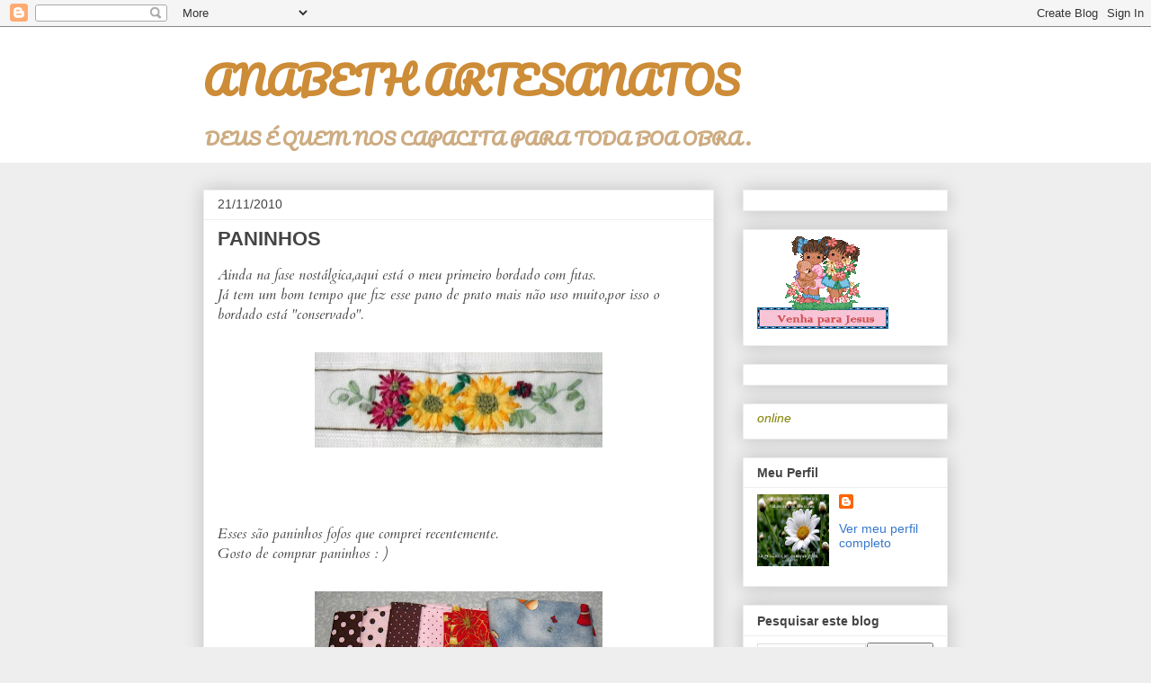

--- FILE ---
content_type: text/html; charset=UTF-8
request_url: https://anabethartes.blogspot.com/2010/11/paninhos.html?showComment=1290440086231
body_size: 31672
content:
<!DOCTYPE html>
<html class='v2' dir='ltr' lang='pt-BR'>
<head>
<link href='https://www.blogger.com/static/v1/widgets/335934321-css_bundle_v2.css' rel='stylesheet' type='text/css'/>
<meta content='width=1100' name='viewport'/>
<meta content='text/html; charset=UTF-8' http-equiv='Content-Type'/>
<meta content='blogger' name='generator'/>
<link href='https://anabethartes.blogspot.com/favicon.ico' rel='icon' type='image/x-icon'/>
<link href='http://anabethartes.blogspot.com/2010/11/paninhos.html' rel='canonical'/>
<link rel="alternate" type="application/atom+xml" title="ANABETH ARTESANATOS - Atom" href="https://anabethartes.blogspot.com/feeds/posts/default" />
<link rel="alternate" type="application/rss+xml" title="ANABETH ARTESANATOS - RSS" href="https://anabethartes.blogspot.com/feeds/posts/default?alt=rss" />
<link rel="service.post" type="application/atom+xml" title="ANABETH ARTESANATOS - Atom" href="https://www.blogger.com/feeds/3174528889142693827/posts/default" />

<link rel="alternate" type="application/atom+xml" title="ANABETH ARTESANATOS - Atom" href="https://anabethartes.blogspot.com/feeds/4170502111635437910/comments/default" />
<!--Can't find substitution for tag [blog.ieCssRetrofitLinks]-->
<link href='https://blogger.googleusercontent.com/img/b/R29vZ2xl/AVvXsEgxAPT_qO77J6OqqeRA77qElSg9k0E62_4PhK8Vw8yOmPc1WgNvFQ5VrLptYeSGsmlGcbEmx8tw5fCBM58jkOHyPqWLvXAbQpSijtvXJMOsmd5ahyphenhyphenTa0s-TxW1_Q2cBlPS3-WhsqIm5ufs/s320/DSCF2474.jpg' rel='image_src'/>
<meta content='http://anabethartes.blogspot.com/2010/11/paninhos.html' property='og:url'/>
<meta content='PANINHOS' property='og:title'/>
<meta content='Ainda na fase nostálgica,aqui está o meu primeiro bordado com fitas. Já tem um bom tempo que fiz esse pano de prato mais não uso muito,por i...' property='og:description'/>
<meta content='https://blogger.googleusercontent.com/img/b/R29vZ2xl/AVvXsEgxAPT_qO77J6OqqeRA77qElSg9k0E62_4PhK8Vw8yOmPc1WgNvFQ5VrLptYeSGsmlGcbEmx8tw5fCBM58jkOHyPqWLvXAbQpSijtvXJMOsmd5ahyphenhyphenTa0s-TxW1_Q2cBlPS3-WhsqIm5ufs/w1200-h630-p-k-no-nu/DSCF2474.jpg' property='og:image'/>
<title>ANABETH ARTESANATOS: PANINHOS</title>
<style type='text/css'>@font-face{font-family:'Cardo';font-style:italic;font-weight:400;font-display:swap;src:url(//fonts.gstatic.com/s/cardo/v21/wlpxgwjKBV1pqhv97LQx3ExNYChuCg.woff2)format('woff2');unicode-range:U+0304-0305,U+0308,U+0331,U+10330-1034A;}@font-face{font-family:'Cardo';font-style:italic;font-weight:400;font-display:swap;src:url(//fonts.gstatic.com/s/cardo/v21/wlpxgwjKBV1pqhv97I8x3ExNYChuCg.woff2)format('woff2');unicode-range:U+1F00-1FFF;}@font-face{font-family:'Cardo';font-style:italic;font-weight:400;font-display:swap;src:url(//fonts.gstatic.com/s/cardo/v21/wlpxgwjKBV1pqhv97IAx3ExNYChuCg.woff2)format('woff2');unicode-range:U+0370-0377,U+037A-037F,U+0384-038A,U+038C,U+038E-03A1,U+03A3-03FF;}@font-face{font-family:'Cardo';font-style:italic;font-weight:400;font-display:swap;src:url(//fonts.gstatic.com/s/cardo/v21/wlpxgwjKBV1pqhv97IEx3ExNYChuCg.woff2)format('woff2');unicode-range:U+0307-0308,U+0590-05FF,U+200C-2010,U+20AA,U+25CC,U+FB1D-FB4F;}@font-face{font-family:'Cardo';font-style:italic;font-weight:400;font-display:swap;src:url(//fonts.gstatic.com/s/cardo/v21/wlpxgwjKBV1pqhv97MEx3ExNYChuCg.woff2)format('woff2');unicode-range:U+10300-1032F;}@font-face{font-family:'Cardo';font-style:italic;font-weight:400;font-display:swap;src:url(//fonts.gstatic.com/s/cardo/v21/wlpxgwjKBV1pqhv97Lcx3ExNYChuCg.woff2)format('woff2');unicode-range:U+16A0-16F8;}@font-face{font-family:'Cardo';font-style:italic;font-weight:400;font-display:swap;src:url(//fonts.gstatic.com/s/cardo/v21/wlpxgwjKBV1pqhv97I0x3ExNYChuCg.woff2)format('woff2');unicode-range:U+0100-02BA,U+02BD-02C5,U+02C7-02CC,U+02CE-02D7,U+02DD-02FF,U+0304,U+0308,U+0329,U+1D00-1DBF,U+1E00-1E9F,U+1EF2-1EFF,U+2020,U+20A0-20AB,U+20AD-20C0,U+2113,U+2C60-2C7F,U+A720-A7FF;}@font-face{font-family:'Cardo';font-style:italic;font-weight:400;font-display:swap;src:url(//fonts.gstatic.com/s/cardo/v21/wlpxgwjKBV1pqhv97IMx3ExNYCg.woff2)format('woff2');unicode-range:U+0000-00FF,U+0131,U+0152-0153,U+02BB-02BC,U+02C6,U+02DA,U+02DC,U+0304,U+0308,U+0329,U+2000-206F,U+20AC,U+2122,U+2191,U+2193,U+2212,U+2215,U+FEFF,U+FFFD;}@font-face{font-family:'Pacifico';font-style:normal;font-weight:400;font-display:swap;src:url(//fonts.gstatic.com/s/pacifico/v23/FwZY7-Qmy14u9lezJ-6K6MmBp0u-zK4.woff2)format('woff2');unicode-range:U+0460-052F,U+1C80-1C8A,U+20B4,U+2DE0-2DFF,U+A640-A69F,U+FE2E-FE2F;}@font-face{font-family:'Pacifico';font-style:normal;font-weight:400;font-display:swap;src:url(//fonts.gstatic.com/s/pacifico/v23/FwZY7-Qmy14u9lezJ-6D6MmBp0u-zK4.woff2)format('woff2');unicode-range:U+0301,U+0400-045F,U+0490-0491,U+04B0-04B1,U+2116;}@font-face{font-family:'Pacifico';font-style:normal;font-weight:400;font-display:swap;src:url(//fonts.gstatic.com/s/pacifico/v23/FwZY7-Qmy14u9lezJ-6I6MmBp0u-zK4.woff2)format('woff2');unicode-range:U+0102-0103,U+0110-0111,U+0128-0129,U+0168-0169,U+01A0-01A1,U+01AF-01B0,U+0300-0301,U+0303-0304,U+0308-0309,U+0323,U+0329,U+1EA0-1EF9,U+20AB;}@font-face{font-family:'Pacifico';font-style:normal;font-weight:400;font-display:swap;src:url(//fonts.gstatic.com/s/pacifico/v23/FwZY7-Qmy14u9lezJ-6J6MmBp0u-zK4.woff2)format('woff2');unicode-range:U+0100-02BA,U+02BD-02C5,U+02C7-02CC,U+02CE-02D7,U+02DD-02FF,U+0304,U+0308,U+0329,U+1D00-1DBF,U+1E00-1E9F,U+1EF2-1EFF,U+2020,U+20A0-20AB,U+20AD-20C0,U+2113,U+2C60-2C7F,U+A720-A7FF;}@font-face{font-family:'Pacifico';font-style:normal;font-weight:400;font-display:swap;src:url(//fonts.gstatic.com/s/pacifico/v23/FwZY7-Qmy14u9lezJ-6H6MmBp0u-.woff2)format('woff2');unicode-range:U+0000-00FF,U+0131,U+0152-0153,U+02BB-02BC,U+02C6,U+02DA,U+02DC,U+0304,U+0308,U+0329,U+2000-206F,U+20AC,U+2122,U+2191,U+2193,U+2212,U+2215,U+FEFF,U+FFFD;}</style>
<style id='page-skin-1' type='text/css'><!--
/*
-----------------------------------------------
Blogger Template Style
Name:     Awesome Inc.
Designer: Tina Chen
URL:      tinachen.org
----------------------------------------------- */
/* Content
----------------------------------------------- */
body {
font: italic normal 16px Cardo;
color: #444444;
background: #eeeeee none repeat scroll top left;
}
html body .content-outer {
min-width: 0;
max-width: 100%;
width: 100%;
}
a:link {
text-decoration: none;
color: #3778cd;
}
a:visited {
text-decoration: none;
color: #4d469c;
}
a:hover {
text-decoration: underline;
color: #3778cd;
}
.body-fauxcolumn-outer .cap-top {
position: absolute;
z-index: 1;
height: 276px;
width: 100%;
background: transparent none repeat-x scroll top left;
_background-image: none;
}
/* Columns
----------------------------------------------- */
.content-inner {
padding: 0;
}
.header-inner .section {
margin: 0 16px;
}
.tabs-inner .section {
margin: 0 16px;
}
.main-inner {
padding-top: 30px;
}
.main-inner .column-center-inner,
.main-inner .column-left-inner,
.main-inner .column-right-inner {
padding: 0 5px;
}
*+html body .main-inner .column-center-inner {
margin-top: -30px;
}
#layout .main-inner .column-center-inner {
margin-top: 0;
}
/* Header
----------------------------------------------- */
.header-outer {
margin: 0 0 0 0;
background: #ffffff none repeat scroll 0 0;
}
.Header h1 {
font: normal bold 42px Pacifico;
color: #cd8c37;
text-shadow: 0 0 -1px #000000;
}
.Header h1 a {
color: #cd8c37;
}
.Header .description {
font: normal bold 20px Pacifico;
color: #cdac82;
}
.header-inner .Header .titlewrapper,
.header-inner .Header .descriptionwrapper {
padding-left: 0;
padding-right: 0;
margin-bottom: 0;
}
.header-inner .Header .titlewrapper {
padding-top: 22px;
}
/* Tabs
----------------------------------------------- */
.tabs-outer {
overflow: hidden;
position: relative;
background: #eeeeee url(//www.blogblog.com/1kt/awesomeinc/tabs_gradient_light.png) repeat scroll 0 0;
}
#layout .tabs-outer {
overflow: visible;
}
.tabs-cap-top, .tabs-cap-bottom {
position: absolute;
width: 100%;
border-top: 1px solid #999999;
}
.tabs-cap-bottom {
bottom: 0;
}
.tabs-inner .widget li a {
display: inline-block;
margin: 0;
padding: .6em 1.5em;
font: normal bold 14px Arial, Tahoma, Helvetica, FreeSans, sans-serif;
color: #444444;
border-top: 1px solid #999999;
border-bottom: 1px solid #999999;
border-left: 1px solid #999999;
height: 16px;
line-height: 16px;
}
.tabs-inner .widget li:last-child a {
border-right: 1px solid #999999;
}
.tabs-inner .widget li.selected a, .tabs-inner .widget li a:hover {
background: #666666 url(//www.blogblog.com/1kt/awesomeinc/tabs_gradient_light.png) repeat-x scroll 0 -100px;
color: #ffffff;
}
/* Headings
----------------------------------------------- */
h2 {
font: normal bold 14px Arial, Tahoma, Helvetica, FreeSans, sans-serif;
color: #444444;
}
/* Widgets
----------------------------------------------- */
.main-inner .section {
margin: 0 27px;
padding: 0;
}
.main-inner .column-left-outer,
.main-inner .column-right-outer {
margin-top: 0;
}
#layout .main-inner .column-left-outer,
#layout .main-inner .column-right-outer {
margin-top: 0;
}
.main-inner .column-left-inner,
.main-inner .column-right-inner {
background: transparent none repeat 0 0;
-moz-box-shadow: 0 0 0 rgba(0, 0, 0, .2);
-webkit-box-shadow: 0 0 0 rgba(0, 0, 0, .2);
-goog-ms-box-shadow: 0 0 0 rgba(0, 0, 0, .2);
box-shadow: 0 0 0 rgba(0, 0, 0, .2);
-moz-border-radius: 0;
-webkit-border-radius: 0;
-goog-ms-border-radius: 0;
border-radius: 0;
}
#layout .main-inner .column-left-inner,
#layout .main-inner .column-right-inner {
margin-top: 0;
}
.sidebar .widget {
font: normal normal 14px Arial, Tahoma, Helvetica, FreeSans, sans-serif;
color: #444444;
}
.sidebar .widget a:link {
color: #3778cd;
}
.sidebar .widget a:visited {
color: #4d469c;
}
.sidebar .widget a:hover {
color: #3778cd;
}
.sidebar .widget h2 {
text-shadow: 0 0 -1px #000000;
}
.main-inner .widget {
background-color: #ffffff;
border: 1px solid #eeeeee;
padding: 0 15px 15px;
margin: 20px -16px;
-moz-box-shadow: 0 0 20px rgba(0, 0, 0, .2);
-webkit-box-shadow: 0 0 20px rgba(0, 0, 0, .2);
-goog-ms-box-shadow: 0 0 20px rgba(0, 0, 0, .2);
box-shadow: 0 0 20px rgba(0, 0, 0, .2);
-moz-border-radius: 0;
-webkit-border-radius: 0;
-goog-ms-border-radius: 0;
border-radius: 0;
}
.main-inner .widget h2 {
margin: 0 -15px;
padding: .6em 15px .5em;
border-bottom: 1px solid transparent;
}
.footer-inner .widget h2 {
padding: 0 0 .4em;
border-bottom: 1px solid transparent;
}
.main-inner .widget h2 + div, .footer-inner .widget h2 + div {
border-top: 1px solid #eeeeee;
padding-top: 8px;
}
.main-inner .widget .widget-content {
margin: 0 -15px;
padding: 7px 15px 0;
}
.main-inner .widget ul, .main-inner .widget #ArchiveList ul.flat {
margin: -8px -15px 0;
padding: 0;
list-style: none;
}
.main-inner .widget #ArchiveList {
margin: -8px 0 0;
}
.main-inner .widget ul li, .main-inner .widget #ArchiveList ul.flat li {
padding: .5em 15px;
text-indent: 0;
color: #666666;
border-top: 1px solid #eeeeee;
border-bottom: 1px solid transparent;
}
.main-inner .widget #ArchiveList ul li {
padding-top: .25em;
padding-bottom: .25em;
}
.main-inner .widget ul li:first-child, .main-inner .widget #ArchiveList ul.flat li:first-child {
border-top: none;
}
.main-inner .widget ul li:last-child, .main-inner .widget #ArchiveList ul.flat li:last-child {
border-bottom: none;
}
.post-body {
position: relative;
}
.main-inner .widget .post-body ul {
padding: 0 2.5em;
margin: .5em 0;
list-style: disc;
}
.main-inner .widget .post-body ul li {
padding: 0.25em 0;
margin-bottom: .25em;
color: #444444;
border: none;
}
.footer-inner .widget ul {
padding: 0;
list-style: none;
}
.widget .zippy {
color: #666666;
}
/* Posts
----------------------------------------------- */
body .main-inner .Blog {
padding: 0;
margin-bottom: 1em;
background-color: transparent;
border: none;
-moz-box-shadow: 0 0 0 rgba(0, 0, 0, 0);
-webkit-box-shadow: 0 0 0 rgba(0, 0, 0, 0);
-goog-ms-box-shadow: 0 0 0 rgba(0, 0, 0, 0);
box-shadow: 0 0 0 rgba(0, 0, 0, 0);
}
.main-inner .section:last-child .Blog:last-child {
padding: 0;
margin-bottom: 1em;
}
.main-inner .widget h2.date-header {
margin: 0 -15px 1px;
padding: 0 0 0 0;
font: normal normal 14px Arial, Tahoma, Helvetica, FreeSans, sans-serif;
color: #444444;
background: transparent none no-repeat scroll top left;
border-top: 0 solid #eeeeee;
border-bottom: 1px solid transparent;
-moz-border-radius-topleft: 0;
-moz-border-radius-topright: 0;
-webkit-border-top-left-radius: 0;
-webkit-border-top-right-radius: 0;
border-top-left-radius: 0;
border-top-right-radius: 0;
position: static;
bottom: 100%;
right: 15px;
text-shadow: 0 0 -1px #000000;
}
.main-inner .widget h2.date-header span {
font: normal normal 14px Arial, Tahoma, Helvetica, FreeSans, sans-serif;
display: block;
padding: .5em 15px;
border-left: 0 solid #eeeeee;
border-right: 0 solid #eeeeee;
}
.date-outer {
position: relative;
margin: 30px 0 20px;
padding: 0 15px;
background-color: #ffffff;
border: 1px solid #eeeeee;
-moz-box-shadow: 0 0 20px rgba(0, 0, 0, .2);
-webkit-box-shadow: 0 0 20px rgba(0, 0, 0, .2);
-goog-ms-box-shadow: 0 0 20px rgba(0, 0, 0, .2);
box-shadow: 0 0 20px rgba(0, 0, 0, .2);
-moz-border-radius: 0;
-webkit-border-radius: 0;
-goog-ms-border-radius: 0;
border-radius: 0;
}
.date-outer:first-child {
margin-top: 0;
}
.date-outer:last-child {
margin-bottom: 20px;
-moz-border-radius-bottomleft: 0;
-moz-border-radius-bottomright: 0;
-webkit-border-bottom-left-radius: 0;
-webkit-border-bottom-right-radius: 0;
-goog-ms-border-bottom-left-radius: 0;
-goog-ms-border-bottom-right-radius: 0;
border-bottom-left-radius: 0;
border-bottom-right-radius: 0;
}
.date-posts {
margin: 0 -15px;
padding: 0 15px;
clear: both;
}
.post-outer, .inline-ad {
border-top: 1px solid #eeeeee;
margin: 0 -15px;
padding: 15px 15px;
}
.post-outer {
padding-bottom: 10px;
}
.post-outer:first-child {
padding-top: 0;
border-top: none;
}
.post-outer:last-child, .inline-ad:last-child {
border-bottom: none;
}
.post-body {
position: relative;
}
.post-body img {
padding: 8px;
background: transparent;
border: 1px solid transparent;
-moz-box-shadow: 0 0 0 rgba(0, 0, 0, .2);
-webkit-box-shadow: 0 0 0 rgba(0, 0, 0, .2);
box-shadow: 0 0 0 rgba(0, 0, 0, .2);
-moz-border-radius: 0;
-webkit-border-radius: 0;
border-radius: 0;
}
h3.post-title, h4 {
font: normal bold 22px Arial, Tahoma, Helvetica, FreeSans, sans-serif;
color: #444444;
}
h3.post-title a {
font: normal bold 22px Arial, Tahoma, Helvetica, FreeSans, sans-serif;
color: #444444;
}
h3.post-title a:hover {
color: #3778cd;
text-decoration: underline;
}
.post-header {
margin: 0 0 1em;
}
.post-body {
line-height: 1.4;
}
.post-outer h2 {
color: #444444;
}
.post-footer {
margin: 1.5em 0 0;
}
#blog-pager {
padding: 15px;
font-size: 120%;
background-color: #ffffff;
border: 1px solid #eeeeee;
-moz-box-shadow: 0 0 20px rgba(0, 0, 0, .2);
-webkit-box-shadow: 0 0 20px rgba(0, 0, 0, .2);
-goog-ms-box-shadow: 0 0 20px rgba(0, 0, 0, .2);
box-shadow: 0 0 20px rgba(0, 0, 0, .2);
-moz-border-radius: 0;
-webkit-border-radius: 0;
-goog-ms-border-radius: 0;
border-radius: 0;
-moz-border-radius-topleft: 0;
-moz-border-radius-topright: 0;
-webkit-border-top-left-radius: 0;
-webkit-border-top-right-radius: 0;
-goog-ms-border-top-left-radius: 0;
-goog-ms-border-top-right-radius: 0;
border-top-left-radius: 0;
border-top-right-radius-topright: 0;
margin-top: 1em;
}
.blog-feeds, .post-feeds {
margin: 1em 0;
text-align: center;
color: #444444;
}
.blog-feeds a, .post-feeds a {
color: #3778cd;
}
.blog-feeds a:visited, .post-feeds a:visited {
color: #4d469c;
}
.blog-feeds a:hover, .post-feeds a:hover {
color: #3778cd;
}
.post-outer .comments {
margin-top: 2em;
}
/* Comments
----------------------------------------------- */
.comments .comments-content .icon.blog-author {
background-repeat: no-repeat;
background-image: url([data-uri]);
}
.comments .comments-content .loadmore a {
border-top: 1px solid #999999;
border-bottom: 1px solid #999999;
}
.comments .continue {
border-top: 2px solid #999999;
}
/* Footer
----------------------------------------------- */
.footer-outer {
margin: -20px 0 -1px;
padding: 20px 0 0;
color: #444444;
overflow: hidden;
}
.footer-fauxborder-left {
border-top: 1px solid #eeeeee;
background: #ffffff none repeat scroll 0 0;
-moz-box-shadow: 0 0 20px rgba(0, 0, 0, .2);
-webkit-box-shadow: 0 0 20px rgba(0, 0, 0, .2);
-goog-ms-box-shadow: 0 0 20px rgba(0, 0, 0, .2);
box-shadow: 0 0 20px rgba(0, 0, 0, .2);
margin: 0 -20px;
}
/* Mobile
----------------------------------------------- */
body.mobile {
background-size: auto;
}
.mobile .body-fauxcolumn-outer {
background: transparent none repeat scroll top left;
}
*+html body.mobile .main-inner .column-center-inner {
margin-top: 0;
}
.mobile .main-inner .widget {
padding: 0 0 15px;
}
.mobile .main-inner .widget h2 + div,
.mobile .footer-inner .widget h2 + div {
border-top: none;
padding-top: 0;
}
.mobile .footer-inner .widget h2 {
padding: 0.5em 0;
border-bottom: none;
}
.mobile .main-inner .widget .widget-content {
margin: 0;
padding: 7px 0 0;
}
.mobile .main-inner .widget ul,
.mobile .main-inner .widget #ArchiveList ul.flat {
margin: 0 -15px 0;
}
.mobile .main-inner .widget h2.date-header {
right: 0;
}
.mobile .date-header span {
padding: 0.4em 0;
}
.mobile .date-outer:first-child {
margin-bottom: 0;
border: 1px solid #eeeeee;
-moz-border-radius-topleft: 0;
-moz-border-radius-topright: 0;
-webkit-border-top-left-radius: 0;
-webkit-border-top-right-radius: 0;
-goog-ms-border-top-left-radius: 0;
-goog-ms-border-top-right-radius: 0;
border-top-left-radius: 0;
border-top-right-radius: 0;
}
.mobile .date-outer {
border-color: #eeeeee;
border-width: 0 1px 1px;
}
.mobile .date-outer:last-child {
margin-bottom: 0;
}
.mobile .main-inner {
padding: 0;
}
.mobile .header-inner .section {
margin: 0;
}
.mobile .post-outer, .mobile .inline-ad {
padding: 5px 0;
}
.mobile .tabs-inner .section {
margin: 0 10px;
}
.mobile .main-inner .widget h2 {
margin: 0;
padding: 0;
}
.mobile .main-inner .widget h2.date-header span {
padding: 0;
}
.mobile .main-inner .widget .widget-content {
margin: 0;
padding: 7px 0 0;
}
.mobile #blog-pager {
border: 1px solid transparent;
background: #ffffff none repeat scroll 0 0;
}
.mobile .main-inner .column-left-inner,
.mobile .main-inner .column-right-inner {
background: transparent none repeat 0 0;
-moz-box-shadow: none;
-webkit-box-shadow: none;
-goog-ms-box-shadow: none;
box-shadow: none;
}
.mobile .date-posts {
margin: 0;
padding: 0;
}
.mobile .footer-fauxborder-left {
margin: 0;
border-top: inherit;
}
.mobile .main-inner .section:last-child .Blog:last-child {
margin-bottom: 0;
}
.mobile-index-contents {
color: #444444;
}
.mobile .mobile-link-button {
background: #3778cd url(//www.blogblog.com/1kt/awesomeinc/tabs_gradient_light.png) repeat scroll 0 0;
}
.mobile-link-button a:link, .mobile-link-button a:visited {
color: #ffffff;
}
.mobile .tabs-inner .PageList .widget-content {
background: transparent;
border-top: 1px solid;
border-color: #999999;
color: #444444;
}
.mobile .tabs-inner .PageList .widget-content .pagelist-arrow {
border-left: 1px solid #999999;
}

--></style>
<style id='template-skin-1' type='text/css'><!--
body {
min-width: 860px;
}
.content-outer, .content-fauxcolumn-outer, .region-inner {
min-width: 860px;
max-width: 860px;
_width: 860px;
}
.main-inner .columns {
padding-left: 0px;
padding-right: 260px;
}
.main-inner .fauxcolumn-center-outer {
left: 0px;
right: 260px;
/* IE6 does not respect left and right together */
_width: expression(this.parentNode.offsetWidth -
parseInt("0px") -
parseInt("260px") + 'px');
}
.main-inner .fauxcolumn-left-outer {
width: 0px;
}
.main-inner .fauxcolumn-right-outer {
width: 260px;
}
.main-inner .column-left-outer {
width: 0px;
right: 100%;
margin-left: -0px;
}
.main-inner .column-right-outer {
width: 260px;
margin-right: -260px;
}
#layout {
min-width: 0;
}
#layout .content-outer {
min-width: 0;
width: 800px;
}
#layout .region-inner {
min-width: 0;
width: auto;
}
body#layout div.add_widget {
padding: 8px;
}
body#layout div.add_widget a {
margin-left: 32px;
}
--></style>
<link href='https://www.blogger.com/dyn-css/authorization.css?targetBlogID=3174528889142693827&amp;zx=241a0b76-f014-40d2-8fa3-f076a86018d0' media='none' onload='if(media!=&#39;all&#39;)media=&#39;all&#39;' rel='stylesheet'/><noscript><link href='https://www.blogger.com/dyn-css/authorization.css?targetBlogID=3174528889142693827&amp;zx=241a0b76-f014-40d2-8fa3-f076a86018d0' rel='stylesheet'/></noscript>
<meta name='google-adsense-platform-account' content='ca-host-pub-1556223355139109'/>
<meta name='google-adsense-platform-domain' content='blogspot.com'/>

</head>
<body class='loading variant-light'>
<div class='navbar section' id='navbar' name='Navbar'><div class='widget Navbar' data-version='1' id='Navbar1'><script type="text/javascript">
    function setAttributeOnload(object, attribute, val) {
      if(window.addEventListener) {
        window.addEventListener('load',
          function(){ object[attribute] = val; }, false);
      } else {
        window.attachEvent('onload', function(){ object[attribute] = val; });
      }
    }
  </script>
<div id="navbar-iframe-container"></div>
<script type="text/javascript" src="https://apis.google.com/js/platform.js"></script>
<script type="text/javascript">
      gapi.load("gapi.iframes:gapi.iframes.style.bubble", function() {
        if (gapi.iframes && gapi.iframes.getContext) {
          gapi.iframes.getContext().openChild({
              url: 'https://www.blogger.com/navbar/3174528889142693827?po\x3d4170502111635437910\x26origin\x3dhttps://anabethartes.blogspot.com',
              where: document.getElementById("navbar-iframe-container"),
              id: "navbar-iframe"
          });
        }
      });
    </script><script type="text/javascript">
(function() {
var script = document.createElement('script');
script.type = 'text/javascript';
script.src = '//pagead2.googlesyndication.com/pagead/js/google_top_exp.js';
var head = document.getElementsByTagName('head')[0];
if (head) {
head.appendChild(script);
}})();
</script>
</div></div>
<div class='body-fauxcolumns'>
<div class='fauxcolumn-outer body-fauxcolumn-outer'>
<div class='cap-top'>
<div class='cap-left'></div>
<div class='cap-right'></div>
</div>
<div class='fauxborder-left'>
<div class='fauxborder-right'></div>
<div class='fauxcolumn-inner'>
</div>
</div>
<div class='cap-bottom'>
<div class='cap-left'></div>
<div class='cap-right'></div>
</div>
</div>
</div>
<div class='content'>
<div class='content-fauxcolumns'>
<div class='fauxcolumn-outer content-fauxcolumn-outer'>
<div class='cap-top'>
<div class='cap-left'></div>
<div class='cap-right'></div>
</div>
<div class='fauxborder-left'>
<div class='fauxborder-right'></div>
<div class='fauxcolumn-inner'>
</div>
</div>
<div class='cap-bottom'>
<div class='cap-left'></div>
<div class='cap-right'></div>
</div>
</div>
</div>
<div class='content-outer'>
<div class='content-cap-top cap-top'>
<div class='cap-left'></div>
<div class='cap-right'></div>
</div>
<div class='fauxborder-left content-fauxborder-left'>
<div class='fauxborder-right content-fauxborder-right'></div>
<div class='content-inner'>
<header>
<div class='header-outer'>
<div class='header-cap-top cap-top'>
<div class='cap-left'></div>
<div class='cap-right'></div>
</div>
<div class='fauxborder-left header-fauxborder-left'>
<div class='fauxborder-right header-fauxborder-right'></div>
<div class='region-inner header-inner'>
<div class='header section' id='header' name='Cabeçalho'><div class='widget Header' data-version='1' id='Header2'>
<div id='header-inner'>
<div class='titlewrapper'>
<h1 class='title'>
<a href='https://anabethartes.blogspot.com/'>
ANABETH ARTESANATOS
</a>
</h1>
</div>
<div class='descriptionwrapper'>
<p class='description'><span>DEUS É QUEM NOS CAPACITA PARA TODA BOA OBRA.</span></p>
</div>
</div>
</div></div>
</div>
</div>
<div class='header-cap-bottom cap-bottom'>
<div class='cap-left'></div>
<div class='cap-right'></div>
</div>
</div>
</header>
<div class='tabs-outer'>
<div class='tabs-cap-top cap-top'>
<div class='cap-left'></div>
<div class='cap-right'></div>
</div>
<div class='fauxborder-left tabs-fauxborder-left'>
<div class='fauxborder-right tabs-fauxborder-right'></div>
<div class='region-inner tabs-inner'>
<div class='tabs no-items section' id='crosscol' name='Entre colunas'></div>
<div class='tabs no-items section' id='crosscol-overflow' name='Cross-Column 2'></div>
</div>
</div>
<div class='tabs-cap-bottom cap-bottom'>
<div class='cap-left'></div>
<div class='cap-right'></div>
</div>
</div>
<div class='main-outer'>
<div class='main-cap-top cap-top'>
<div class='cap-left'></div>
<div class='cap-right'></div>
</div>
<div class='fauxborder-left main-fauxborder-left'>
<div class='fauxborder-right main-fauxborder-right'></div>
<div class='region-inner main-inner'>
<div class='columns fauxcolumns'>
<div class='fauxcolumn-outer fauxcolumn-center-outer'>
<div class='cap-top'>
<div class='cap-left'></div>
<div class='cap-right'></div>
</div>
<div class='fauxborder-left'>
<div class='fauxborder-right'></div>
<div class='fauxcolumn-inner'>
</div>
</div>
<div class='cap-bottom'>
<div class='cap-left'></div>
<div class='cap-right'></div>
</div>
</div>
<div class='fauxcolumn-outer fauxcolumn-left-outer'>
<div class='cap-top'>
<div class='cap-left'></div>
<div class='cap-right'></div>
</div>
<div class='fauxborder-left'>
<div class='fauxborder-right'></div>
<div class='fauxcolumn-inner'>
</div>
</div>
<div class='cap-bottom'>
<div class='cap-left'></div>
<div class='cap-right'></div>
</div>
</div>
<div class='fauxcolumn-outer fauxcolumn-right-outer'>
<div class='cap-top'>
<div class='cap-left'></div>
<div class='cap-right'></div>
</div>
<div class='fauxborder-left'>
<div class='fauxborder-right'></div>
<div class='fauxcolumn-inner'>
</div>
</div>
<div class='cap-bottom'>
<div class='cap-left'></div>
<div class='cap-right'></div>
</div>
</div>
<!-- corrects IE6 width calculation -->
<div class='columns-inner'>
<div class='column-center-outer'>
<div class='column-center-inner'>
<div class='main section' id='main' name='Principal'><div class='widget Blog' data-version='1' id='Blog2'>
<div class='blog-posts hfeed'>

          <div class="date-outer">
        
<h2 class='date-header'><span>21/11/2010</span></h2>

          <div class="date-posts">
        
<div class='post-outer'>
<div class='post hentry uncustomized-post-template' itemprop='blogPost' itemscope='itemscope' itemtype='http://schema.org/BlogPosting'>
<meta content='https://blogger.googleusercontent.com/img/b/R29vZ2xl/AVvXsEgxAPT_qO77J6OqqeRA77qElSg9k0E62_4PhK8Vw8yOmPc1WgNvFQ5VrLptYeSGsmlGcbEmx8tw5fCBM58jkOHyPqWLvXAbQpSijtvXJMOsmd5ahyphenhyphenTa0s-TxW1_Q2cBlPS3-WhsqIm5ufs/s320/DSCF2474.jpg' itemprop='image_url'/>
<meta content='3174528889142693827' itemprop='blogId'/>
<meta content='4170502111635437910' itemprop='postId'/>
<a name='4170502111635437910'></a>
<h3 class='post-title entry-title' itemprop='name'>
PANINHOS
</h3>
<div class='post-header'>
<div class='post-header-line-1'></div>
</div>
<div class='post-body entry-content' id='post-body-4170502111635437910' itemprop='description articleBody'>
Ainda na fase nostálgica,aqui está o meu primeiro bordado com fitas.<br />Já tem um bom tempo que fiz esse pano de prato mais não uso muito,por isso o bordado está "conservado".<br /><br /><a href="https://blogger.googleusercontent.com/img/b/R29vZ2xl/AVvXsEgxAPT_qO77J6OqqeRA77qElSg9k0E62_4PhK8Vw8yOmPc1WgNvFQ5VrLptYeSGsmlGcbEmx8tw5fCBM58jkOHyPqWLvXAbQpSijtvXJMOsmd5ahyphenhyphenTa0s-TxW1_Q2cBlPS3-WhsqIm5ufs/s1600/DSCF2474.jpg" onblur="try {parent.deselectBloggerImageGracefully();} catch(e) {}"><img alt="" border="0" id="BLOGGER_PHOTO_ID_5542110225056298738" src="https://blogger.googleusercontent.com/img/b/R29vZ2xl/AVvXsEgxAPT_qO77J6OqqeRA77qElSg9k0E62_4PhK8Vw8yOmPc1WgNvFQ5VrLptYeSGsmlGcbEmx8tw5fCBM58jkOHyPqWLvXAbQpSijtvXJMOsmd5ahyphenhyphenTa0s-TxW1_Q2cBlPS3-WhsqIm5ufs/s320/DSCF2474.jpg" style="display:block; margin:0px auto 10px; text-align:center;cursor:pointer; cursor:hand;width: 320px; height: 106px;" /></a><br /><br /><br />Esses são paninhos fofos que comprei recentemente.<br />Gosto de comprar paninhos : )<br /><br /><a href="https://blogger.googleusercontent.com/img/b/R29vZ2xl/AVvXsEgPB7VuM1xiWZNyZLD7S6VW9fzqrs-rMHQdQ0IRLCm1D3DWKv7Be2jYCBjH3lIkpndatO5o1oZ3NAdbwt_mZwpTFErNknx6ZvL0oHndnLxmNBxh36-BL-l3Khw5R0BeY-KOUL9GU2hke_0/s1600/DSCF2477.jpg" onblur="try {parent.deselectBloggerImageGracefully();} catch(e) {}"><img alt="" border="0" id="BLOGGER_PHOTO_ID_5542110234594571378" src="https://blogger.googleusercontent.com/img/b/R29vZ2xl/AVvXsEgPB7VuM1xiWZNyZLD7S6VW9fzqrs-rMHQdQ0IRLCm1D3DWKv7Be2jYCBjH3lIkpndatO5o1oZ3NAdbwt_mZwpTFErNknx6ZvL0oHndnLxmNBxh36-BL-l3Khw5R0BeY-KOUL9GU2hke_0/s320/DSCF2477.jpg" style="display:block; margin:0px auto 10px; text-align:center;cursor:pointer; cursor:hand;width: 320px; height: 199px;" /></a><br /><br /><br />Tenham uma semana abençoada!!!
<div style='clear: both;'></div>
</div>
<div class='post-footer'>
<div class='post-footer-line post-footer-line-1'>
<span class='post-author vcard'>
Postado por
<span class='fn' itemprop='author' itemscope='itemscope' itemtype='http://schema.org/Person'>
<meta content='https://www.blogger.com/profile/15777964225996722748' itemprop='url'/>
<a class='g-profile' href='https://www.blogger.com/profile/15777964225996722748' rel='author' title='author profile'>
<span itemprop='name'>Beth</span>
</a>
</span>
</span>
<span class='post-timestamp'>
às
<meta content='http://anabethartes.blogspot.com/2010/11/paninhos.html' itemprop='url'/>
<a class='timestamp-link' href='https://anabethartes.blogspot.com/2010/11/paninhos.html' rel='bookmark' title='permanent link'><abbr class='published' itemprop='datePublished' title='2010-11-21T17:49:00-03:00'>domingo, novembro 21, 2010</abbr></a>
</span>
<span class='post-comment-link'>
</span>
<span class='post-icons'>
<span class='item-action'>
<a href='https://www.blogger.com/email-post/3174528889142693827/4170502111635437910' title='Enviar esta postagem'>
<img alt='' class='icon-action' height='13' src='https://resources.blogblog.com/img/icon18_email.gif' width='18'/>
</a>
</span>
</span>
<div class='post-share-buttons goog-inline-block'>
</div>
</div>
<div class='post-footer-line post-footer-line-2'>
<span class='post-labels'>
Marcadores:
<a href='https://anabethartes.blogspot.com/search/label/Bordado%20com%20fita' rel='tag'>Bordado com fita</a>
</span>
</div>
<div class='post-footer-line post-footer-line-3'>
<span class='post-location'>
</span>
</div>
</div>
</div>
<div class='comments' id='comments'>
<a name='comments'></a>
<h4>37 comentários:</h4>
<div id='Blog2_comments-block-wrapper'>
<dl class='avatar-comment-indent' id='comments-block'>
<dt class='comment-author ' id='c2114688321232193214'>
<a name='c2114688321232193214'></a>
<div class="avatar-image-container vcard"><span dir="ltr"><a href="https://www.blogger.com/profile/11391194431101932382" target="" rel="nofollow" onclick="" class="avatar-hovercard" id="av-2114688321232193214-11391194431101932382"><img src="https://resources.blogblog.com/img/blank.gif" width="35" height="35" class="delayLoad" style="display: none;" longdesc="//blogger.googleusercontent.com/img/b/R29vZ2xl/AVvXsEg7zlt8mLDMqmcvWESRgGHuQw7ESBYH1ZGbhH5zHrANLBbHQhAZh2OT-lRrKNhvYEa78wMG8smQexRV_onD4_2v86YW59EhXao6jeKsNQggSkbjgrqaIBKPB_2Az6oINww/s45-c/15870645_1428595700484470_1559567403_n.jpg" alt="" title="Sonia Facion">

<noscript><img src="//blogger.googleusercontent.com/img/b/R29vZ2xl/AVvXsEg7zlt8mLDMqmcvWESRgGHuQw7ESBYH1ZGbhH5zHrANLBbHQhAZh2OT-lRrKNhvYEa78wMG8smQexRV_onD4_2v86YW59EhXao6jeKsNQggSkbjgrqaIBKPB_2Az6oINww/s45-c/15870645_1428595700484470_1559567403_n.jpg" width="35" height="35" class="photo" alt=""></noscript></a></span></div>
<a href='https://www.blogger.com/profile/11391194431101932382' rel='nofollow'>Sonia Facion</a>
disse...
</dt>
<dd class='comment-body' id='Blog2_cmt-2114688321232193214'>
<p>
Afffffffffff..Beth...também gosto!!!!<br /><br />Esses são lindos!!!<br /><br />boa semana querida!!!<br /><br />Bjks<br /><br />Sonia
</p>
</dd>
<dd class='comment-footer'>
<span class='comment-timestamp'>
<a href='https://anabethartes.blogspot.com/2010/11/paninhos.html?showComment=1290395254527#c2114688321232193214' title='comment permalink'>
22/11/2010, 00:07
</a>
<span class='item-control blog-admin pid-2049706620'>
<a class='comment-delete' href='https://www.blogger.com/comment/delete/3174528889142693827/2114688321232193214' title='Excluir comentário'>
<img src='https://resources.blogblog.com/img/icon_delete13.gif'/>
</a>
</span>
</span>
</dd>
<dt class='comment-author ' id='c2915231507952492161'>
<a name='c2915231507952492161'></a>
<div class="avatar-image-container vcard"><span dir="ltr"><a href="https://www.blogger.com/profile/01615740954970934085" target="" rel="nofollow" onclick="" class="avatar-hovercard" id="av-2915231507952492161-01615740954970934085"><img src="https://resources.blogblog.com/img/blank.gif" width="35" height="35" class="delayLoad" style="display: none;" longdesc="//blogger.googleusercontent.com/img/b/R29vZ2xl/AVvXsEhJsn_nhdTyQClC759Tsz__rMOK4WmSOjAzGjCqWmHmbeeQ5F1BmBLaWrszz0XzEonYJtoJPlrrd3er37K27GOLiqeT0vFvHgTy3lJgOsvI3oxjmtLGCFO2rTnETa3zdNE/s45-c/DSC_0000057.jpg" alt="" title="Cleise">

<noscript><img src="//blogger.googleusercontent.com/img/b/R29vZ2xl/AVvXsEhJsn_nhdTyQClC759Tsz__rMOK4WmSOjAzGjCqWmHmbeeQ5F1BmBLaWrszz0XzEonYJtoJPlrrd3er37K27GOLiqeT0vFvHgTy3lJgOsvI3oxjmtLGCFO2rTnETa3zdNE/s45-c/DSC_0000057.jpg" width="35" height="35" class="photo" alt=""></noscript></a></span></div>
<a href='https://www.blogger.com/profile/01615740954970934085' rel='nofollow'>Cleise</a>
disse...
</dt>
<dd class='comment-body' id='Blog2_cmt-2915231507952492161'>
<p>
Oi lindinha!<br />Mesmo antigo o seu trabalho está belo.<br />Beijos<br />Cleise Rejane
</p>
</dd>
<dd class='comment-footer'>
<span class='comment-timestamp'>
<a href='https://anabethartes.blogspot.com/2010/11/paninhos.html?showComment=1290422413879#c2915231507952492161' title='comment permalink'>
22/11/2010, 07:40
</a>
<span class='item-control blog-admin pid-80875254'>
<a class='comment-delete' href='https://www.blogger.com/comment/delete/3174528889142693827/2915231507952492161' title='Excluir comentário'>
<img src='https://resources.blogblog.com/img/icon_delete13.gif'/>
</a>
</span>
</span>
</dd>
<dt class='comment-author ' id='c7418622715215496054'>
<a name='c7418622715215496054'></a>
<div class="avatar-image-container vcard"><span dir="ltr"><a href="https://www.blogger.com/profile/04772108923310716128" target="" rel="nofollow" onclick="" class="avatar-hovercard" id="av-7418622715215496054-04772108923310716128"><img src="https://resources.blogblog.com/img/blank.gif" width="35" height="35" class="delayLoad" style="display: none;" longdesc="//blogger.googleusercontent.com/img/b/R29vZ2xl/AVvXsEiWekDMXJESHh9EdGuM14oMkwq7ZlsFI3jLjovP-E58qMREJQeR--WpeAeQTD41gZ54Z-y4L36DJ7b5dy3DUBGk-pc2iNQMDcNsjqhWl_MWP5avzspTH9V2tgO94d0Lvw/s45-c/P1000357.JPG" alt="" title="Maite - vitoma">

<noscript><img src="//blogger.googleusercontent.com/img/b/R29vZ2xl/AVvXsEiWekDMXJESHh9EdGuM14oMkwq7ZlsFI3jLjovP-E58qMREJQeR--WpeAeQTD41gZ54Z-y4L36DJ7b5dy3DUBGk-pc2iNQMDcNsjqhWl_MWP5avzspTH9V2tgO94d0Lvw/s45-c/P1000357.JPG" width="35" height="35" class="photo" alt=""></noscript></a></span></div>
<a href='https://www.blogger.com/profile/04772108923310716128' rel='nofollow'>Maite - vitoma</a>
disse...
</dt>
<dd class='comment-body' id='Blog2_cmt-7418622715215496054'>
<p>
Pues me encanta tu primer bordado, es una técnica que tengo ganas de aprender.<br />Bss.
</p>
</dd>
<dd class='comment-footer'>
<span class='comment-timestamp'>
<a href='https://anabethartes.blogspot.com/2010/11/paninhos.html?showComment=1290422777436#c7418622715215496054' title='comment permalink'>
22/11/2010, 07:46
</a>
<span class='item-control blog-admin pid-141983166'>
<a class='comment-delete' href='https://www.blogger.com/comment/delete/3174528889142693827/7418622715215496054' title='Excluir comentário'>
<img src='https://resources.blogblog.com/img/icon_delete13.gif'/>
</a>
</span>
</span>
</dd>
<dt class='comment-author ' id='c6313424622854842564'>
<a name='c6313424622854842564'></a>
<div class="avatar-image-container vcard"><span dir="ltr"><a href="https://www.blogger.com/profile/09619536314021988741" target="" rel="nofollow" onclick="" class="avatar-hovercard" id="av-6313424622854842564-09619536314021988741"><img src="https://resources.blogblog.com/img/blank.gif" width="35" height="35" class="delayLoad" style="display: none;" longdesc="//blogger.googleusercontent.com/img/b/R29vZ2xl/AVvXsEicYAMsifQkfO2hwZvF1Up8aJjhiyMIZ40bjAgiBIX_4aspfxl_d9rS9X274m7dfkYE75iDfUVb-kQrVH3B6BXE6UNB16r-BdD62Dcdtig5lsOK-_rfm13XqkvMw-XWD4Y/s45-c/2.jpg" alt="" title="Priscila Cunha Gazul da Cunha">

<noscript><img src="//blogger.googleusercontent.com/img/b/R29vZ2xl/AVvXsEicYAMsifQkfO2hwZvF1Up8aJjhiyMIZ40bjAgiBIX_4aspfxl_d9rS9X274m7dfkYE75iDfUVb-kQrVH3B6BXE6UNB16r-BdD62Dcdtig5lsOK-_rfm13XqkvMw-XWD4Y/s45-c/2.jpg" width="35" height="35" class="photo" alt=""></noscript></a></span></div>
<a href='https://www.blogger.com/profile/09619536314021988741' rel='nofollow'>Priscila Cunha Gazul da Cunha</a>
disse...
</dt>
<dd class='comment-body' id='Blog2_cmt-6313424622854842564'>
<p>
Lindo seu bordado em fitas...ainda não sei mas quero muito aprender.<br />Beijinhos e uma ótima semana.<br />www.coisinhasdapris.blogspot.com
</p>
</dd>
<dd class='comment-footer'>
<span class='comment-timestamp'>
<a href='https://anabethartes.blogspot.com/2010/11/paninhos.html?showComment=1290430372847#c6313424622854842564' title='comment permalink'>
22/11/2010, 09:52
</a>
<span class='item-control blog-admin pid-115026298'>
<a class='comment-delete' href='https://www.blogger.com/comment/delete/3174528889142693827/6313424622854842564' title='Excluir comentário'>
<img src='https://resources.blogblog.com/img/icon_delete13.gif'/>
</a>
</span>
</span>
</dd>
<dt class='comment-author ' id='c7586115934277751312'>
<a name='c7586115934277751312'></a>
<div class="avatar-image-container vcard"><span dir="ltr"><a href="https://www.blogger.com/profile/18351105494889676071" target="" rel="nofollow" onclick="" class="avatar-hovercard" id="av-7586115934277751312-18351105494889676071"><img src="https://resources.blogblog.com/img/blank.gif" width="35" height="35" class="delayLoad" style="display: none;" longdesc="//blogger.googleusercontent.com/img/b/R29vZ2xl/AVvXsEj_SQ2mglYm6V779Z9rr5LzcYoD6whGCr5erIfkGkG38jXM3QyzCrRS3E6kJmSH69G9QHb0RITHqAWJYPE5m4FwlqgRYhVvdJ6M5Wm-OIIhK9jt8i3Lo6K9F_-nhSuWPg/s45-c/P1010961.JPG" alt="" title="Daniella Merc&ecirc;s">

<noscript><img src="//blogger.googleusercontent.com/img/b/R29vZ2xl/AVvXsEj_SQ2mglYm6V779Z9rr5LzcYoD6whGCr5erIfkGkG38jXM3QyzCrRS3E6kJmSH69G9QHb0RITHqAWJYPE5m4FwlqgRYhVvdJ6M5Wm-OIIhK9jt8i3Lo6K9F_-nhSuWPg/s45-c/P1010961.JPG" width="35" height="35" class="photo" alt=""></noscript></a></span></div>
<a href='https://www.blogger.com/profile/18351105494889676071' rel='nofollow'>Daniella Mercês</a>
disse...
</dt>
<dd class='comment-body' id='Blog2_cmt-7586115934277751312'>
<p>
Bom dia Anabeth!<br />Muito delicado o seu bordado com fitas...parabéns!<br />Eu não sei fazer esse tipo de trabalho...quem sabe um dia aprendo.<br />Uma semana abençoada e produtiva, bjs!
</p>
</dd>
<dd class='comment-footer'>
<span class='comment-timestamp'>
<a href='https://anabethartes.blogspot.com/2010/11/paninhos.html?showComment=1290435807807#c7586115934277751312' title='comment permalink'>
22/11/2010, 11:23
</a>
<span class='item-control blog-admin pid-989053620'>
<a class='comment-delete' href='https://www.blogger.com/comment/delete/3174528889142693827/7586115934277751312' title='Excluir comentário'>
<img src='https://resources.blogblog.com/img/icon_delete13.gif'/>
</a>
</span>
</span>
</dd>
<dt class='comment-author ' id='c3880744139600774016'>
<a name='c3880744139600774016'></a>
<div class="avatar-image-container vcard"><span dir="ltr"><a href="https://www.blogger.com/profile/02760775649334565303" target="" rel="nofollow" onclick="" class="avatar-hovercard" id="av-3880744139600774016-02760775649334565303"><img src="https://resources.blogblog.com/img/blank.gif" width="35" height="35" class="delayLoad" style="display: none;" longdesc="//blogger.googleusercontent.com/img/b/R29vZ2xl/AVvXsEiqEixg2gOHKzBNk8WsCJ3_UeTUrJBMyVNubt7kEdYawhQ6pxcMD_4O9ga_LGw_MVzqtkp1Khozzo5FOrQzuVa3Qk9wp2wUai898VDvCREIcPy-EElKorvg1i_LkjVWaQ/s45-c/yarnmouse.gif" alt="" title="Bella">

<noscript><img src="//blogger.googleusercontent.com/img/b/R29vZ2xl/AVvXsEiqEixg2gOHKzBNk8WsCJ3_UeTUrJBMyVNubt7kEdYawhQ6pxcMD_4O9ga_LGw_MVzqtkp1Khozzo5FOrQzuVa3Qk9wp2wUai898VDvCREIcPy-EElKorvg1i_LkjVWaQ/s45-c/yarnmouse.gif" width="35" height="35" class="photo" alt=""></noscript></a></span></div>
<a href='https://www.blogger.com/profile/02760775649334565303' rel='nofollow'>Bella</a>
disse...
</dt>
<dd class='comment-body' id='Blog2_cmt-3880744139600774016'>
<p>
Ena! O bordado é lindo lindo lindo! Bordado com fitas fica um show! Bjs
</p>
</dd>
<dd class='comment-footer'>
<span class='comment-timestamp'>
<a href='https://anabethartes.blogspot.com/2010/11/paninhos.html?showComment=1290437954199#c3880744139600774016' title='comment permalink'>
22/11/2010, 11:59
</a>
<span class='item-control blog-admin pid-1689070818'>
<a class='comment-delete' href='https://www.blogger.com/comment/delete/3174528889142693827/3880744139600774016' title='Excluir comentário'>
<img src='https://resources.blogblog.com/img/icon_delete13.gif'/>
</a>
</span>
</span>
</dd>
<dt class='comment-author ' id='c509217829327862161'>
<a name='c509217829327862161'></a>
<div class="avatar-image-container vcard"><span dir="ltr"><a href="https://www.blogger.com/profile/14100426911216825120" target="" rel="nofollow" onclick="" class="avatar-hovercard" id="av-509217829327862161-14100426911216825120"><img src="https://resources.blogblog.com/img/blank.gif" width="35" height="35" class="delayLoad" style="display: none;" longdesc="//blogger.googleusercontent.com/img/b/R29vZ2xl/AVvXsEiAZN7Rf51ga-sTD8UYfEmOvMeNRrhg_PhUMovPKSGX-Y-qa-VuLn9xVg1cE3ac25kEynMvz7D35kVj5dox_F_TAM1_vCZfUbuSE67nS35D2cnuUH97cjdGVRMsM_Fv53s/s45-c/eu.jpg" alt="" title="wilma">

<noscript><img src="//blogger.googleusercontent.com/img/b/R29vZ2xl/AVvXsEiAZN7Rf51ga-sTD8UYfEmOvMeNRrhg_PhUMovPKSGX-Y-qa-VuLn9xVg1cE3ac25kEynMvz7D35kVj5dox_F_TAM1_vCZfUbuSE67nS35D2cnuUH97cjdGVRMsM_Fv53s/s45-c/eu.jpg" width="35" height="35" class="photo" alt=""></noscript></a></span></div>
<a href='https://www.blogger.com/profile/14100426911216825120' rel='nofollow'>wilma</a>
disse...
</dt>
<dd class='comment-body' id='Blog2_cmt-509217829327862161'>
<p>
Lindo seu bordado, mto bem feito!<br />Os paninhos também são lindos, eu amo comprar paninhos...se pudesse, levava a loja toda! ehehehe<br />bjosss
</p>
</dd>
<dd class='comment-footer'>
<span class='comment-timestamp'>
<a href='https://anabethartes.blogspot.com/2010/11/paninhos.html?showComment=1290440086231#c509217829327862161' title='comment permalink'>
22/11/2010, 12:34
</a>
<span class='item-control blog-admin pid-926378791'>
<a class='comment-delete' href='https://www.blogger.com/comment/delete/3174528889142693827/509217829327862161' title='Excluir comentário'>
<img src='https://resources.blogblog.com/img/icon_delete13.gif'/>
</a>
</span>
</span>
</dd>
<dt class='comment-author ' id='c2613051626751003648'>
<a name='c2613051626751003648'></a>
<div class="avatar-image-container vcard"><span dir="ltr"><a href="https://www.blogger.com/profile/12881117649084722799" target="" rel="nofollow" onclick="" class="avatar-hovercard" id="av-2613051626751003648-12881117649084722799"><img src="https://resources.blogblog.com/img/blank.gif" width="35" height="35" class="delayLoad" style="display: none;" longdesc="//blogger.googleusercontent.com/img/b/R29vZ2xl/AVvXsEjKu_YWOLEA6Aju4AA6b9uKSdDWoFzMfgzQj3Ju3jbjbrmE8QAsmPTqjGZnsy9lBoIZFmN16KFzjNAETUe4LIehOlp57UQTv5bdFrapw4VFnPOzO6WaNstc_V_zrciFyyQ/s45-c/pepa+e+Vi.jpg" alt="" title="Lia e Vi">

<noscript><img src="//blogger.googleusercontent.com/img/b/R29vZ2xl/AVvXsEjKu_YWOLEA6Aju4AA6b9uKSdDWoFzMfgzQj3Ju3jbjbrmE8QAsmPTqjGZnsy9lBoIZFmN16KFzjNAETUe4LIehOlp57UQTv5bdFrapw4VFnPOzO6WaNstc_V_zrciFyyQ/s45-c/pepa+e+Vi.jpg" width="35" height="35" class="photo" alt=""></noscript></a></span></div>
<a href='https://www.blogger.com/profile/12881117649084722799' rel='nofollow'>Lia e Vi</a>
disse...
</dt>
<dd class='comment-body' id='Blog2_cmt-2613051626751003648'>
<p>
Betocaaaaa !! Linda do meu heart...<br /><br />Mesmo sendo antigo prá vc é novo prá mim, rsrsrsr <br />Lindo !!<br /><br />E esses tecidos ?? Lindos !!<br /><br />Engraçado, também tenho mania de paninhos, que coisa não, rsrrsrs<br /><br />Bjus 1000 e mostra todos os antiguinhos ??
</p>
</dd>
<dd class='comment-footer'>
<span class='comment-timestamp'>
<a href='https://anabethartes.blogspot.com/2010/11/paninhos.html?showComment=1290463676795#c2613051626751003648' title='comment permalink'>
22/11/2010, 19:07
</a>
<span class='item-control blog-admin pid-1142737139'>
<a class='comment-delete' href='https://www.blogger.com/comment/delete/3174528889142693827/2613051626751003648' title='Excluir comentário'>
<img src='https://resources.blogblog.com/img/icon_delete13.gif'/>
</a>
</span>
</span>
</dd>
<dt class='comment-author ' id='c7256463447635375463'>
<a name='c7256463447635375463'></a>
<div class="avatar-image-container vcard"><span dir="ltr"><a href="https://www.blogger.com/profile/02086583837072427604" target="" rel="nofollow" onclick="" class="avatar-hovercard" id="av-7256463447635375463-02086583837072427604"><img src="https://resources.blogblog.com/img/blank.gif" width="35" height="35" class="delayLoad" style="display: none;" longdesc="//blogger.googleusercontent.com/img/b/R29vZ2xl/AVvXsEiavdhVFkajv8b8beP0V_O03Y2IvYnPRhSaHCqmDWBvWv_V0IHTCYjoQc7yNtPjrL8tdJF8vrfMFgI6-srrHxsQ64DCGv3t_tY2uFyb91Hb3OgHmjiNicVzRDFvaK1XBQ/s45-c/JT.jpg" alt="" title="Jacque">

<noscript><img src="//blogger.googleusercontent.com/img/b/R29vZ2xl/AVvXsEiavdhVFkajv8b8beP0V_O03Y2IvYnPRhSaHCqmDWBvWv_V0IHTCYjoQc7yNtPjrL8tdJF8vrfMFgI6-srrHxsQ64DCGv3t_tY2uFyb91Hb3OgHmjiNicVzRDFvaK1XBQ/s45-c/JT.jpg" width="35" height="35" class="photo" alt=""></noscript></a></span></div>
<a href='https://www.blogger.com/profile/02086583837072427604' rel='nofollow'>Jacque</a>
disse...
</dt>
<dd class='comment-body' id='Blog2_cmt-7256463447635375463'>
<p>
Lindo bordado, Beth !<br />Obrigada pela visita em BORBOLETA AZUL...<br /><br />Beijo
</p>
</dd>
<dd class='comment-footer'>
<span class='comment-timestamp'>
<a href='https://anabethartes.blogspot.com/2010/11/paninhos.html?showComment=1290523685722#c7256463447635375463' title='comment permalink'>
23/11/2010, 11:48
</a>
<span class='item-control blog-admin pid-1101311277'>
<a class='comment-delete' href='https://www.blogger.com/comment/delete/3174528889142693827/7256463447635375463' title='Excluir comentário'>
<img src='https://resources.blogblog.com/img/icon_delete13.gif'/>
</a>
</span>
</span>
</dd>
<dt class='comment-author ' id='c3606954905763710523'>
<a name='c3606954905763710523'></a>
<div class="avatar-image-container vcard"><span dir="ltr"><a href="https://www.blogger.com/profile/05171377987529758154" target="" rel="nofollow" onclick="" class="avatar-hovercard" id="av-3606954905763710523-05171377987529758154"><img src="https://resources.blogblog.com/img/blank.gif" width="35" height="35" class="delayLoad" style="display: none;" longdesc="//blogger.googleusercontent.com/img/b/R29vZ2xl/AVvXsEi9BGvBNc9WSTBosDbGBmGl8Ye3tlDMECcU5UaOjIDhb0UI_3jIF-wtXsNhyfkXtOcFNdPXWmBDJfXJUhQtOni3TBEx_8h12O9qoWGsrqul5suWK2LQZ2tpfEJzmdTV6A/s45-c/PERFIL+PREFERIDO.GIF" alt="" title="&#10047;MIU&Iacute;KA&#10047;">

<noscript><img src="//blogger.googleusercontent.com/img/b/R29vZ2xl/AVvXsEi9BGvBNc9WSTBosDbGBmGl8Ye3tlDMECcU5UaOjIDhb0UI_3jIF-wtXsNhyfkXtOcFNdPXWmBDJfXJUhQtOni3TBEx_8h12O9qoWGsrqul5suWK2LQZ2tpfEJzmdTV6A/s45-c/PERFIL+PREFERIDO.GIF" width="35" height="35" class="photo" alt=""></noscript></a></span></div>
<a href='https://www.blogger.com/profile/05171377987529758154' rel='nofollow'>&#10047;MIUÍKA&#10047;</a>
disse...
</dt>
<dd class='comment-body' id='Blog2_cmt-3606954905763710523'>
<p>
Obrigada amiga,por gostares da rosa ,espero que consigas fazer,mas a artesã és tu.<br />Um grande beijinho...Miuíka
</p>
</dd>
<dd class='comment-footer'>
<span class='comment-timestamp'>
<a href='https://anabethartes.blogspot.com/2010/11/paninhos.html?showComment=1290649150891#c3606954905763710523' title='comment permalink'>
24/11/2010, 22:39
</a>
<span class='item-control blog-admin pid-994109689'>
<a class='comment-delete' href='https://www.blogger.com/comment/delete/3174528889142693827/3606954905763710523' title='Excluir comentário'>
<img src='https://resources.blogblog.com/img/icon_delete13.gif'/>
</a>
</span>
</span>
</dd>
<dt class='comment-author ' id='c3606820680366076908'>
<a name='c3606820680366076908'></a>
<div class="avatar-image-container vcard"><span dir="ltr"><a href="https://www.blogger.com/profile/05842119474536764466" target="" rel="nofollow" onclick="" class="avatar-hovercard" id="av-3606820680366076908-05842119474536764466"><img src="https://resources.blogblog.com/img/blank.gif" width="35" height="35" class="delayLoad" style="display: none;" longdesc="//blogger.googleusercontent.com/img/b/R29vZ2xl/AVvXsEhP9D4GLcGZom6_LQUJ-A2bhQx4pfDesUczzQC6aG3uLyA9ewaOAPe5KULcC7uMZBr-j4WHcdU90qZADblmBbOk-g1LWJXKfwoelXLeRq3dDuxmGMQLADzdLPhazN_dig/s45-c/OgAAAGaGj63dPxzmZlXSYQxs5HoImuXCeXapjj9nnBxH3jvjRr9Ibp68xwlln8ECNCDyMV2pXA3N4hxYCblrY23IXzgAm1T1UPZyHLlW9H-0iVG52lcms3oilxjH.jpg" alt="" title="Andr&eacute;a">

<noscript><img src="//blogger.googleusercontent.com/img/b/R29vZ2xl/AVvXsEhP9D4GLcGZom6_LQUJ-A2bhQx4pfDesUczzQC6aG3uLyA9ewaOAPe5KULcC7uMZBr-j4WHcdU90qZADblmBbOk-g1LWJXKfwoelXLeRq3dDuxmGMQLADzdLPhazN_dig/s45-c/OgAAAGaGj63dPxzmZlXSYQxs5HoImuXCeXapjj9nnBxH3jvjRr9Ibp68xwlln8ECNCDyMV2pXA3N4hxYCblrY23IXzgAm1T1UPZyHLlW9H-0iVG52lcms3oilxjH.jpg" width="35" height="35" class="photo" alt=""></noscript></a></span></div>
<a href='https://www.blogger.com/profile/05842119474536764466' rel='nofollow'>Andréa</a>
disse...
</dt>
<dd class='comment-body' id='Blog2_cmt-3606820680366076908'>
<p>
Bom dia minha linda!!! Adorei o trabalho, mas tb com uma preciosidade dessa como ter coragem de usar? Amei.<br /><br />Parabéns minha linda por seus belos trabalhos e tenha um lindo dia muito abençoado
</p>
</dd>
<dd class='comment-footer'>
<span class='comment-timestamp'>
<a href='https://anabethartes.blogspot.com/2010/11/paninhos.html?showComment=1290679604480#c3606820680366076908' title='comment permalink'>
25/11/2010, 07:06
</a>
<span class='item-control blog-admin pid-360140062'>
<a class='comment-delete' href='https://www.blogger.com/comment/delete/3174528889142693827/3606820680366076908' title='Excluir comentário'>
<img src='https://resources.blogblog.com/img/icon_delete13.gif'/>
</a>
</span>
</span>
</dd>
<dt class='comment-author ' id='c4367422164639846148'>
<a name='c4367422164639846148'></a>
<div class="avatar-image-container vcard"><span dir="ltr"><a href="https://www.blogger.com/profile/01295630287522013958" target="" rel="nofollow" onclick="" class="avatar-hovercard" id="av-4367422164639846148-01295630287522013958"><img src="https://resources.blogblog.com/img/blank.gif" width="35" height="35" class="delayLoad" style="display: none;" longdesc="//blogger.googleusercontent.com/img/b/R29vZ2xl/AVvXsEiu8TNIjJhlwUqpXKEtAF7YJLPtH4nVOq-CbShCWqweSmBfoCuMXHUuPjaNgLyXl2-1m5-xevKfDxHa3ZhA-mfFV6gLXeL9iNwhOA3qWQPZqnMm651ssGWdrph3Aw3vybo/s45-c/DSC01749.JPG" alt="" title="Doce Ateli&ecirc;">

<noscript><img src="//blogger.googleusercontent.com/img/b/R29vZ2xl/AVvXsEiu8TNIjJhlwUqpXKEtAF7YJLPtH4nVOq-CbShCWqweSmBfoCuMXHUuPjaNgLyXl2-1m5-xevKfDxHa3ZhA-mfFV6gLXeL9iNwhOA3qWQPZqnMm651ssGWdrph3Aw3vybo/s45-c/DSC01749.JPG" width="35" height="35" class="photo" alt=""></noscript></a></span></div>
<a href='https://www.blogger.com/profile/01295630287522013958' rel='nofollow'>Doce Ateliê</a>
disse...
</dt>
<dd class='comment-body' id='Blog2_cmt-4367422164639846148'>
<p>
Bom dia lindinha,<br />seus trabalhos são maravilhosos e esses paninhos são de suspirar hein.Já ficamos imaginando aqui as artes que sairão de suas mãos usando essas fofuras.<br />Muita graça de Deus sobre sua vida.<br />Beijo com carinho
</p>
</dd>
<dd class='comment-footer'>
<span class='comment-timestamp'>
<a href='https://anabethartes.blogspot.com/2010/11/paninhos.html?showComment=1290691005809#c4367422164639846148' title='comment permalink'>
25/11/2010, 10:16
</a>
<span class='item-control blog-admin pid-584679451'>
<a class='comment-delete' href='https://www.blogger.com/comment/delete/3174528889142693827/4367422164639846148' title='Excluir comentário'>
<img src='https://resources.blogblog.com/img/icon_delete13.gif'/>
</a>
</span>
</span>
</dd>
<dt class='comment-author ' id='c8014901339358180484'>
<a name='c8014901339358180484'></a>
<div class="avatar-image-container vcard"><span dir="ltr"><a href="https://www.blogger.com/profile/15940083891797089985" target="" rel="nofollow" onclick="" class="avatar-hovercard" id="av-8014901339358180484-15940083891797089985"><img src="https://resources.blogblog.com/img/blank.gif" width="35" height="35" class="delayLoad" style="display: none;" longdesc="//blogger.googleusercontent.com/img/b/R29vZ2xl/AVvXsEhPpW3dREG_fE1lSAFHjccOJmfIr2dSMIWOJzakUWq5yjhoUChK5frqpO00thd5KI3Sox749giGwbkonn5R95pAB6xXnUmKlq_OKPR456MRyu5WIj1temRwZUZnepQZyyQ/s45-c/2aircyp.gif" alt="" title="Rosa Goncalves">

<noscript><img src="//blogger.googleusercontent.com/img/b/R29vZ2xl/AVvXsEhPpW3dREG_fE1lSAFHjccOJmfIr2dSMIWOJzakUWq5yjhoUChK5frqpO00thd5KI3Sox749giGwbkonn5R95pAB6xXnUmKlq_OKPR456MRyu5WIj1temRwZUZnepQZyyQ/s45-c/2aircyp.gif" width="35" height="35" class="photo" alt=""></noscript></a></span></div>
<a href='https://www.blogger.com/profile/15940083891797089985' rel='nofollow'>Rosa Goncalves</a>
disse...
</dt>
<dd class='comment-body' id='Blog2_cmt-8014901339358180484'>
<p>
Oi, amiga eu adorei muito, o seu trabalho ficou muito belo. Beijossssssss Rosa
</p>
</dd>
<dd class='comment-footer'>
<span class='comment-timestamp'>
<a href='https://anabethartes.blogspot.com/2010/11/paninhos.html?showComment=1290696621476#c8014901339358180484' title='comment permalink'>
25/11/2010, 11:50
</a>
<span class='item-control blog-admin pid-2098551216'>
<a class='comment-delete' href='https://www.blogger.com/comment/delete/3174528889142693827/8014901339358180484' title='Excluir comentário'>
<img src='https://resources.blogblog.com/img/icon_delete13.gif'/>
</a>
</span>
</span>
</dd>
<dt class='comment-author ' id='c7635440490847606769'>
<a name='c7635440490847606769'></a>
<div class="avatar-image-container vcard"><span dir="ltr"><a href="https://www.blogger.com/profile/13983212336514775642" target="" rel="nofollow" onclick="" class="avatar-hovercard" id="av-7635440490847606769-13983212336514775642"><img src="https://resources.blogblog.com/img/blank.gif" width="35" height="35" class="delayLoad" style="display: none;" longdesc="//blogger.googleusercontent.com/img/b/R29vZ2xl/AVvXsEhHHSeqG-5N8lZdwH1TsI5GH-U4I7Fw9yhcKemoRrInzo8euDnXeBqSa626cvPDpmvFjjdcCbqSXeee_LiWG_1i63HxmpK2Z6O_2Rwj9CkJMhya9gHh-hB_2zBo2NXkRA/s45-c/Mariana+Noiva.jpg" alt="" title="Marianinha">

<noscript><img src="//blogger.googleusercontent.com/img/b/R29vZ2xl/AVvXsEhHHSeqG-5N8lZdwH1TsI5GH-U4I7Fw9yhcKemoRrInzo8euDnXeBqSa626cvPDpmvFjjdcCbqSXeee_LiWG_1i63HxmpK2Z6O_2Rwj9CkJMhya9gHh-hB_2zBo2NXkRA/s45-c/Mariana+Noiva.jpg" width="35" height="35" class="photo" alt=""></noscript></a></span></div>
<a href='https://www.blogger.com/profile/13983212336514775642' rel='nofollow'>Marianinha</a>
disse...
</dt>
<dd class='comment-body' id='Blog2_cmt-7635440490847606769'>
<p>
Tudo sempre tão lindo por aqui!<br /><br />Bjinhos, amiga!!!
</p>
</dd>
<dd class='comment-footer'>
<span class='comment-timestamp'>
<a href='https://anabethartes.blogspot.com/2010/11/paninhos.html?showComment=1290729672434#c7635440490847606769' title='comment permalink'>
25/11/2010, 21:01
</a>
<span class='item-control blog-admin pid-47808751'>
<a class='comment-delete' href='https://www.blogger.com/comment/delete/3174528889142693827/7635440490847606769' title='Excluir comentário'>
<img src='https://resources.blogblog.com/img/icon_delete13.gif'/>
</a>
</span>
</span>
</dd>
<dt class='comment-author ' id='c5955842545269145533'>
<a name='c5955842545269145533'></a>
<div class="avatar-image-container vcard"><span dir="ltr"><a href="https://www.blogger.com/profile/05226387778366554242" target="" rel="nofollow" onclick="" class="avatar-hovercard" id="av-5955842545269145533-05226387778366554242"><img src="https://resources.blogblog.com/img/blank.gif" width="35" height="35" class="delayLoad" style="display: none;" longdesc="//blogger.googleusercontent.com/img/b/R29vZ2xl/AVvXsEgRQ1nLl8P0sQOJgh-VdfDxKtsyM3WgaIbCGHctRdhF33mTH11fZ1dhbzN9P62jF4nNOndkeBZ0R3KKbmiqeDfGkdSFsBeC3OwxUFCgrFrh9YcnDyuCazV7QszDcFTsWA/s45-c/SDC11515.JPG" alt="" title="ATELIER CORES E FORMAS">

<noscript><img src="//blogger.googleusercontent.com/img/b/R29vZ2xl/AVvXsEgRQ1nLl8P0sQOJgh-VdfDxKtsyM3WgaIbCGHctRdhF33mTH11fZ1dhbzN9P62jF4nNOndkeBZ0R3KKbmiqeDfGkdSFsBeC3OwxUFCgrFrh9YcnDyuCazV7QszDcFTsWA/s45-c/SDC11515.JPG" width="35" height="35" class="photo" alt=""></noscript></a></span></div>
<a href='https://www.blogger.com/profile/05226387778366554242' rel='nofollow'>ATELIER CORES E FORMAS</a>
disse...
</dt>
<dd class='comment-body' id='Blog2_cmt-5955842545269145533'>
<p>
OI AMIGA,PASSEI PRA DEIXARUM BEIJINHO,LINDOS OS PANINHOS QUE COMPROU, FÁTIMA
</p>
</dd>
<dd class='comment-footer'>
<span class='comment-timestamp'>
<a href='https://anabethartes.blogspot.com/2010/11/paninhos.html?showComment=1290736635336#c5955842545269145533' title='comment permalink'>
25/11/2010, 22:57
</a>
<span class='item-control blog-admin pid-698138188'>
<a class='comment-delete' href='https://www.blogger.com/comment/delete/3174528889142693827/5955842545269145533' title='Excluir comentário'>
<img src='https://resources.blogblog.com/img/icon_delete13.gif'/>
</a>
</span>
</span>
</dd>
<dt class='comment-author ' id='c3279407098229821224'>
<a name='c3279407098229821224'></a>
<div class="avatar-image-container vcard"><span dir="ltr"><a href="https://www.blogger.com/profile/05226387778366554242" target="" rel="nofollow" onclick="" class="avatar-hovercard" id="av-3279407098229821224-05226387778366554242"><img src="https://resources.blogblog.com/img/blank.gif" width="35" height="35" class="delayLoad" style="display: none;" longdesc="//blogger.googleusercontent.com/img/b/R29vZ2xl/AVvXsEgRQ1nLl8P0sQOJgh-VdfDxKtsyM3WgaIbCGHctRdhF33mTH11fZ1dhbzN9P62jF4nNOndkeBZ0R3KKbmiqeDfGkdSFsBeC3OwxUFCgrFrh9YcnDyuCazV7QszDcFTsWA/s45-c/SDC11515.JPG" alt="" title="ATELIER CORES E FORMAS">

<noscript><img src="//blogger.googleusercontent.com/img/b/R29vZ2xl/AVvXsEgRQ1nLl8P0sQOJgh-VdfDxKtsyM3WgaIbCGHctRdhF33mTH11fZ1dhbzN9P62jF4nNOndkeBZ0R3KKbmiqeDfGkdSFsBeC3OwxUFCgrFrh9YcnDyuCazV7QszDcFTsWA/s45-c/SDC11515.JPG" width="35" height="35" class="photo" alt=""></noscript></a></span></div>
<a href='https://www.blogger.com/profile/05226387778366554242' rel='nofollow'>ATELIER CORES E FORMAS</a>
disse...
</dt>
<dd class='comment-body' id='Blog2_cmt-3279407098229821224'>
<p>
OI MINHA AMIGA,OBRIGADA POR SUA VISITA,VIM DESEJAR TAMBÉM UM BOM FIM DE SEMANA.BJUS FÁTIMA
</p>
</dd>
<dd class='comment-footer'>
<span class='comment-timestamp'>
<a href='https://anabethartes.blogspot.com/2010/11/paninhos.html?showComment=1290894565822#c3279407098229821224' title='comment permalink'>
27/11/2010, 18:49
</a>
<span class='item-control blog-admin pid-698138188'>
<a class='comment-delete' href='https://www.blogger.com/comment/delete/3174528889142693827/3279407098229821224' title='Excluir comentário'>
<img src='https://resources.blogblog.com/img/icon_delete13.gif'/>
</a>
</span>
</span>
</dd>
<dt class='comment-author ' id='c8090244918373124804'>
<a name='c8090244918373124804'></a>
<div class="avatar-image-container avatar-stock"><span dir="ltr"><a href="https://www.blogger.com/profile/04368609854652942692" target="" rel="nofollow" onclick="" class="avatar-hovercard" id="av-8090244918373124804-04368609854652942692"><img src="//www.blogger.com/img/blogger_logo_round_35.png" width="35" height="35" alt="" title="Artes de N&aacute;gela">

</a></span></div>
<a href='https://www.blogger.com/profile/04368609854652942692' rel='nofollow'>Artes de Nágela</a>
disse...
</dt>
<dd class='comment-body' id='Blog2_cmt-8090244918373124804'>
<p>
Beth,<br /><br />Lindo seu blog e você cheia de artes. Adorei todos seus trabalhos, as flores de fita estão um arraso.<br />Bom domingo!
</p>
</dd>
<dd class='comment-footer'>
<span class='comment-timestamp'>
<a href='https://anabethartes.blogspot.com/2010/11/paninhos.html?showComment=1290901440555#c8090244918373124804' title='comment permalink'>
27/11/2010, 20:44
</a>
<span class='item-control blog-admin pid-700637558'>
<a class='comment-delete' href='https://www.blogger.com/comment/delete/3174528889142693827/8090244918373124804' title='Excluir comentário'>
<img src='https://resources.blogblog.com/img/icon_delete13.gif'/>
</a>
</span>
</span>
</dd>
<dt class='comment-author ' id='c658088338590605599'>
<a name='c658088338590605599'></a>
<div class="avatar-image-container vcard"><span dir="ltr"><a href="https://www.blogger.com/profile/01315480874368397586" target="" rel="nofollow" onclick="" class="avatar-hovercard" id="av-658088338590605599-01315480874368397586"><img src="https://resources.blogblog.com/img/blank.gif" width="35" height="35" class="delayLoad" style="display: none;" longdesc="//blogger.googleusercontent.com/img/b/R29vZ2xl/AVvXsEgTden88G-Zk3rxIT3PDBX5Npt_Ntt5ZlE6bQMPNQj_u9oqyzyBoVn_27EV_koUXBZl4b2W3_s7ePjDD8SCrxjls8ppKC-fPh1fRxjCfXZOU-mQGTxLfTTnkn_OpKf3LQ/s45-c/peixe3.jpg" alt="" title="Nile e Richard">

<noscript><img src="//blogger.googleusercontent.com/img/b/R29vZ2xl/AVvXsEgTden88G-Zk3rxIT3PDBX5Npt_Ntt5ZlE6bQMPNQj_u9oqyzyBoVn_27EV_koUXBZl4b2W3_s7ePjDD8SCrxjls8ppKC-fPh1fRxjCfXZOU-mQGTxLfTTnkn_OpKf3LQ/s45-c/peixe3.jpg" width="35" height="35" class="photo" alt=""></noscript></a></span></div>
<a href='https://www.blogger.com/profile/01315480874368397586' rel='nofollow'>Nile e Richard</a>
disse...
</dt>
<dd class='comment-body' id='Blog2_cmt-658088338590605599'>
<p>
Oi Beth.<br />Lindo bordado de fitas.<br />Comprou tecidinho,vamos ter coisinhas bonitas por aqui.<br />Bom domingo para voce.<br />bjtos.Nile.
</p>
</dd>
<dd class='comment-footer'>
<span class='comment-timestamp'>
<a href='https://anabethartes.blogspot.com/2010/11/paninhos.html?showComment=1290941933326#c658088338590605599' title='comment permalink'>
28/11/2010, 07:58
</a>
<span class='item-control blog-admin pid-469191567'>
<a class='comment-delete' href='https://www.blogger.com/comment/delete/3174528889142693827/658088338590605599' title='Excluir comentário'>
<img src='https://resources.blogblog.com/img/icon_delete13.gif'/>
</a>
</span>
</span>
</dd>
<dt class='comment-author ' id='c1339758557847568572'>
<a name='c1339758557847568572'></a>
<div class="avatar-image-container vcard"><span dir="ltr"><a href="https://www.blogger.com/profile/15077220843277810733" target="" rel="nofollow" onclick="" class="avatar-hovercard" id="av-1339758557847568572-15077220843277810733"><img src="https://resources.blogblog.com/img/blank.gif" width="35" height="35" class="delayLoad" style="display: none;" longdesc="//blogger.googleusercontent.com/img/b/R29vZ2xl/AVvXsEglCCq4Uj_VN6vxr2KanZ1lUlnmWs8Xttj4aReYn3AlHIks1iQtnKJmMToKLi9AwRlj2NaD2oM9jou9Jm3d5LUeVyM7dWjpD7cZKe_CbhaNTl6qbEeM1nEjfafgeSjstA/s45-c/*" alt="" title="Maria L&uacute;cia - Asas da Imagina&ccedil;&atilde;o">

<noscript><img src="//blogger.googleusercontent.com/img/b/R29vZ2xl/AVvXsEglCCq4Uj_VN6vxr2KanZ1lUlnmWs8Xttj4aReYn3AlHIks1iQtnKJmMToKLi9AwRlj2NaD2oM9jou9Jm3d5LUeVyM7dWjpD7cZKe_CbhaNTl6qbEeM1nEjfafgeSjstA/s45-c/*" width="35" height="35" class="photo" alt=""></noscript></a></span></div>
<a href='https://www.blogger.com/profile/15077220843277810733' rel='nofollow'>Maria Lúcia - Asas da Imaginação</a>
disse...
</dt>
<dd class='comment-body' id='Blog2_cmt-1339758557847568572'>
<p>
Oi Beth, querida! Que saudade!<br />Obrigada pelo carinho lá no blog!<br />Achei lindíssimo o seu bordado em fitas! Os paninhos estão  fofos... amo bolinhas e sunbonnets!<br />beijos.
</p>
</dd>
<dd class='comment-footer'>
<span class='comment-timestamp'>
<a href='https://anabethartes.blogspot.com/2010/11/paninhos.html?showComment=1290983015341#c1339758557847568572' title='comment permalink'>
28/11/2010, 19:23
</a>
<span class='item-control blog-admin pid-801479138'>
<a class='comment-delete' href='https://www.blogger.com/comment/delete/3174528889142693827/1339758557847568572' title='Excluir comentário'>
<img src='https://resources.blogblog.com/img/icon_delete13.gif'/>
</a>
</span>
</span>
</dd>
<dt class='comment-author ' id='c6669817659794485831'>
<a name='c6669817659794485831'></a>
<div class="avatar-image-container vcard"><span dir="ltr"><a href="https://www.blogger.com/profile/09282217620609959434" target="" rel="nofollow" onclick="" class="avatar-hovercard" id="av-6669817659794485831-09282217620609959434"><img src="https://resources.blogblog.com/img/blank.gif" width="35" height="35" class="delayLoad" style="display: none;" longdesc="//blogger.googleusercontent.com/img/b/R29vZ2xl/AVvXsEhaOI85nNvoVAgrEXt2xRfe6MWN7e9IW-BadEwZM-_oPRRhuwp-pPPHHmCX3SSpKeXYd6hvlZDddtJjNTV8cXIXOqLRBr91EgIZLy8lPtLlLKM_q4AmH9-s-jDFl9Eq/s45-c/untitled.bmp" alt="" title="MARI">

<noscript><img src="//blogger.googleusercontent.com/img/b/R29vZ2xl/AVvXsEhaOI85nNvoVAgrEXt2xRfe6MWN7e9IW-BadEwZM-_oPRRhuwp-pPPHHmCX3SSpKeXYd6hvlZDddtJjNTV8cXIXOqLRBr91EgIZLy8lPtLlLKM_q4AmH9-s-jDFl9Eq/s45-c/untitled.bmp" width="35" height="35" class="photo" alt=""></noscript></a></span></div>
<a href='https://www.blogger.com/profile/09282217620609959434' rel='nofollow'>MARI</a>
disse...
</dt>
<dd class='comment-body' id='Blog2_cmt-6669817659794485831'>
<p>
Oi Lindinha.obrigada por sempre prestigiar meu trabalho,adorei o pano de prato bordado lidíssimo.bom inicio de semana .bjinhos
</p>
</dd>
<dd class='comment-footer'>
<span class='comment-timestamp'>
<a href='https://anabethartes.blogspot.com/2010/11/paninhos.html?showComment=1290991759776#c6669817659794485831' title='comment permalink'>
28/11/2010, 21:49
</a>
<span class='item-control blog-admin pid-588278209'>
<a class='comment-delete' href='https://www.blogger.com/comment/delete/3174528889142693827/6669817659794485831' title='Excluir comentário'>
<img src='https://resources.blogblog.com/img/icon_delete13.gif'/>
</a>
</span>
</span>
</dd>
<dt class='comment-author ' id='c1821790817327597771'>
<a name='c1821790817327597771'></a>
<div class="avatar-image-container avatar-stock"><span dir="ltr"><a href="https://www.blogger.com/profile/14693226624776476028" target="" rel="nofollow" onclick="" class="avatar-hovercard" id="av-1821790817327597771-14693226624776476028"><img src="//www.blogger.com/img/blogger_logo_round_35.png" width="35" height="35" alt="" title="Susana Beatriz">

</a></span></div>
<a href='https://www.blogger.com/profile/14693226624776476028' rel='nofollow'>Susana Beatriz</a>
disse...
</dt>
<dd class='comment-body' id='Blog2_cmt-1821790817327597771'>
<p>
Oi amiga!<br />Vim correndo ver as novidades!<br />Espero que a nostalgia tenha passado, e que logo faça mais trabalhos lindos como este pano e o belíssimo quadro em ponto cruz!<br />Beijos
</p>
</dd>
<dd class='comment-footer'>
<span class='comment-timestamp'>
<a href='https://anabethartes.blogspot.com/2010/11/paninhos.html?showComment=1291087365512#c1821790817327597771' title='comment permalink'>
30/11/2010, 00:22
</a>
<span class='item-control blog-admin pid-401105729'>
<a class='comment-delete' href='https://www.blogger.com/comment/delete/3174528889142693827/1821790817327597771' title='Excluir comentário'>
<img src='https://resources.blogblog.com/img/icon_delete13.gif'/>
</a>
</span>
</span>
</dd>
<dt class='comment-author ' id='c8581476200405252894'>
<a name='c8581476200405252894'></a>
<div class="avatar-image-container vcard"><span dir="ltr"><a href="https://www.blogger.com/profile/14444469258369516882" target="" rel="nofollow" onclick="" class="avatar-hovercard" id="av-8581476200405252894-14444469258369516882"><img src="https://resources.blogblog.com/img/blank.gif" width="35" height="35" class="delayLoad" style="display: none;" longdesc="//blogger.googleusercontent.com/img/b/R29vZ2xl/AVvXsEhrGFCm0v3c_cdhi0THYzDYE1N_U6DUITwMzwRUiz1IWt7KFEjZypTswaHpcQKonN1bwQb1db5jEpwIxKXG5hBlYzpiw4GTlMNwPr8Pc756_LlXM8vnwstf0iWJNL-uDg/s45-c/imagesCA36B852.jpg" alt="" title="Sofipinta">

<noscript><img src="//blogger.googleusercontent.com/img/b/R29vZ2xl/AVvXsEhrGFCm0v3c_cdhi0THYzDYE1N_U6DUITwMzwRUiz1IWt7KFEjZypTswaHpcQKonN1bwQb1db5jEpwIxKXG5hBlYzpiw4GTlMNwPr8Pc756_LlXM8vnwstf0iWJNL-uDg/s45-c/imagesCA36B852.jpg" width="35" height="35" class="photo" alt=""></noscript></a></span></div>
<a href='https://www.blogger.com/profile/14444469258369516882' rel='nofollow'>Sofipinta</a>
disse...
</dt>
<dd class='comment-body' id='Blog2_cmt-8581476200405252894'>
<p>
Olá amiga Beth!!!<br />Que beleza de bordado... <br />E esses panhinhos são lindos também adoro comprar... <br /><br />Beijinhos e boa semana.
</p>
</dd>
<dd class='comment-footer'>
<span class='comment-timestamp'>
<a href='https://anabethartes.blogspot.com/2010/11/paninhos.html?showComment=1291110341492#c8581476200405252894' title='comment permalink'>
30/11/2010, 06:45
</a>
<span class='item-control blog-admin pid-788011587'>
<a class='comment-delete' href='https://www.blogger.com/comment/delete/3174528889142693827/8581476200405252894' title='Excluir comentário'>
<img src='https://resources.blogblog.com/img/icon_delete13.gif'/>
</a>
</span>
</span>
</dd>
<dt class='comment-author ' id='c4261295010120989410'>
<a name='c4261295010120989410'></a>
<div class="avatar-image-container vcard"><span dir="ltr"><a href="https://www.blogger.com/profile/15835197426949985407" target="" rel="nofollow" onclick="" class="avatar-hovercard" id="av-4261295010120989410-15835197426949985407"><img src="https://resources.blogblog.com/img/blank.gif" width="35" height="35" class="delayLoad" style="display: none;" longdesc="//blogger.googleusercontent.com/img/b/R29vZ2xl/AVvXsEigIuJV8eEG0fE4PypxQ1XKX5FMyLgMghFnIxSG7j48_ImDOyQmvTShlUVtdESil5ucXsEJSuxdY1HgxB7sPqGmUKTySmSVjP7jjpGkB_Flzq20NU5PMLZh9QiljiQFCVc/s45-c/agenda+4.jpg" alt="" title="Jud">

<noscript><img src="//blogger.googleusercontent.com/img/b/R29vZ2xl/AVvXsEigIuJV8eEG0fE4PypxQ1XKX5FMyLgMghFnIxSG7j48_ImDOyQmvTShlUVtdESil5ucXsEJSuxdY1HgxB7sPqGmUKTySmSVjP7jjpGkB_Flzq20NU5PMLZh9QiljiQFCVc/s45-c/agenda+4.jpg" width="35" height="35" class="photo" alt=""></noscript></a></span></div>
<a href='https://www.blogger.com/profile/15835197426949985407' rel='nofollow'>Jud</a>
disse...
</dt>
<dd class='comment-body' id='Blog2_cmt-4261295010120989410'>
<p>
Também adoro comprar tecidos, os seus estão lindos!!<br />Grata pela visita querida,<br />bjsss<br />jud-artes
</p>
</dd>
<dd class='comment-footer'>
<span class='comment-timestamp'>
<a href='https://anabethartes.blogspot.com/2010/11/paninhos.html?showComment=1291207375483#c4261295010120989410' title='comment permalink'>
01/12/2010, 09:42
</a>
<span class='item-control blog-admin pid-567017248'>
<a class='comment-delete' href='https://www.blogger.com/comment/delete/3174528889142693827/4261295010120989410' title='Excluir comentário'>
<img src='https://resources.blogblog.com/img/icon_delete13.gif'/>
</a>
</span>
</span>
</dd>
<dt class='comment-author ' id='c7218766673895039622'>
<a name='c7218766673895039622'></a>
<div class="avatar-image-container vcard"><span dir="ltr"><a href="https://www.blogger.com/profile/02308522747204599240" target="" rel="nofollow" onclick="" class="avatar-hovercard" id="av-7218766673895039622-02308522747204599240"><img src="https://resources.blogblog.com/img/blank.gif" width="35" height="35" class="delayLoad" style="display: none;" longdesc="//blogger.googleusercontent.com/img/b/R29vZ2xl/AVvXsEi29mSd-OWYeGZks5AIczJmRFtIphDreHyis_8gn3ZCV5v1iU3gDhgl8PBOn8F4-r3cS1rBcTL3RXX13F5V8_uvLltpxcEUurLvz8gjsRSXAeKku5_N5ycNTG4_bt0YKg/s45-c/DSC09913.JPG" alt="" title="ANDR&Eacute;A VAZ">

<noscript><img src="//blogger.googleusercontent.com/img/b/R29vZ2xl/AVvXsEi29mSd-OWYeGZks5AIczJmRFtIphDreHyis_8gn3ZCV5v1iU3gDhgl8PBOn8F4-r3cS1rBcTL3RXX13F5V8_uvLltpxcEUurLvz8gjsRSXAeKku5_N5ycNTG4_bt0YKg/s45-c/DSC09913.JPG" width="35" height="35" class="photo" alt=""></noscript></a></span></div>
<a href='https://www.blogger.com/profile/02308522747204599240' rel='nofollow'>ANDRÉA VAZ</a>
disse...
</dt>
<dd class='comment-body' id='Blog2_cmt-7218766673895039622'>
<p>
Oi Beth querida,<br /><br />obrigada pelas palavras que vc escreveu para mim no meu cantinho.<br /><br />um show de lindeza de bordado no pano de copa se vc ñ falasse, eu diria que foi feito agora! belas escolhas pelos paninhos.<br /><br />mil beijos
</p>
</dd>
<dd class='comment-footer'>
<span class='comment-timestamp'>
<a href='https://anabethartes.blogspot.com/2010/11/paninhos.html?showComment=1291311194872#c7218766673895039622' title='comment permalink'>
02/12/2010, 14:33
</a>
<span class='item-control blog-admin pid-2066568405'>
<a class='comment-delete' href='https://www.blogger.com/comment/delete/3174528889142693827/7218766673895039622' title='Excluir comentário'>
<img src='https://resources.blogblog.com/img/icon_delete13.gif'/>
</a>
</span>
</span>
</dd>
<dt class='comment-author ' id='c4712997791551684326'>
<a name='c4712997791551684326'></a>
<div class="avatar-image-container vcard"><span dir="ltr"><a href="https://www.blogger.com/profile/11391194431101932382" target="" rel="nofollow" onclick="" class="avatar-hovercard" id="av-4712997791551684326-11391194431101932382"><img src="https://resources.blogblog.com/img/blank.gif" width="35" height="35" class="delayLoad" style="display: none;" longdesc="//blogger.googleusercontent.com/img/b/R29vZ2xl/AVvXsEg7zlt8mLDMqmcvWESRgGHuQw7ESBYH1ZGbhH5zHrANLBbHQhAZh2OT-lRrKNhvYEa78wMG8smQexRV_onD4_2v86YW59EhXao6jeKsNQggSkbjgrqaIBKPB_2Az6oINww/s45-c/15870645_1428595700484470_1559567403_n.jpg" alt="" title="Sonia Facion">

<noscript><img src="//blogger.googleusercontent.com/img/b/R29vZ2xl/AVvXsEg7zlt8mLDMqmcvWESRgGHuQw7ESBYH1ZGbhH5zHrANLBbHQhAZh2OT-lRrKNhvYEa78wMG8smQexRV_onD4_2v86YW59EhXao6jeKsNQggSkbjgrqaIBKPB_2Az6oINww/s45-c/15870645_1428595700484470_1559567403_n.jpg" width="35" height="35" class="photo" alt=""></noscript></a></span></div>
<a href='https://www.blogger.com/profile/11391194431101932382' rel='nofollow'>Sonia Facion</a>
disse...
</dt>
<dd class='comment-body' id='Blog2_cmt-4712997791551684326'>
<p>
Oeeeeeeeeeeeeeeeeeeee.........<br /><br />Passei para deixar uma bjka.<br /><br />Sonia
</p>
</dd>
<dd class='comment-footer'>
<span class='comment-timestamp'>
<a href='https://anabethartes.blogspot.com/2010/11/paninhos.html?showComment=1291319442321#c4712997791551684326' title='comment permalink'>
02/12/2010, 16:50
</a>
<span class='item-control blog-admin pid-2049706620'>
<a class='comment-delete' href='https://www.blogger.com/comment/delete/3174528889142693827/4712997791551684326' title='Excluir comentário'>
<img src='https://resources.blogblog.com/img/icon_delete13.gif'/>
</a>
</span>
</span>
</dd>
<dt class='comment-author ' id='c7700742466342679420'>
<a name='c7700742466342679420'></a>
<div class="avatar-image-container vcard"><span dir="ltr"><a href="https://www.blogger.com/profile/04071546297845186319" target="" rel="nofollow" onclick="" class="avatar-hovercard" id="av-7700742466342679420-04071546297845186319"><img src="https://resources.blogblog.com/img/blank.gif" width="35" height="35" class="delayLoad" style="display: none;" longdesc="//blogger.googleusercontent.com/img/b/R29vZ2xl/AVvXsEid2Ja7YgGMnvoxTa0jcx7tBEFX2Sod7lpN1hnRyQjVtfInT7hf3HQ0g91AwKZq-v_8sdqiYrjN0syt8yyH2DWh3gA1gEHgl_2I1STiRADkwSPayhGxo7UKOEikYBqZOKE/s45-c/DSC00036_%282%29.jpg" alt="" title="Casa das Bonecas de Pano de Ipiabas">

<noscript><img src="//blogger.googleusercontent.com/img/b/R29vZ2xl/AVvXsEid2Ja7YgGMnvoxTa0jcx7tBEFX2Sod7lpN1hnRyQjVtfInT7hf3HQ0g91AwKZq-v_8sdqiYrjN0syt8yyH2DWh3gA1gEHgl_2I1STiRADkwSPayhGxo7UKOEikYBqZOKE/s45-c/DSC00036_%282%29.jpg" width="35" height="35" class="photo" alt=""></noscript></a></span></div>
<a href='https://www.blogger.com/profile/04071546297845186319' rel='nofollow'>Casa das Bonecas de Pano de Ipiabas</a>
disse...
</dt>
<dd class='comment-body' id='Blog2_cmt-7700742466342679420'>
<p>
Oi minha querida Beth, estou visitando vc hj porque fiquei sem internete esses dias e lindos trabalhos com fitas eu adoro, gosto de todo tipo de artesanato bjs com meu carinho Leila
</p>
</dd>
<dd class='comment-footer'>
<span class='comment-timestamp'>
<a href='https://anabethartes.blogspot.com/2010/11/paninhos.html?showComment=1291329240387#c7700742466342679420' title='comment permalink'>
02/12/2010, 19:34
</a>
<span class='item-control blog-admin pid-1069037980'>
<a class='comment-delete' href='https://www.blogger.com/comment/delete/3174528889142693827/7700742466342679420' title='Excluir comentário'>
<img src='https://resources.blogblog.com/img/icon_delete13.gif'/>
</a>
</span>
</span>
</dd>
<dt class='comment-author ' id='c243963143232847444'>
<a name='c243963143232847444'></a>
<div class="avatar-image-container vcard"><span dir="ltr"><a href="https://www.blogger.com/profile/16279096634704294056" target="" rel="nofollow" onclick="" class="avatar-hovercard" id="av-243963143232847444-16279096634704294056"><img src="https://resources.blogblog.com/img/blank.gif" width="35" height="35" class="delayLoad" style="display: none;" longdesc="//blogger.googleusercontent.com/img/b/R29vZ2xl/AVvXsEhoYsI5Dqnm5xmmEE-Nk020Qw4qqhz2Ct4d7hKRhMdZm76NDFceSTaLNrYZscslIv491jEuYYMObiZEIE8L4qcuY8-SwiziVFt-buYqWBOkItn5tL7ieuEYFTM89SD_2A/s45-c/PICT6227.JPG" alt="" title="Feltro no capricho">

<noscript><img src="//blogger.googleusercontent.com/img/b/R29vZ2xl/AVvXsEhoYsI5Dqnm5xmmEE-Nk020Qw4qqhz2Ct4d7hKRhMdZm76NDFceSTaLNrYZscslIv491jEuYYMObiZEIE8L4qcuY8-SwiziVFt-buYqWBOkItn5tL7ieuEYFTM89SD_2A/s45-c/PICT6227.JPG" width="35" height="35" class="photo" alt=""></noscript></a></span></div>
<a href='https://www.blogger.com/profile/16279096634704294056' rel='nofollow'>Feltro no capricho</a>
disse...
</dt>
<dd class='comment-body' id='Blog2_cmt-243963143232847444'>
<p>
OI querida....vim te dar um bjinho ,eu estou na correria da mudança,encaixotando as minhas coisas,e acabando umas encomendas ainda...mas não esqueço nunca de vir aqui e deixar meu carinho,por que vc nunca esquece de mim tb!!!!!<br />Olha eu amei esses paninhos rosa e marrom,tenho alguns....amo comprar tb!!!rsrsrsrs....ainda bem que que tem mais gente igual a nós....rsrsrs...<br />Bjinhos e boa noite com Jesus!!!<br />:)
</p>
</dd>
<dd class='comment-footer'>
<span class='comment-timestamp'>
<a href='https://anabethartes.blogspot.com/2010/11/paninhos.html?showComment=1291337243556#c243963143232847444' title='comment permalink'>
02/12/2010, 21:47
</a>
<span class='item-control blog-admin pid-1533707088'>
<a class='comment-delete' href='https://www.blogger.com/comment/delete/3174528889142693827/243963143232847444' title='Excluir comentário'>
<img src='https://resources.blogblog.com/img/icon_delete13.gif'/>
</a>
</span>
</span>
</dd>
<dt class='comment-author ' id='c2774131229683433889'>
<a name='c2774131229683433889'></a>
<div class="avatar-image-container vcard"><span dir="ltr"><a href="https://www.blogger.com/profile/06365988242318382426" target="" rel="nofollow" onclick="" class="avatar-hovercard" id="av-2774131229683433889-06365988242318382426"><img src="https://resources.blogblog.com/img/blank.gif" width="35" height="35" class="delayLoad" style="display: none;" longdesc="//blogger.googleusercontent.com/img/b/R29vZ2xl/AVvXsEgSRFxADmfaQF5vae2idIqEzXIDGgkjK0vbb_9JrRqMGwb-77ZvO7Ra-f8VvyFTA0jFJkRyu5USwX8G_E123je6irZEAI6X59Lno07N_bfQZUHQmnR5wRmWlYai9CpL0Mg/s45-c/012.JPG" alt="" title="ATELI&Ecirc; ELYZAMA XAVIER">

<noscript><img src="//blogger.googleusercontent.com/img/b/R29vZ2xl/AVvXsEgSRFxADmfaQF5vae2idIqEzXIDGgkjK0vbb_9JrRqMGwb-77ZvO7Ra-f8VvyFTA0jFJkRyu5USwX8G_E123je6irZEAI6X59Lno07N_bfQZUHQmnR5wRmWlYai9CpL0Mg/s45-c/012.JPG" width="35" height="35" class="photo" alt=""></noscript></a></span></div>
<a href='https://www.blogger.com/profile/06365988242318382426' rel='nofollow'>ATELIÊ ELYZAMA XAVIER</a>
disse...
</dt>
<dd class='comment-body' id='Blog2_cmt-2774131229683433889'>
<p>
Oi querida, lindo o seu trabalho, eu também amo comprar tecidos, tenho que me controlar,já procurei esses poás rosa com marrom e não encontrei.são lindos né?! Fica o convite pra vc conhecer o meu blog.Beijos e fique na paz.
</p>
</dd>
<dd class='comment-footer'>
<span class='comment-timestamp'>
<a href='https://anabethartes.blogspot.com/2010/11/paninhos.html?showComment=1291344098093#c2774131229683433889' title='comment permalink'>
02/12/2010, 23:41
</a>
<span class='item-control blog-admin pid-459669551'>
<a class='comment-delete' href='https://www.blogger.com/comment/delete/3174528889142693827/2774131229683433889' title='Excluir comentário'>
<img src='https://resources.blogblog.com/img/icon_delete13.gif'/>
</a>
</span>
</span>
</dd>
<dt class='comment-author ' id='c3002407788658863307'>
<a name='c3002407788658863307'></a>
<div class="avatar-image-container vcard"><span dir="ltr"><a href="https://www.blogger.com/profile/03344216985361355268" target="" rel="nofollow" onclick="" class="avatar-hovercard" id="av-3002407788658863307-03344216985361355268"><img src="https://resources.blogblog.com/img/blank.gif" width="35" height="35" class="delayLoad" style="display: none;" longdesc="//blogger.googleusercontent.com/img/b/R29vZ2xl/AVvXsEhFbMwJUBCDXoDCi1OxNgI-wTBTZvde-ePVd7JaX2eqTzxPWHV1Yze9n4XkNL1Rp5PCkz6ftQxslqpmf_4GyEhcB14i_jgWpVlxfJ7N-lfeSsebHKzCO2DmrJXLx9hfOG0/s45-c/Flor+Lilas.jpg" alt="" title="M&aacute;rcia Garcia">

<noscript><img src="//blogger.googleusercontent.com/img/b/R29vZ2xl/AVvXsEhFbMwJUBCDXoDCi1OxNgI-wTBTZvde-ePVd7JaX2eqTzxPWHV1Yze9n4XkNL1Rp5PCkz6ftQxslqpmf_4GyEhcB14i_jgWpVlxfJ7N-lfeSsebHKzCO2DmrJXLx9hfOG0/s45-c/Flor+Lilas.jpg" width="35" height="35" class="photo" alt=""></noscript></a></span></div>
<a href='https://www.blogger.com/profile/03344216985361355268' rel='nofollow'>Márcia Garcia</a>
disse...
</dt>
<dd class='comment-body' id='Blog2_cmt-3002407788658863307'>
<p>
OLÁ!!!<br /><br />VIM CONHECER SEU BLOG<br />E ACHEI LINDO,PARABÉNS<br />JÁ ESTOU TE SEGUINDO<br />GOSTARIA MUITO DE RECEBER <br />SUA VISITA E QUE FOSSE MINHA<br />SEGUIDORA TB,VOU GOSTAR MUITO!!!<br /><br />               BEIJOS<br />MÁRCIA:hervadolce.blogspot.com
</p>
</dd>
<dd class='comment-footer'>
<span class='comment-timestamp'>
<a href='https://anabethartes.blogspot.com/2010/11/paninhos.html?showComment=1291393500469#c3002407788658863307' title='comment permalink'>
03/12/2010, 13:25
</a>
<span class='item-control blog-admin pid-893044782'>
<a class='comment-delete' href='https://www.blogger.com/comment/delete/3174528889142693827/3002407788658863307' title='Excluir comentário'>
<img src='https://resources.blogblog.com/img/icon_delete13.gif'/>
</a>
</span>
</span>
</dd>
<dt class='comment-author ' id='c2467364926854277031'>
<a name='c2467364926854277031'></a>
<div class="avatar-image-container vcard"><span dir="ltr"><a href="https://www.blogger.com/profile/12881117649084722799" target="" rel="nofollow" onclick="" class="avatar-hovercard" id="av-2467364926854277031-12881117649084722799"><img src="https://resources.blogblog.com/img/blank.gif" width="35" height="35" class="delayLoad" style="display: none;" longdesc="//blogger.googleusercontent.com/img/b/R29vZ2xl/AVvXsEjKu_YWOLEA6Aju4AA6b9uKSdDWoFzMfgzQj3Ju3jbjbrmE8QAsmPTqjGZnsy9lBoIZFmN16KFzjNAETUe4LIehOlp57UQTv5bdFrapw4VFnPOzO6WaNstc_V_zrciFyyQ/s45-c/pepa+e+Vi.jpg" alt="" title="Lia e Vi">

<noscript><img src="//blogger.googleusercontent.com/img/b/R29vZ2xl/AVvXsEjKu_YWOLEA6Aju4AA6b9uKSdDWoFzMfgzQj3Ju3jbjbrmE8QAsmPTqjGZnsy9lBoIZFmN16KFzjNAETUe4LIehOlp57UQTv5bdFrapw4VFnPOzO6WaNstc_V_zrciFyyQ/s45-c/pepa+e+Vi.jpg" width="35" height="35" class="photo" alt=""></noscript></a></span></div>
<a href='https://www.blogger.com/profile/12881117649084722799' rel='nofollow'>Lia e Vi</a>
disse...
</dt>
<dd class='comment-body' id='Blog2_cmt-2467364926854277031'>
<p>
Ola Beth, aqui é a Vi irmã da Pepa, eu não ligava em comprar paninhos, até que descobri o patchwork no isopor, agora estou viciada,kkkk<br /><br />Conto com sua presença na quinta..<br /><br />bjos, Vi
</p>
</dd>
<dd class='comment-footer'>
<span class='comment-timestamp'>
<a href='https://anabethartes.blogspot.com/2010/11/paninhos.html?showComment=1291411058935#c2467364926854277031' title='comment permalink'>
03/12/2010, 18:17
</a>
<span class='item-control blog-admin pid-1142737139'>
<a class='comment-delete' href='https://www.blogger.com/comment/delete/3174528889142693827/2467364926854277031' title='Excluir comentário'>
<img src='https://resources.blogblog.com/img/icon_delete13.gif'/>
</a>
</span>
</span>
</dd>
<dt class='comment-author ' id='c2486611397595638635'>
<a name='c2486611397595638635'></a>
<div class="avatar-image-container vcard"><span dir="ltr"><a href="https://www.blogger.com/profile/02086583837072427604" target="" rel="nofollow" onclick="" class="avatar-hovercard" id="av-2486611397595638635-02086583837072427604"><img src="https://resources.blogblog.com/img/blank.gif" width="35" height="35" class="delayLoad" style="display: none;" longdesc="//blogger.googleusercontent.com/img/b/R29vZ2xl/AVvXsEiavdhVFkajv8b8beP0V_O03Y2IvYnPRhSaHCqmDWBvWv_V0IHTCYjoQc7yNtPjrL8tdJF8vrfMFgI6-srrHxsQ64DCGv3t_tY2uFyb91Hb3OgHmjiNicVzRDFvaK1XBQ/s45-c/JT.jpg" alt="" title="Jacque">

<noscript><img src="//blogger.googleusercontent.com/img/b/R29vZ2xl/AVvXsEiavdhVFkajv8b8beP0V_O03Y2IvYnPRhSaHCqmDWBvWv_V0IHTCYjoQc7yNtPjrL8tdJF8vrfMFgI6-srrHxsQ64DCGv3t_tY2uFyb91Hb3OgHmjiNicVzRDFvaK1XBQ/s45-c/JT.jpg" width="35" height="35" class="photo" alt=""></noscript></a></span></div>
<a href='https://www.blogger.com/profile/02086583837072427604' rel='nofollow'>Jacque</a>
disse...
</dt>
<dd class='comment-body' id='Blog2_cmt-2486611397595638635'>
<p>
Beth ! Obrigada pelo coment. e Bom Domingo pra vc tb.<br /><br />Beijo
</p>
</dd>
<dd class='comment-footer'>
<span class='comment-timestamp'>
<a href='https://anabethartes.blogspot.com/2010/11/paninhos.html?showComment=1291514532426#c2486611397595638635' title='comment permalink'>
04/12/2010, 23:02
</a>
<span class='item-control blog-admin pid-1101311277'>
<a class='comment-delete' href='https://www.blogger.com/comment/delete/3174528889142693827/2486611397595638635' title='Excluir comentário'>
<img src='https://resources.blogblog.com/img/icon_delete13.gif'/>
</a>
</span>
</span>
</dd>
<dt class='comment-author ' id='c671707043651624956'>
<a name='c671707043651624956'></a>
<div class="avatar-image-container vcard"><span dir="ltr"><a href="https://www.blogger.com/profile/12881117649084722799" target="" rel="nofollow" onclick="" class="avatar-hovercard" id="av-671707043651624956-12881117649084722799"><img src="https://resources.blogblog.com/img/blank.gif" width="35" height="35" class="delayLoad" style="display: none;" longdesc="//blogger.googleusercontent.com/img/b/R29vZ2xl/AVvXsEjKu_YWOLEA6Aju4AA6b9uKSdDWoFzMfgzQj3Ju3jbjbrmE8QAsmPTqjGZnsy9lBoIZFmN16KFzjNAETUe4LIehOlp57UQTv5bdFrapw4VFnPOzO6WaNstc_V_zrciFyyQ/s45-c/pepa+e+Vi.jpg" alt="" title="Lia e Vi">

<noscript><img src="//blogger.googleusercontent.com/img/b/R29vZ2xl/AVvXsEjKu_YWOLEA6Aju4AA6b9uKSdDWoFzMfgzQj3Ju3jbjbrmE8QAsmPTqjGZnsy9lBoIZFmN16KFzjNAETUe4LIehOlp57UQTv5bdFrapw4VFnPOzO6WaNstc_V_zrciFyyQ/s45-c/pepa+e+Vi.jpg" width="35" height="35" class="photo" alt=""></noscript></a></span></div>
<a href='https://www.blogger.com/profile/12881117649084722799' rel='nofollow'>Lia e Vi</a>
disse...
</dt>
<dd class='comment-body' id='Blog2_cmt-671707043651624956'>
<p>
Betoca, minha flor de formosura !!!<br /><br />Também tá desanimadinha é ??<br />Ai, pensei que fosse só eu... se bem que nunca fui ligada em Natal, mas não dá para passar em brancas nuvens né ??<br />Quero dar uma faxxina básica essa semana e depois vou cer se faço alguma coisa !!<br />Será, rsrsrsr!!<br /><br />Bjus 1000 com todo amor do mundo !!!
</p>
</dd>
<dd class='comment-footer'>
<span class='comment-timestamp'>
<a href='https://anabethartes.blogspot.com/2010/11/paninhos.html?showComment=1291581209546#c671707043651624956' title='comment permalink'>
05/12/2010, 17:33
</a>
<span class='item-control blog-admin pid-1142737139'>
<a class='comment-delete' href='https://www.blogger.com/comment/delete/3174528889142693827/671707043651624956' title='Excluir comentário'>
<img src='https://resources.blogblog.com/img/icon_delete13.gif'/>
</a>
</span>
</span>
</dd>
<dt class='comment-author ' id='c6247558033635339788'>
<a name='c6247558033635339788'></a>
<div class="avatar-image-container vcard"><span dir="ltr"><a href="https://www.blogger.com/profile/11391194431101932382" target="" rel="nofollow" onclick="" class="avatar-hovercard" id="av-6247558033635339788-11391194431101932382"><img src="https://resources.blogblog.com/img/blank.gif" width="35" height="35" class="delayLoad" style="display: none;" longdesc="//blogger.googleusercontent.com/img/b/R29vZ2xl/AVvXsEg7zlt8mLDMqmcvWESRgGHuQw7ESBYH1ZGbhH5zHrANLBbHQhAZh2OT-lRrKNhvYEa78wMG8smQexRV_onD4_2v86YW59EhXao6jeKsNQggSkbjgrqaIBKPB_2Az6oINww/s45-c/15870645_1428595700484470_1559567403_n.jpg" alt="" title="Sonia Facion">

<noscript><img src="//blogger.googleusercontent.com/img/b/R29vZ2xl/AVvXsEg7zlt8mLDMqmcvWESRgGHuQw7ESBYH1ZGbhH5zHrANLBbHQhAZh2OT-lRrKNhvYEa78wMG8smQexRV_onD4_2v86YW59EhXao6jeKsNQggSkbjgrqaIBKPB_2Az6oINww/s45-c/15870645_1428595700484470_1559567403_n.jpg" width="35" height="35" class="photo" alt=""></noscript></a></span></div>
<a href='https://www.blogger.com/profile/11391194431101932382' rel='nofollow'>Sonia Facion</a>
disse...
</dt>
<dd class='comment-body' id='Blog2_cmt-6247558033635339788'>
<p>
Obrtigada Beth por comprimentar-me.<br /><br />Amanhã dia 6, postarei fotos da viagem.<br /><br />bjks<br /><br />Sonia
</p>
</dd>
<dd class='comment-footer'>
<span class='comment-timestamp'>
<a href='https://anabethartes.blogspot.com/2010/11/paninhos.html?showComment=1291594672227#c6247558033635339788' title='comment permalink'>
05/12/2010, 21:17
</a>
<span class='item-control blog-admin pid-2049706620'>
<a class='comment-delete' href='https://www.blogger.com/comment/delete/3174528889142693827/6247558033635339788' title='Excluir comentário'>
<img src='https://resources.blogblog.com/img/icon_delete13.gif'/>
</a>
</span>
</span>
</dd>
<dt class='comment-author ' id='c5111739046411200928'>
<a name='c5111739046411200928'></a>
<div class="avatar-image-container vcard"><span dir="ltr"><a href="https://www.blogger.com/profile/15077220843277810733" target="" rel="nofollow" onclick="" class="avatar-hovercard" id="av-5111739046411200928-15077220843277810733"><img src="https://resources.blogblog.com/img/blank.gif" width="35" height="35" class="delayLoad" style="display: none;" longdesc="//blogger.googleusercontent.com/img/b/R29vZ2xl/AVvXsEglCCq4Uj_VN6vxr2KanZ1lUlnmWs8Xttj4aReYn3AlHIks1iQtnKJmMToKLi9AwRlj2NaD2oM9jou9Jm3d5LUeVyM7dWjpD7cZKe_CbhaNTl6qbEeM1nEjfafgeSjstA/s45-c/*" alt="" title="Maria L&uacute;cia - Asas da Imagina&ccedil;&atilde;o">

<noscript><img src="//blogger.googleusercontent.com/img/b/R29vZ2xl/AVvXsEglCCq4Uj_VN6vxr2KanZ1lUlnmWs8Xttj4aReYn3AlHIks1iQtnKJmMToKLi9AwRlj2NaD2oM9jou9Jm3d5LUeVyM7dWjpD7cZKe_CbhaNTl6qbEeM1nEjfafgeSjstA/s45-c/*" width="35" height="35" class="photo" alt=""></noscript></a></span></div>
<a href='https://www.blogger.com/profile/15077220843277810733' rel='nofollow'>Maria Lúcia - Asas da Imaginação</a>
disse...
</dt>
<dd class='comment-body' id='Blog2_cmt-5111739046411200928'>
<p>
Oi amiga linda! Passei para lhe desejar uma semana muito abençoada!<br />Beijos.
</p>
</dd>
<dd class='comment-footer'>
<span class='comment-timestamp'>
<a href='https://anabethartes.blogspot.com/2010/11/paninhos.html?showComment=1291643372911#c5111739046411200928' title='comment permalink'>
06/12/2010, 10:49
</a>
<span class='item-control blog-admin pid-801479138'>
<a class='comment-delete' href='https://www.blogger.com/comment/delete/3174528889142693827/5111739046411200928' title='Excluir comentário'>
<img src='https://resources.blogblog.com/img/icon_delete13.gif'/>
</a>
</span>
</span>
</dd>
<dt class='comment-author ' id='c6228448850490083700'>
<a name='c6228448850490083700'></a>
<div class="avatar-image-container vcard"><span dir="ltr"><a href="https://www.blogger.com/profile/06945705613555735659" target="" rel="nofollow" onclick="" class="avatar-hovercard" id="av-6228448850490083700-06945705613555735659"><img src="https://resources.blogblog.com/img/blank.gif" width="35" height="35" class="delayLoad" style="display: none;" longdesc="//blogger.googleusercontent.com/img/b/R29vZ2xl/AVvXsEjdQsD5ZppatQfytj2cm_nXR6HzqIIxahcDoldiBN-cysy1_iVy-jLGb2K_Y42DYX1cjxZo97aNzVKvPWy60TtAL7-RxtDsNAx5Gl0wZe48lpUctHxQb-LCewJfz7mwIA/s45-c/euuu.JPG" alt="" title="Helena Garcia">

<noscript><img src="//blogger.googleusercontent.com/img/b/R29vZ2xl/AVvXsEjdQsD5ZppatQfytj2cm_nXR6HzqIIxahcDoldiBN-cysy1_iVy-jLGb2K_Y42DYX1cjxZo97aNzVKvPWy60TtAL7-RxtDsNAx5Gl0wZe48lpUctHxQb-LCewJfz7mwIA/s45-c/euuu.JPG" width="35" height="35" class="photo" alt=""></noscript></a></span></div>
<a href='https://www.blogger.com/profile/06945705613555735659' rel='nofollow'>Helena Garcia</a>
disse...
</dt>
<dd class='comment-body' id='Blog2_cmt-6228448850490083700'>
<p>
OI, Beth querida !<br /><br />Saudades docê, amiga...por onde andas???? Tá tudo bem? Espero que sim !<br /><br />Tô doida pra ver o que vc anda aprontando com estes tecidinhos lindos!!<br /><br />Um beijão e uma semana abençoada por Deus!<br />Helena<br />http://diaadiacorridinho.blogspot.com
</p>
</dd>
<dd class='comment-footer'>
<span class='comment-timestamp'>
<a href='https://anabethartes.blogspot.com/2010/11/paninhos.html?showComment=1291653604450#c6228448850490083700' title='comment permalink'>
06/12/2010, 13:40
</a>
<span class='item-control blog-admin pid-66671231'>
<a class='comment-delete' href='https://www.blogger.com/comment/delete/3174528889142693827/6228448850490083700' title='Excluir comentário'>
<img src='https://resources.blogblog.com/img/icon_delete13.gif'/>
</a>
</span>
</span>
</dd>
<dt class='comment-author ' id='c4999554235565486452'>
<a name='c4999554235565486452'></a>
<div class="avatar-image-container vcard"><span dir="ltr"><a href="https://www.blogger.com/profile/15940083891797089985" target="" rel="nofollow" onclick="" class="avatar-hovercard" id="av-4999554235565486452-15940083891797089985"><img src="https://resources.blogblog.com/img/blank.gif" width="35" height="35" class="delayLoad" style="display: none;" longdesc="//blogger.googleusercontent.com/img/b/R29vZ2xl/AVvXsEhPpW3dREG_fE1lSAFHjccOJmfIr2dSMIWOJzakUWq5yjhoUChK5frqpO00thd5KI3Sox749giGwbkonn5R95pAB6xXnUmKlq_OKPR456MRyu5WIj1temRwZUZnepQZyyQ/s45-c/2aircyp.gif" alt="" title="Rosa Goncalves">

<noscript><img src="//blogger.googleusercontent.com/img/b/R29vZ2xl/AVvXsEhPpW3dREG_fE1lSAFHjccOJmfIr2dSMIWOJzakUWq5yjhoUChK5frqpO00thd5KI3Sox749giGwbkonn5R95pAB6xXnUmKlq_OKPR456MRyu5WIj1temRwZUZnepQZyyQ/s45-c/2aircyp.gif" width="35" height="35" class="photo" alt=""></noscript></a></span></div>
<a href='https://www.blogger.com/profile/15940083891797089985' rel='nofollow'>Rosa Goncalves</a>
disse...
</dt>
<dd class='comment-body' id='Blog2_cmt-4999554235565486452'>
<p>
Que chiquéssimo !!! Eu adorei muito!<br />Não tenho dom para esses artesanatos, fico no meus saboneto rosas e  bonecas  mesmo...hehehehe<br />Beijinhos com carinho Rosa
</p>
</dd>
<dd class='comment-footer'>
<span class='comment-timestamp'>
<a href='https://anabethartes.blogspot.com/2010/11/paninhos.html?showComment=1291729255523#c4999554235565486452' title='comment permalink'>
07/12/2010, 10:40
</a>
<span class='item-control blog-admin pid-2098551216'>
<a class='comment-delete' href='https://www.blogger.com/comment/delete/3174528889142693827/4999554235565486452' title='Excluir comentário'>
<img src='https://resources.blogblog.com/img/icon_delete13.gif'/>
</a>
</span>
</span>
</dd>
<dt class='comment-author ' id='c7276626979647233905'>
<a name='c7276626979647233905'></a>
<div class="avatar-image-container vcard"><span dir="ltr"><a href="https://www.blogger.com/profile/15531459124329297135" target="" rel="nofollow" onclick="" class="avatar-hovercard" id="av-7276626979647233905-15531459124329297135"><img src="https://resources.blogblog.com/img/blank.gif" width="35" height="35" class="delayLoad" style="display: none;" longdesc="//blogger.googleusercontent.com/img/b/R29vZ2xl/AVvXsEiWjIs2-6dKVcyyJId0VVEgmLx6bFBqfhdVfEk_KumaLgRm3O5ZfZVeOrHW-O57ckkpeH7ja6B75R3X1YPMZ1oXx0qoWYRbhcV7c2zG8dlxT0wTBH49-RTRDYBtEJMMWpQ/s45-c/IMG_20190517_082046_338.jpg" alt="" title="&hearts; Naty &hearts;">

<noscript><img src="//blogger.googleusercontent.com/img/b/R29vZ2xl/AVvXsEiWjIs2-6dKVcyyJId0VVEgmLx6bFBqfhdVfEk_KumaLgRm3O5ZfZVeOrHW-O57ckkpeH7ja6B75R3X1YPMZ1oXx0qoWYRbhcV7c2zG8dlxT0wTBH49-RTRDYBtEJMMWpQ/s45-c/IMG_20190517_082046_338.jpg" width="35" height="35" class="photo" alt=""></noscript></a></span></div>
<a href='https://www.blogger.com/profile/15531459124329297135' rel='nofollow'>&#9829; Naty &#9829;</a>
disse...
</dt>
<dd class='comment-body' id='Blog2_cmt-7276626979647233905'>
<p>
Que vicio hem amiga aff kkkkkk<br />Comprar paninhos é tudo de bom né. Arrumei lá no meu blog os paninhos que eu comprei. No fim comprei um marrom de bolinha azul igual o seu.... Mas, obrigada por todos os seus comentários viu. O que seria do meu blog sem sua visita kkkk \o/<br />Mas, que fds Deus do céu. Graças a Deus que já estou recuperada e correndo atrás para terminar minha encomenda e ainda conseguir fazer uns de oncinha kkkkkk<br /><br />Amiga fique com Deus viu!<br />Um beijo grande<br />Naty
</p>
</dd>
<dd class='comment-footer'>
<span class='comment-timestamp'>
<a href='https://anabethartes.blogspot.com/2010/11/paninhos.html?showComment=1292348456102#c7276626979647233905' title='comment permalink'>
14/12/2010, 14:40
</a>
<span class='item-control blog-admin pid-25374300'>
<a class='comment-delete' href='https://www.blogger.com/comment/delete/3174528889142693827/7276626979647233905' title='Excluir comentário'>
<img src='https://resources.blogblog.com/img/icon_delete13.gif'/>
</a>
</span>
</span>
</dd>
</dl>
</div>
<p class='comment-footer'>
<a href='https://www.blogger.com/comment/fullpage/post/3174528889142693827/4170502111635437910' onclick=''>Postar um comentário</a>
</p>
</div>
</div>

        </div></div>
      
</div>
<div class='blog-pager' id='blog-pager'>
<span id='blog-pager-newer-link'>
<a class='blog-pager-newer-link' href='https://anabethartes.blogspot.com/2010/12/pano-de-prato-em-ponto-cruz.html' id='Blog2_blog-pager-newer-link' title='Postagem mais recente'>Postagem mais recente</a>
</span>
<span id='blog-pager-older-link'>
<a class='blog-pager-older-link' href='https://anabethartes.blogspot.com/2010/11/quadro-em-ponto-cruz.html' id='Blog2_blog-pager-older-link' title='Postagem mais antiga'>Postagem mais antiga</a>
</span>
<a class='home-link' href='https://anabethartes.blogspot.com/'>Página inicial</a>
</div>
<div class='clear'></div>
<div class='post-feeds'>
<div class='feed-links'>
Assinar:
<a class='feed-link' href='https://anabethartes.blogspot.com/feeds/4170502111635437910/comments/default' target='_blank' type='application/atom+xml'>Postar comentários (Atom)</a>
</div>
</div>
</div></div>
</div>
</div>
<div class='column-left-outer'>
<div class='column-left-inner'>
<aside>
</aside>
</div>
</div>
<div class='column-right-outer'>
<div class='column-right-inner'>
<aside>
<div class='sidebar section' id='sidebar-right-1'><div class='widget HTML' data-version='1' id='HTML7'>
<div class='widget-content'>
<script src="//www.gmodules.com/ig/ifr?url=http://hosting.gmodules.com/ig/gadgets/file/109027924289216354696/caixinha-promessas-comunidadeabiblia.xml&amp;synd=open&amp;w=210&amp;h=174&amp;title=Preciosas+Promessas&amp;border=%23ffffff%7C0px,1px+solid+%23998899%7C0px,1px+solid+%23aa99aa%7C0px,2px+solid+%23bbaabb%7C0px,2px+solid+%23ccbbcc&amp;output=js"></script>
</div>
<div class='clear'></div>
</div><div class='widget HTML' data-version='1' id='HTML3'>
<div class='widget-content'>
<img src="https://lh3.googleusercontent.com/blogger_img_proxy/AEn0k_sVDrZp00MTQe63Z8fO3AWY8_BN3C-vM82mYTGcXDMqVZmQCXOi9dqT_bK182ZHe92IYOiwAv2U4JN3Wzrw=s0-d">
</div>
<div class='clear'></div>
</div><div class='widget HTML' data-version='1' id='HTML17'>
<div class='widget-content'>
<div id="google_translate_element"></div><script>
function googleTranslateElementInit() {
  new google.translate.TranslateElement({
    pageLanguage: 'pt'
  }, 'google_translate_element');
}
</script><script src="//translate.google.com/translate_a/element.js?cb=googleTranslateElementInit"></script>
</div>
<div class='clear'></div>
</div><div class='widget HTML' data-version='1' id='HTML8'>
<div class='widget-content'>
<!-- INICIO CONTADOR -->
<a id="lnolt_" style="font-style:italic;text-decoration:none;color:olive" href="http://cifradasweb.net/" target="_blank">
<script language="JavaScript" src="//blogutils.net/olct/online.php?site=anabethartes@blogspot.com/&amp;interval=600"></script></a><a style="font-style:italic;text-decoration:none;color:olive" href="http://www.blogutils.net/" target="_blank"> online</a>
<!-- FIM CONTADOR -->
</div>
<div class='clear'></div>
</div><div class='widget Profile' data-version='1' id='Profile2'>
<h2>Meu Perfil</h2>
<div class='widget-content'>
<a href='https://www.blogger.com/profile/15777964225996722748'><img alt='Minha foto' class='profile-img' height='80' src='//blogger.googleusercontent.com/img/b/R29vZ2xl/AVvXsEg6qFuES6EpTCJWVbroXSo3yhPgwlGoEIr2Nqi6fZUWh6oQhP-1GoolXdRHxvP4hD9DXcjuNJ_moIaPHAcRgZboYzlTZ0bfISGRozyJS9K5oHjuGU-grDMLYHOiJhbdENo/s150/pagesa7.jpg' width='80'/></a>
<dl class='profile-datablock'>
<dt class='profile-data'>
<a class='profile-name-link g-profile' href='https://www.blogger.com/profile/15777964225996722748' rel='author' style='background-image: url(//www.blogger.com/img/logo-16.png);'>
</a>
</dt>
</dl>
<a class='profile-link' href='https://www.blogger.com/profile/15777964225996722748' rel='author'>Ver meu perfil completo</a>
<div class='clear'></div>
</div>
</div><div class='widget BlogSearch' data-version='1' id='BlogSearch1'>
<h2 class='title'>Pesquisar este blog</h2>
<div class='widget-content'>
<div id='BlogSearch1_form'>
<form action='https://anabethartes.blogspot.com/search' class='gsc-search-box' target='_top'>
<table cellpadding='0' cellspacing='0' class='gsc-search-box'>
<tbody>
<tr>
<td class='gsc-input'>
<input autocomplete='off' class='gsc-input' name='q' size='10' title='search' type='text' value=''/>
</td>
<td class='gsc-search-button'>
<input class='gsc-search-button' title='search' type='submit' value='Pesquisar'/>
</td>
</tr>
</tbody>
</table>
</form>
</div>
</div>
<div class='clear'></div>
</div><div class='widget HTML' data-version='1' id='HTML6'>
<h2 class='title'>LINK ME</h2>
<div class='widget-content'>
<a href="http://anabethartes.blogspot.com/"><img alt="Hosted by imgur.com" src="https://lh3.googleusercontent.com/blogger_img_proxy/AEn0k_s5e6blSrnvNweSvmNRCsbpm-EfOPadnguYM9Obul1w5usdh2tyIfAX7oIOMnpGOeYWJRAYBRKCTDHaiqp-DFPjuQ=s0-d"></a><br /><textarea><a href=" http://anabethartes.blogspot.com/  "><img alt="Hosted by imgur.com" src=" http://i.imgur.com/N3rE2.jpg?1" /></a></textarea>
</div>
<div class='clear'></div>
</div><div class='widget HTML' data-version='1' id='HTML14'>
<h2 class='title'>Cantinhos queridos e amados</h2>
<div class='widget-content'>
<a href="http://www.otachodapepa.com/" target="_blank"><img src="https://blogger.googleusercontent.com/img/b/R29vZ2xl/AVvXsEj9jwwqnBnISLXkZ0-Brx5ej0XpeCXbEZOEVoNQGw-k1EukraZxKiPJduzf2fCF58e87Fc0gY17JKIIEIohCtn3mGUJIfLZJ03sITqTQpfxCzSO5aPSl3aiq8jg90H-D05bDVlco1k6w9c/s1600/tacho-selo.gif" border="0" /></a>
___________________


<a href="http://combinandoartes.blogspot.com/" target="_blank"><img src="https://lh3.googleusercontent.com/blogger_img_proxy/AEn0k_t4VNyEDkT6UfIr6L_jLN7zTn_N5TfXb3TWL6xYeVYicMnqxsDifmK53bIgYkjty7zRWpKkACLSB9n-HMe9N2ju1ClYEw=s0-d" border="0"></a>

___________________

<a href="http://casadasbonecasdepanodeipiabas.blogspot.com/" target="_blank"><img src="https://lh3.googleusercontent.com/blogger_img_proxy/AEn0k_uazhmxhmgE3UaeCogJyZphR2zWDp-1_gD9QCUxMqdBOG_fMiERnK8bCeBTlqtFK5r_EkSX7pOnu9UGy9DMlSrLLsot9NY=s0-d" border="0"></a>
___________________

<a href="http://manualidadesenaoso.blogspot.com.br "><img src="https://lh3.googleusercontent.com/blogger_img_proxy/AEn0k_uNcPwIHm2Ggi72hiWlzlMRSEDTtwX3BUbp16GtvZqLVscsYBvBOVYGFgWF2p-kh3me9GdyXNvL0OciLi0W95tY=s0-d" alt="" title="Hosted by imgur.com"></a>
</div>
<div class='clear'></div>
</div><div class='widget Label' data-version='1' id='Label2'>
<h2>MARCADORES</h2>
<div class='widget-content list-label-widget-content'>
<ul>
<li>
<a dir='ltr' href='https://anabethartes.blogspot.com/search/label/Adesivo%20de%20parede'>Adesivo de parede</a>
<span dir='ltr'>(2)</span>
</li>
<li>
<a dir='ltr' href='https://anabethartes.blogspot.com/search/label/Almofada%20Flor'>Almofada Flor</a>
<span dir='ltr'>(1)</span>
</li>
<li>
<a dir='ltr' href='https://anabethartes.blogspot.com/search/label/Arte%20Francesa'>Arte Francesa</a>
<span dir='ltr'>(7)</span>
</li>
<li>
<a dir='ltr' href='https://anabethartes.blogspot.com/search/label/Babador'>Babador</a>
<span dir='ltr'>(1)</span>
</li>
<li>
<a dir='ltr' href='https://anabethartes.blogspot.com/search/label/Bandeja'>Bandeja</a>
<span dir='ltr'>(2)</span>
</li>
<li>
<a dir='ltr' href='https://anabethartes.blogspot.com/search/label/Bichinhos%20de%20feltro'>Bichinhos de feltro</a>
<span dir='ltr'>(1)</span>
</li>
<li>
<a dir='ltr' href='https://anabethartes.blogspot.com/search/label/Bolsa'>Bolsa</a>
<span dir='ltr'>(1)</span>
</li>
<li>
<a dir='ltr' href='https://anabethartes.blogspot.com/search/label/Borboletas%20de%20garrafa%20pet'>Borboletas de garrafa pet</a>
<span dir='ltr'>(1)</span>
</li>
<li>
<a dir='ltr' href='https://anabethartes.blogspot.com/search/label/Bordado%20com%20fita'>Bordado com fita</a>
<span dir='ltr'>(3)</span>
</li>
<li>
<a dir='ltr' href='https://anabethartes.blogspot.com/search/label/Caixa'>Caixa</a>
<span dir='ltr'>(3)</span>
</li>
<li>
<a dir='ltr' href='https://anabethartes.blogspot.com/search/label/Caixa%20de%20Ch%C3%A1'>Caixa de Chá</a>
<span dir='ltr'>(1)</span>
</li>
<li>
<a dir='ltr' href='https://anabethartes.blogspot.com/search/label/Caneta%20Decorada'>Caneta Decorada</a>
<span dir='ltr'>(7)</span>
</li>
<li>
<a dir='ltr' href='https://anabethartes.blogspot.com/search/label/Capa%20de%20caderno%20em%20feltro'>Capa de caderno em feltro</a>
<span dir='ltr'>(1)</span>
</li>
<li>
<a dir='ltr' href='https://anabethartes.blogspot.com/search/label/Craquel%C3%AA'>Craquelê</a>
<span dir='ltr'>(2)</span>
</li>
<li>
<a dir='ltr' href='https://anabethartes.blogspot.com/search/label/Decoupage%20em%20blusa'>Decoupage em blusa</a>
<span dir='ltr'>(1)</span>
</li>
<li>
<a dir='ltr' href='https://anabethartes.blogspot.com/search/label/Dia%20dos%20Pais'>Dia dos Pais</a>
<span dir='ltr'>(3)</span>
</li>
<li>
<a dir='ltr' href='https://anabethartes.blogspot.com/search/label/Ecobag'>Ecobag</a>
<span dir='ltr'>(1)</span>
</li>
<li>
<a dir='ltr' href='https://anabethartes.blogspot.com/search/label/Latinhas'>Latinhas</a>
<span dir='ltr'>(4)</span>
</li>
<li>
<a dir='ltr' href='https://anabethartes.blogspot.com/search/label/Lembrancinhas'>Lembrancinhas</a>
<span dir='ltr'>(4)</span>
</li>
<li>
<a dir='ltr' href='https://anabethartes.blogspot.com/search/label/Mdf'>Mdf</a>
<span dir='ltr'>(11)</span>
</li>
<li>
<a dir='ltr' href='https://anabethartes.blogspot.com/search/label/Necessaire'>Necessaire</a>
<span dir='ltr'>(1)</span>
</li>
<li>
<a dir='ltr' href='https://anabethartes.blogspot.com/search/label/Passo-a-passo'>Passo-a-passo</a>
<span dir='ltr'>(3)</span>
</li>
<li>
<a dir='ltr' href='https://anabethartes.blogspot.com/search/label/Plaquinha'>Plaquinha</a>
<span dir='ltr'>(1)</span>
</li>
<li>
<a dir='ltr' href='https://anabethartes.blogspot.com/search/label/Ponto%20Oitinho'>Ponto Oitinho</a>
<span dir='ltr'>(3)</span>
</li>
<li>
<a dir='ltr' href='https://anabethartes.blogspot.com/search/label/Porta%20retratos%20decorados'>Porta retratos decorados</a>
<span dir='ltr'>(1)</span>
</li>
<li>
<a dir='ltr' href='https://anabethartes.blogspot.com/search/label/Potes%20de%20sorvete'>Potes de sorvete</a>
<span dir='ltr'>(1)</span>
</li>
<li>
<a dir='ltr' href='https://anabethartes.blogspot.com/search/label/Pulseira'>Pulseira</a>
<span dir='ltr'>(5)</span>
</li>
<li>
<a dir='ltr' href='https://anabethartes.blogspot.com/search/label/Sabonete'>Sabonete</a>
<span dir='ltr'>(1)</span>
</li>
<li>
<a dir='ltr' href='https://anabethartes.blogspot.com/search/label/Sach%C3%AA'>Sachê</a>
<span dir='ltr'>(2)</span>
</li>
<li>
<a dir='ltr' href='https://anabethartes.blogspot.com/search/label/Toalha%20com%20pedraria'>Toalha com pedraria</a>
<span dir='ltr'>(1)</span>
</li>
<li>
<a dir='ltr' href='https://anabethartes.blogspot.com/search/label/Toalha%20em%20Ponto%20Oitinho'>Toalha em Ponto Oitinho</a>
<span dir='ltr'>(4)</span>
</li>
<li>
<a dir='ltr' href='https://anabethartes.blogspot.com/search/label/Tulipas'>Tulipas</a>
<span dir='ltr'>(1)</span>
</li>
<li>
<a dir='ltr' href='https://anabethartes.blogspot.com/search/label/Vagonite'>Vagonite</a>
<span dir='ltr'>(1)</span>
</li>
<li>
<a dir='ltr' href='https://anabethartes.blogspot.com/search/label/caixa%20de%20chocolate'>caixa de chocolate</a>
<span dir='ltr'>(1)</span>
</li>
<li>
<a dir='ltr' href='https://anabethartes.blogspot.com/search/label/camiseta'>camiseta</a>
<span dir='ltr'>(2)</span>
</li>
<li>
<a dir='ltr' href='https://anabethartes.blogspot.com/search/label/chinelos'>chinelos</a>
<span dir='ltr'>(3)</span>
</li>
<li>
<a dir='ltr' href='https://anabethartes.blogspot.com/search/label/customizada'>customizada</a>
<span dir='ltr'>(6)</span>
</li>
<li>
<a dir='ltr' href='https://anabethartes.blogspot.com/search/label/customiza%C3%A7%C3%A3o%20em%20camiseta'>customização em camiseta</a>
<span dir='ltr'>(2)</span>
</li>
<li>
<a dir='ltr' href='https://anabethartes.blogspot.com/search/label/decoupage'>decoupage</a>
<span dir='ltr'>(18)</span>
</li>
<li>
<a dir='ltr' href='https://anabethartes.blogspot.com/search/label/decoupage%20com%20guardanapo%20em%20sand%C3%A1lias'>decoupage com guardanapo em sandálias</a>
<span dir='ltr'>(1)</span>
</li>
<li>
<a dir='ltr' href='https://anabethartes.blogspot.com/search/label/decoupage%20em%20tecido'>decoupage em tecido</a>
<span dir='ltr'>(2)</span>
</li>
<li>
<a dir='ltr' href='https://anabethartes.blogspot.com/search/label/feltro'>feltro</a>
<span dir='ltr'>(6)</span>
</li>
<li>
<a dir='ltr' href='https://anabethartes.blogspot.com/search/label/havaiana'>havaiana</a>
<span dir='ltr'>(4)</span>
</li>
<li>
<a dir='ltr' href='https://anabethartes.blogspot.com/search/label/marcador%20de%20p%C3%A1ginas'>marcador de páginas</a>
<span dir='ltr'>(1)</span>
</li>
<li>
<a dir='ltr' href='https://anabethartes.blogspot.com/search/label/marmoriza%C3%A7%C3%A3o'>marmorização</a>
<span dir='ltr'>(1)</span>
</li>
<li>
<a dir='ltr' href='https://anabethartes.blogspot.com/search/label/m%C3%B3bile%20de%20natal'>móbile de natal</a>
<span dir='ltr'>(1)</span>
</li>
<li>
<a dir='ltr' href='https://anabethartes.blogspot.com/search/label/m%C3%B3bile%20em%20feltro'>móbile em feltro</a>
<span dir='ltr'>(1)</span>
</li>
<li>
<a dir='ltr' href='https://anabethartes.blogspot.com/search/label/natal'>natal</a>
<span dir='ltr'>(4)</span>
</li>
<li>
<a dir='ltr' href='https://anabethartes.blogspot.com/search/label/pedraria'>pedraria</a>
<span dir='ltr'>(1)</span>
</li>
<li>
<a dir='ltr' href='https://anabethartes.blogspot.com/search/label/ponto%20de%20cruz'>ponto de cruz</a>
<span dir='ltr'>(4)</span>
</li>
<li>
<a dir='ltr' href='https://anabethartes.blogspot.com/search/label/quadros'>quadros</a>
<span dir='ltr'>(6)</span>
</li>
<li>
<a dir='ltr' href='https://anabethartes.blogspot.com/search/label/reciclagem'>reciclagem</a>
<span dir='ltr'>(3)</span>
</li>
<li>
<a dir='ltr' href='https://anabethartes.blogspot.com/search/label/sand%C3%A1lia'>sandália</a>
<span dir='ltr'>(4)</span>
</li>
<li>
<a dir='ltr' href='https://anabethartes.blogspot.com/search/label/toalha%20com%20decoupage'>toalha com decoupage</a>
<span dir='ltr'>(1)</span>
</li>
<li>
<a dir='ltr' href='https://anabethartes.blogspot.com/search/label/vaso%20para%20plantas'>vaso para plantas</a>
<span dir='ltr'>(1)</span>
</li>
<li>
<a dir='ltr' href='https://anabethartes.blogspot.com/search/label/vitral'>vitral</a>
<span dir='ltr'>(1)</span>
</li>
<li>
<a dir='ltr' href='https://anabethartes.blogspot.com/search/label/%C3%8Dm%C3%A3s%20de%20geledeira'>Ímãs de geledeira</a>
<span dir='ltr'>(2)</span>
</li>
</ul>
<div class='clear'></div>
</div>
</div><div class='widget HTML' data-version='1' id='HTML21'>
<div class='widget-content'>
<span style="font-weight:bold;">ARQUIVO</span>
</div>
<div class='clear'></div>
</div><div class='widget BlogArchive' data-version='1' id='BlogArchive2'>
<div class='widget-content'>
<div id='ArchiveList'>
<div id='BlogArchive2_ArchiveList'>
<ul class='hierarchy'>
<li class='archivedate collapsed'>
<a class='toggle' href='javascript:void(0)'>
<span class='zippy'>

        &#9658;&#160;
      
</span>
</a>
<a class='post-count-link' href='https://anabethartes.blogspot.com/2017/'>
2017
</a>
<span class='post-count' dir='ltr'>(1)</span>
<ul class='hierarchy'>
<li class='archivedate collapsed'>
<a class='toggle' href='javascript:void(0)'>
<span class='zippy'>

        &#9658;&#160;
      
</span>
</a>
<a class='post-count-link' href='https://anabethartes.blogspot.com/2017/12/'>
dezembro
</a>
<span class='post-count' dir='ltr'>(1)</span>
</li>
</ul>
</li>
</ul>
<ul class='hierarchy'>
<li class='archivedate collapsed'>
<a class='toggle' href='javascript:void(0)'>
<span class='zippy'>

        &#9658;&#160;
      
</span>
</a>
<a class='post-count-link' href='https://anabethartes.blogspot.com/2016/'>
2016
</a>
<span class='post-count' dir='ltr'>(1)</span>
<ul class='hierarchy'>
<li class='archivedate collapsed'>
<a class='toggle' href='javascript:void(0)'>
<span class='zippy'>

        &#9658;&#160;
      
</span>
</a>
<a class='post-count-link' href='https://anabethartes.blogspot.com/2016/12/'>
dezembro
</a>
<span class='post-count' dir='ltr'>(1)</span>
</li>
</ul>
</li>
</ul>
<ul class='hierarchy'>
<li class='archivedate collapsed'>
<a class='toggle' href='javascript:void(0)'>
<span class='zippy'>

        &#9658;&#160;
      
</span>
</a>
<a class='post-count-link' href='https://anabethartes.blogspot.com/2015/'>
2015
</a>
<span class='post-count' dir='ltr'>(2)</span>
<ul class='hierarchy'>
<li class='archivedate collapsed'>
<a class='toggle' href='javascript:void(0)'>
<span class='zippy'>

        &#9658;&#160;
      
</span>
</a>
<a class='post-count-link' href='https://anabethartes.blogspot.com/2015/10/'>
outubro
</a>
<span class='post-count' dir='ltr'>(1)</span>
</li>
</ul>
<ul class='hierarchy'>
<li class='archivedate collapsed'>
<a class='toggle' href='javascript:void(0)'>
<span class='zippy'>

        &#9658;&#160;
      
</span>
</a>
<a class='post-count-link' href='https://anabethartes.blogspot.com/2015/03/'>
março
</a>
<span class='post-count' dir='ltr'>(1)</span>
</li>
</ul>
</li>
</ul>
<ul class='hierarchy'>
<li class='archivedate collapsed'>
<a class='toggle' href='javascript:void(0)'>
<span class='zippy'>

        &#9658;&#160;
      
</span>
</a>
<a class='post-count-link' href='https://anabethartes.blogspot.com/2014/'>
2014
</a>
<span class='post-count' dir='ltr'>(1)</span>
<ul class='hierarchy'>
<li class='archivedate collapsed'>
<a class='toggle' href='javascript:void(0)'>
<span class='zippy'>

        &#9658;&#160;
      
</span>
</a>
<a class='post-count-link' href='https://anabethartes.blogspot.com/2014/02/'>
fevereiro
</a>
<span class='post-count' dir='ltr'>(1)</span>
</li>
</ul>
</li>
</ul>
<ul class='hierarchy'>
<li class='archivedate collapsed'>
<a class='toggle' href='javascript:void(0)'>
<span class='zippy'>

        &#9658;&#160;
      
</span>
</a>
<a class='post-count-link' href='https://anabethartes.blogspot.com/2013/'>
2013
</a>
<span class='post-count' dir='ltr'>(6)</span>
<ul class='hierarchy'>
<li class='archivedate collapsed'>
<a class='toggle' href='javascript:void(0)'>
<span class='zippy'>

        &#9658;&#160;
      
</span>
</a>
<a class='post-count-link' href='https://anabethartes.blogspot.com/2013/07/'>
julho
</a>
<span class='post-count' dir='ltr'>(2)</span>
</li>
</ul>
<ul class='hierarchy'>
<li class='archivedate collapsed'>
<a class='toggle' href='javascript:void(0)'>
<span class='zippy'>

        &#9658;&#160;
      
</span>
</a>
<a class='post-count-link' href='https://anabethartes.blogspot.com/2013/06/'>
junho
</a>
<span class='post-count' dir='ltr'>(1)</span>
</li>
</ul>
<ul class='hierarchy'>
<li class='archivedate collapsed'>
<a class='toggle' href='javascript:void(0)'>
<span class='zippy'>

        &#9658;&#160;
      
</span>
</a>
<a class='post-count-link' href='https://anabethartes.blogspot.com/2013/05/'>
maio
</a>
<span class='post-count' dir='ltr'>(1)</span>
</li>
</ul>
<ul class='hierarchy'>
<li class='archivedate collapsed'>
<a class='toggle' href='javascript:void(0)'>
<span class='zippy'>

        &#9658;&#160;
      
</span>
</a>
<a class='post-count-link' href='https://anabethartes.blogspot.com/2013/04/'>
abril
</a>
<span class='post-count' dir='ltr'>(1)</span>
</li>
</ul>
<ul class='hierarchy'>
<li class='archivedate collapsed'>
<a class='toggle' href='javascript:void(0)'>
<span class='zippy'>

        &#9658;&#160;
      
</span>
</a>
<a class='post-count-link' href='https://anabethartes.blogspot.com/2013/01/'>
janeiro
</a>
<span class='post-count' dir='ltr'>(1)</span>
</li>
</ul>
</li>
</ul>
<ul class='hierarchy'>
<li class='archivedate collapsed'>
<a class='toggle' href='javascript:void(0)'>
<span class='zippy'>

        &#9658;&#160;
      
</span>
</a>
<a class='post-count-link' href='https://anabethartes.blogspot.com/2012/'>
2012
</a>
<span class='post-count' dir='ltr'>(24)</span>
<ul class='hierarchy'>
<li class='archivedate collapsed'>
<a class='toggle' href='javascript:void(0)'>
<span class='zippy'>

        &#9658;&#160;
      
</span>
</a>
<a class='post-count-link' href='https://anabethartes.blogspot.com/2012/12/'>
dezembro
</a>
<span class='post-count' dir='ltr'>(2)</span>
</li>
</ul>
<ul class='hierarchy'>
<li class='archivedate collapsed'>
<a class='toggle' href='javascript:void(0)'>
<span class='zippy'>

        &#9658;&#160;
      
</span>
</a>
<a class='post-count-link' href='https://anabethartes.blogspot.com/2012/11/'>
novembro
</a>
<span class='post-count' dir='ltr'>(1)</span>
</li>
</ul>
<ul class='hierarchy'>
<li class='archivedate collapsed'>
<a class='toggle' href='javascript:void(0)'>
<span class='zippy'>

        &#9658;&#160;
      
</span>
</a>
<a class='post-count-link' href='https://anabethartes.blogspot.com/2012/10/'>
outubro
</a>
<span class='post-count' dir='ltr'>(1)</span>
</li>
</ul>
<ul class='hierarchy'>
<li class='archivedate collapsed'>
<a class='toggle' href='javascript:void(0)'>
<span class='zippy'>

        &#9658;&#160;
      
</span>
</a>
<a class='post-count-link' href='https://anabethartes.blogspot.com/2012/09/'>
setembro
</a>
<span class='post-count' dir='ltr'>(1)</span>
</li>
</ul>
<ul class='hierarchy'>
<li class='archivedate collapsed'>
<a class='toggle' href='javascript:void(0)'>
<span class='zippy'>

        &#9658;&#160;
      
</span>
</a>
<a class='post-count-link' href='https://anabethartes.blogspot.com/2012/08/'>
agosto
</a>
<span class='post-count' dir='ltr'>(5)</span>
</li>
</ul>
<ul class='hierarchy'>
<li class='archivedate collapsed'>
<a class='toggle' href='javascript:void(0)'>
<span class='zippy'>

        &#9658;&#160;
      
</span>
</a>
<a class='post-count-link' href='https://anabethartes.blogspot.com/2012/07/'>
julho
</a>
<span class='post-count' dir='ltr'>(2)</span>
</li>
</ul>
<ul class='hierarchy'>
<li class='archivedate collapsed'>
<a class='toggle' href='javascript:void(0)'>
<span class='zippy'>

        &#9658;&#160;
      
</span>
</a>
<a class='post-count-link' href='https://anabethartes.blogspot.com/2012/06/'>
junho
</a>
<span class='post-count' dir='ltr'>(2)</span>
</li>
</ul>
<ul class='hierarchy'>
<li class='archivedate collapsed'>
<a class='toggle' href='javascript:void(0)'>
<span class='zippy'>

        &#9658;&#160;
      
</span>
</a>
<a class='post-count-link' href='https://anabethartes.blogspot.com/2012/05/'>
maio
</a>
<span class='post-count' dir='ltr'>(2)</span>
</li>
</ul>
<ul class='hierarchy'>
<li class='archivedate collapsed'>
<a class='toggle' href='javascript:void(0)'>
<span class='zippy'>

        &#9658;&#160;
      
</span>
</a>
<a class='post-count-link' href='https://anabethartes.blogspot.com/2012/04/'>
abril
</a>
<span class='post-count' dir='ltr'>(3)</span>
</li>
</ul>
<ul class='hierarchy'>
<li class='archivedate collapsed'>
<a class='toggle' href='javascript:void(0)'>
<span class='zippy'>

        &#9658;&#160;
      
</span>
</a>
<a class='post-count-link' href='https://anabethartes.blogspot.com/2012/03/'>
março
</a>
<span class='post-count' dir='ltr'>(1)</span>
</li>
</ul>
<ul class='hierarchy'>
<li class='archivedate collapsed'>
<a class='toggle' href='javascript:void(0)'>
<span class='zippy'>

        &#9658;&#160;
      
</span>
</a>
<a class='post-count-link' href='https://anabethartes.blogspot.com/2012/02/'>
fevereiro
</a>
<span class='post-count' dir='ltr'>(2)</span>
</li>
</ul>
<ul class='hierarchy'>
<li class='archivedate collapsed'>
<a class='toggle' href='javascript:void(0)'>
<span class='zippy'>

        &#9658;&#160;
      
</span>
</a>
<a class='post-count-link' href='https://anabethartes.blogspot.com/2012/01/'>
janeiro
</a>
<span class='post-count' dir='ltr'>(2)</span>
</li>
</ul>
</li>
</ul>
<ul class='hierarchy'>
<li class='archivedate collapsed'>
<a class='toggle' href='javascript:void(0)'>
<span class='zippy'>

        &#9658;&#160;
      
</span>
</a>
<a class='post-count-link' href='https://anabethartes.blogspot.com/2011/'>
2011
</a>
<span class='post-count' dir='ltr'>(21)</span>
<ul class='hierarchy'>
<li class='archivedate collapsed'>
<a class='toggle' href='javascript:void(0)'>
<span class='zippy'>

        &#9658;&#160;
      
</span>
</a>
<a class='post-count-link' href='https://anabethartes.blogspot.com/2011/12/'>
dezembro
</a>
<span class='post-count' dir='ltr'>(3)</span>
</li>
</ul>
<ul class='hierarchy'>
<li class='archivedate collapsed'>
<a class='toggle' href='javascript:void(0)'>
<span class='zippy'>

        &#9658;&#160;
      
</span>
</a>
<a class='post-count-link' href='https://anabethartes.blogspot.com/2011/11/'>
novembro
</a>
<span class='post-count' dir='ltr'>(2)</span>
</li>
</ul>
<ul class='hierarchy'>
<li class='archivedate collapsed'>
<a class='toggle' href='javascript:void(0)'>
<span class='zippy'>

        &#9658;&#160;
      
</span>
</a>
<a class='post-count-link' href='https://anabethartes.blogspot.com/2011/10/'>
outubro
</a>
<span class='post-count' dir='ltr'>(1)</span>
</li>
</ul>
<ul class='hierarchy'>
<li class='archivedate collapsed'>
<a class='toggle' href='javascript:void(0)'>
<span class='zippy'>

        &#9658;&#160;
      
</span>
</a>
<a class='post-count-link' href='https://anabethartes.blogspot.com/2011/07/'>
julho
</a>
<span class='post-count' dir='ltr'>(2)</span>
</li>
</ul>
<ul class='hierarchy'>
<li class='archivedate collapsed'>
<a class='toggle' href='javascript:void(0)'>
<span class='zippy'>

        &#9658;&#160;
      
</span>
</a>
<a class='post-count-link' href='https://anabethartes.blogspot.com/2011/06/'>
junho
</a>
<span class='post-count' dir='ltr'>(3)</span>
</li>
</ul>
<ul class='hierarchy'>
<li class='archivedate collapsed'>
<a class='toggle' href='javascript:void(0)'>
<span class='zippy'>

        &#9658;&#160;
      
</span>
</a>
<a class='post-count-link' href='https://anabethartes.blogspot.com/2011/05/'>
maio
</a>
<span class='post-count' dir='ltr'>(2)</span>
</li>
</ul>
<ul class='hierarchy'>
<li class='archivedate collapsed'>
<a class='toggle' href='javascript:void(0)'>
<span class='zippy'>

        &#9658;&#160;
      
</span>
</a>
<a class='post-count-link' href='https://anabethartes.blogspot.com/2011/04/'>
abril
</a>
<span class='post-count' dir='ltr'>(3)</span>
</li>
</ul>
<ul class='hierarchy'>
<li class='archivedate collapsed'>
<a class='toggle' href='javascript:void(0)'>
<span class='zippy'>

        &#9658;&#160;
      
</span>
</a>
<a class='post-count-link' href='https://anabethartes.blogspot.com/2011/02/'>
fevereiro
</a>
<span class='post-count' dir='ltr'>(1)</span>
</li>
</ul>
<ul class='hierarchy'>
<li class='archivedate collapsed'>
<a class='toggle' href='javascript:void(0)'>
<span class='zippy'>

        &#9658;&#160;
      
</span>
</a>
<a class='post-count-link' href='https://anabethartes.blogspot.com/2011/01/'>
janeiro
</a>
<span class='post-count' dir='ltr'>(4)</span>
</li>
</ul>
</li>
</ul>
<ul class='hierarchy'>
<li class='archivedate expanded'>
<a class='toggle' href='javascript:void(0)'>
<span class='zippy toggle-open'>

        &#9660;&#160;
      
</span>
</a>
<a class='post-count-link' href='https://anabethartes.blogspot.com/2010/'>
2010
</a>
<span class='post-count' dir='ltr'>(45)</span>
<ul class='hierarchy'>
<li class='archivedate collapsed'>
<a class='toggle' href='javascript:void(0)'>
<span class='zippy'>

        &#9658;&#160;
      
</span>
</a>
<a class='post-count-link' href='https://anabethartes.blogspot.com/2010/12/'>
dezembro
</a>
<span class='post-count' dir='ltr'>(2)</span>
</li>
</ul>
<ul class='hierarchy'>
<li class='archivedate expanded'>
<a class='toggle' href='javascript:void(0)'>
<span class='zippy toggle-open'>

        &#9660;&#160;
      
</span>
</a>
<a class='post-count-link' href='https://anabethartes.blogspot.com/2010/11/'>
novembro
</a>
<span class='post-count' dir='ltr'>(2)</span>
<ul class='posts'>
<li><a href='https://anabethartes.blogspot.com/2010/11/paninhos.html'>PANINHOS</a></li>
<li><a href='https://anabethartes.blogspot.com/2010/11/quadro-em-ponto-cruz.html'>QUADRO EM PONTO CRUZ</a></li>
</ul>
</li>
</ul>
<ul class='hierarchy'>
<li class='archivedate collapsed'>
<a class='toggle' href='javascript:void(0)'>
<span class='zippy'>

        &#9658;&#160;
      
</span>
</a>
<a class='post-count-link' href='https://anabethartes.blogspot.com/2010/10/'>
outubro
</a>
<span class='post-count' dir='ltr'>(2)</span>
</li>
</ul>
<ul class='hierarchy'>
<li class='archivedate collapsed'>
<a class='toggle' href='javascript:void(0)'>
<span class='zippy'>

        &#9658;&#160;
      
</span>
</a>
<a class='post-count-link' href='https://anabethartes.blogspot.com/2010/09/'>
setembro
</a>
<span class='post-count' dir='ltr'>(4)</span>
</li>
</ul>
<ul class='hierarchy'>
<li class='archivedate collapsed'>
<a class='toggle' href='javascript:void(0)'>
<span class='zippy'>

        &#9658;&#160;
      
</span>
</a>
<a class='post-count-link' href='https://anabethartes.blogspot.com/2010/08/'>
agosto
</a>
<span class='post-count' dir='ltr'>(6)</span>
</li>
</ul>
<ul class='hierarchy'>
<li class='archivedate collapsed'>
<a class='toggle' href='javascript:void(0)'>
<span class='zippy'>

        &#9658;&#160;
      
</span>
</a>
<a class='post-count-link' href='https://anabethartes.blogspot.com/2010/07/'>
julho
</a>
<span class='post-count' dir='ltr'>(2)</span>
</li>
</ul>
<ul class='hierarchy'>
<li class='archivedate collapsed'>
<a class='toggle' href='javascript:void(0)'>
<span class='zippy'>

        &#9658;&#160;
      
</span>
</a>
<a class='post-count-link' href='https://anabethartes.blogspot.com/2010/06/'>
junho
</a>
<span class='post-count' dir='ltr'>(8)</span>
</li>
</ul>
<ul class='hierarchy'>
<li class='archivedate collapsed'>
<a class='toggle' href='javascript:void(0)'>
<span class='zippy'>

        &#9658;&#160;
      
</span>
</a>
<a class='post-count-link' href='https://anabethartes.blogspot.com/2010/05/'>
maio
</a>
<span class='post-count' dir='ltr'>(5)</span>
</li>
</ul>
<ul class='hierarchy'>
<li class='archivedate collapsed'>
<a class='toggle' href='javascript:void(0)'>
<span class='zippy'>

        &#9658;&#160;
      
</span>
</a>
<a class='post-count-link' href='https://anabethartes.blogspot.com/2010/04/'>
abril
</a>
<span class='post-count' dir='ltr'>(4)</span>
</li>
</ul>
<ul class='hierarchy'>
<li class='archivedate collapsed'>
<a class='toggle' href='javascript:void(0)'>
<span class='zippy'>

        &#9658;&#160;
      
</span>
</a>
<a class='post-count-link' href='https://anabethartes.blogspot.com/2010/03/'>
março
</a>
<span class='post-count' dir='ltr'>(5)</span>
</li>
</ul>
<ul class='hierarchy'>
<li class='archivedate collapsed'>
<a class='toggle' href='javascript:void(0)'>
<span class='zippy'>

        &#9658;&#160;
      
</span>
</a>
<a class='post-count-link' href='https://anabethartes.blogspot.com/2010/02/'>
fevereiro
</a>
<span class='post-count' dir='ltr'>(3)</span>
</li>
</ul>
<ul class='hierarchy'>
<li class='archivedate collapsed'>
<a class='toggle' href='javascript:void(0)'>
<span class='zippy'>

        &#9658;&#160;
      
</span>
</a>
<a class='post-count-link' href='https://anabethartes.blogspot.com/2010/01/'>
janeiro
</a>
<span class='post-count' dir='ltr'>(2)</span>
</li>
</ul>
</li>
</ul>
<ul class='hierarchy'>
<li class='archivedate collapsed'>
<a class='toggle' href='javascript:void(0)'>
<span class='zippy'>

        &#9658;&#160;
      
</span>
</a>
<a class='post-count-link' href='https://anabethartes.blogspot.com/2009/'>
2009
</a>
<span class='post-count' dir='ltr'>(48)</span>
<ul class='hierarchy'>
<li class='archivedate collapsed'>
<a class='toggle' href='javascript:void(0)'>
<span class='zippy'>

        &#9658;&#160;
      
</span>
</a>
<a class='post-count-link' href='https://anabethartes.blogspot.com/2009/12/'>
dezembro
</a>
<span class='post-count' dir='ltr'>(9)</span>
</li>
</ul>
<ul class='hierarchy'>
<li class='archivedate collapsed'>
<a class='toggle' href='javascript:void(0)'>
<span class='zippy'>

        &#9658;&#160;
      
</span>
</a>
<a class='post-count-link' href='https://anabethartes.blogspot.com/2009/11/'>
novembro
</a>
<span class='post-count' dir='ltr'>(2)</span>
</li>
</ul>
<ul class='hierarchy'>
<li class='archivedate collapsed'>
<a class='toggle' href='javascript:void(0)'>
<span class='zippy'>

        &#9658;&#160;
      
</span>
</a>
<a class='post-count-link' href='https://anabethartes.blogspot.com/2009/10/'>
outubro
</a>
<span class='post-count' dir='ltr'>(6)</span>
</li>
</ul>
<ul class='hierarchy'>
<li class='archivedate collapsed'>
<a class='toggle' href='javascript:void(0)'>
<span class='zippy'>

        &#9658;&#160;
      
</span>
</a>
<a class='post-count-link' href='https://anabethartes.blogspot.com/2009/09/'>
setembro
</a>
<span class='post-count' dir='ltr'>(4)</span>
</li>
</ul>
<ul class='hierarchy'>
<li class='archivedate collapsed'>
<a class='toggle' href='javascript:void(0)'>
<span class='zippy'>

        &#9658;&#160;
      
</span>
</a>
<a class='post-count-link' href='https://anabethartes.blogspot.com/2009/08/'>
agosto
</a>
<span class='post-count' dir='ltr'>(10)</span>
</li>
</ul>
<ul class='hierarchy'>
<li class='archivedate collapsed'>
<a class='toggle' href='javascript:void(0)'>
<span class='zippy'>

        &#9658;&#160;
      
</span>
</a>
<a class='post-count-link' href='https://anabethartes.blogspot.com/2009/07/'>
julho
</a>
<span class='post-count' dir='ltr'>(6)</span>
</li>
</ul>
<ul class='hierarchy'>
<li class='archivedate collapsed'>
<a class='toggle' href='javascript:void(0)'>
<span class='zippy'>

        &#9658;&#160;
      
</span>
</a>
<a class='post-count-link' href='https://anabethartes.blogspot.com/2009/06/'>
junho
</a>
<span class='post-count' dir='ltr'>(9)</span>
</li>
</ul>
<ul class='hierarchy'>
<li class='archivedate collapsed'>
<a class='toggle' href='javascript:void(0)'>
<span class='zippy'>

        &#9658;&#160;
      
</span>
</a>
<a class='post-count-link' href='https://anabethartes.blogspot.com/2009/05/'>
maio
</a>
<span class='post-count' dir='ltr'>(2)</span>
</li>
</ul>
</li>
</ul>
</div>
</div>
<div class='clear'></div>
</div>
</div><div class='widget Followers' data-version='1' id='Followers1'>
<h2 class='title'>QUEM ACOMPANHA ESSE BLOG</h2>
<div class='widget-content'>
<div id='Followers1-wrapper'>
<div style='margin-right:2px;'>
<div><script type="text/javascript" src="https://apis.google.com/js/platform.js"></script>
<div id="followers-iframe-container"></div>
<script type="text/javascript">
    window.followersIframe = null;
    function followersIframeOpen(url) {
      gapi.load("gapi.iframes", function() {
        if (gapi.iframes && gapi.iframes.getContext) {
          window.followersIframe = gapi.iframes.getContext().openChild({
            url: url,
            where: document.getElementById("followers-iframe-container"),
            messageHandlersFilter: gapi.iframes.CROSS_ORIGIN_IFRAMES_FILTER,
            messageHandlers: {
              '_ready': function(obj) {
                window.followersIframe.getIframeEl().height = obj.height;
              },
              'reset': function() {
                window.followersIframe.close();
                followersIframeOpen("https://www.blogger.com/followers/frame/3174528889142693827?colors\x3dCgt0cmFuc3BhcmVudBILdHJhbnNwYXJlbnQaByM0NDQ0NDQiByMzNzc4Y2QqByNlZWVlZWUyByM0NDQ0NDQ6ByM0NDQ0NDRCByMzNzc4Y2RKByM2NjY2NjZSByMzNzc4Y2RaC3RyYW5zcGFyZW50\x26pageSize\x3d21\x26hl\x3dpt-BR\x26origin\x3dhttps://anabethartes.blogspot.com");
              },
              'open': function(url) {
                window.followersIframe.close();
                followersIframeOpen(url);
              }
            }
          });
        }
      });
    }
    followersIframeOpen("https://www.blogger.com/followers/frame/3174528889142693827?colors\x3dCgt0cmFuc3BhcmVudBILdHJhbnNwYXJlbnQaByM0NDQ0NDQiByMzNzc4Y2QqByNlZWVlZWUyByM0NDQ0NDQ6ByM0NDQ0NDRCByMzNzc4Y2RKByM2NjY2NjZSByMzNzc4Y2RaC3RyYW5zcGFyZW50\x26pageSize\x3d21\x26hl\x3dpt-BR\x26origin\x3dhttps://anabethartes.blogspot.com");
  </script></div>
</div>
</div>
<div class='clear'></div>
</div>
</div><div class='widget BlogList' data-version='1' id='BlogList1'>
<h2 class='title'>MEUS CANTINHOS PREFERIDOS</h2>
<div class='widget-content'>
<div class='blog-list-container' id='BlogList1_container'>
<ul id='BlogList1_blogs'>
<li style='display: block;'>
<div class='blog-icon'>
<img data-lateloadsrc='https://lh3.googleusercontent.com/blogger_img_proxy/AEn0k_saiu3x8tygmW6RenN-bQMWYHtwxxvUauN02mZSoXJ5yps309eaBPE6wHuMemSfB6JGP0CjpXbjlQzH6C0kosw7x3d4acl6vu9mPnGXDDuyt5Z59aAUFw=s16-w16-h16' height='16' width='16'/>
</div>
<div class='blog-content'>
<div class='blog-title'>
<a href='https://manualidadesenaoso.blogspot.com/' target='_blank'>
Manualidades e não só</a>
</div>
<div class='item-content'>
<div class='item-thumbnail'>
<a href='https://manualidadesenaoso.blogspot.com/' target='_blank'>
<img alt='' border='0' height='72' src='https://blogger.googleusercontent.com/img/b/R29vZ2xl/AVvXsEhejdh7P4R9NTJ9U_0qgSHAm4e8b8r6iS1It_nJ-nOFmzEYLoqNKUv9EUgmcB4hTYt5YIj-JPuZhLXbfK8Bh3dlgj-lsdx5Bd5wmH6QJ4cbAOAVmwmtZAcC8dnnWvu4WTjC0dtmyQ3lPNhu1SGBMV9Q-me7VC0MR7f2D5y4v5a7cGtKNm_cuvL_6PAU6HF_/s72-w369-h400-c/20260101_104434.jpg' width='72'/>
</a>
</div>
<span class='item-title'>
<a href='https://manualidadesenaoso.blogspot.com/2026/01/caderno-spa-time.html' target='_blank'>
Caderno Spa Time
</a>
</span>
</div>
</div>
<div style='clear: both;'></div>
</li>
<li style='display: block;'>
<div class='blog-icon'>
<img data-lateloadsrc='https://lh3.googleusercontent.com/blogger_img_proxy/AEn0k_uKVQy_Wrdg_enlCFt5OzN72ldKNAZqWwy0psmnjb7RkoPddkrWUmm8sd0cuMaZAmBk0qfheaWC3xQTAkodE9VGLmp4tXaLge1EUA=s16-w16-h16' height='16' width='16'/>
</div>
<div class='blog-content'>
<div class='blog-title'>
<a href='http://www.otachodapepa.com/' target='_blank'>
O tacho da Pepa</a>
</div>
<div class='item-content'>
<div class='item-thumbnail'>
<a href='http://www.otachodapepa.com/' target='_blank'>
<img alt='' border='0' height='72' src='https://blogger.googleusercontent.com/img/b/R29vZ2xl/AVvXsEgX4v3IqBDgwSQlyny_R2geINZwylyTEZEEBQQdu5oWJd9QYVxnnRnE8vn-9g7iXuiuOY4XQ5J8deMQMfxDEyHl7Hn8WcCAv55VtwZuCg-M4C43-OB4gukaBGWqxWySgoVR54Sn7MyVSEx89cHxeCai9iMl5moc8UcupQJNJUmxNcc38rUsxrDBQ3YYQ7E/s72-c/Como%20ler%20a%20B%C3%ADblia.jpg' width='72'/>
</a>
</div>
<span class='item-title'>
<a href='http://www.otachodapepa.com/2026/01/o-olhar-de-deus-devocional.html' target='_blank'>
O olhar de Deus - Devocional
</a>
</span>
</div>
</div>
<div style='clear: both;'></div>
</li>
<li style='display: block;'>
<div class='blog-icon'>
<img data-lateloadsrc='https://lh3.googleusercontent.com/blogger_img_proxy/AEn0k_vG_RHmbpQb9uzb30m6XyzAZ0qKJVaJE152ZbnJW5YpweaqNoYPRrA6vpf_kVv-FCTNteXDPcQjMLdR2DLOen9I-36OR0v0QAYVvQimoY90f7mhrMM=s16-w16-h16' height='16' width='16'/>
</div>
<div class='blog-content'>
<div class='blog-title'>
<a href='http://atelietribodejuda.blogspot.com/' target='_blank'>
Ateliê Tribo de Judá</a>
</div>
<div class='item-content'>
<div class='item-thumbnail'>
<a href='http://atelietribodejuda.blogspot.com/' target='_blank'>
<img alt='' border='0' height='72' src='https://blogger.googleusercontent.com/img/b/R29vZ2xl/AVvXsEihWjsBocQ6JJyNu1lEtQ2CnrDKnKJkJ2XeRsQoe6UIf-_4mElMrTHyv2YBHzC_4G5Xhv_0tTG3T4g2b1_FnyfL4lFDnA0YznN6u9B7z6jFkUDKPLmTXV6_zmtW1e45576Sq170JZGf4GzRWzurqia9NhYfdwLZDyC48dy0BpNMMCDgbIvpVsGXtlzzlN4/s72-c/IMG_20250918_135057.jpg' width='72'/>
</a>
</div>
<span class='item-title'>
<a href='http://atelietribodejuda.blogspot.com/2025/09/no-da-felicidade.html' target='_blank'>
Nó da felicidade
</a>
</span>
</div>
</div>
<div style='clear: both;'></div>
</li>
<li style='display: block;'>
<div class='blog-icon'>
<img data-lateloadsrc='https://lh3.googleusercontent.com/blogger_img_proxy/AEn0k_uUAyMJUw0PoUtFEF5vg29vX3WmdJUWr5ivCy02DCkx3H34qseXwm9OvJ2SZA9pxCTtpQHffOV0z3xYac9LPM2BXVevjRgTbgzmuHLJ8ff55g=s16-w16-h16' height='16' width='16'/>
</div>
<div class='blog-content'>
<div class='blog-title'>
<a href='http://artesdenagela.blogspot.com/' target='_blank'>
Artes de Nágela</a>
</div>
<div class='item-content'>
<div class='item-thumbnail'>
<a href='http://artesdenagela.blogspot.com/' target='_blank'>
<img alt='' border='0' height='72' src='https://blogger.googleusercontent.com/img/b/R29vZ2xl/AVvXsEjLsc0yfjTi2oNT935pyJC3Q7ZUtsVkwGIv_Sdpm2mGDxp9-dgA6nBSZ5tENv32THIYEcAa_htYT5qshccn3IglOKxY-0sGDUzlaNetBtYfHXGTeKjdjLvY-SGWdGkLA97VoiwH1yEJJQTPMatsJcy-jldJ13vPYvp025-pZSwBPvBHt2dxE-MXDKyWjl0/s72-c/20250706_091548.jpg' width='72'/>
</a>
</div>
<span class='item-title'>
<a href='http://artesdenagela.blogspot.com/2025/07/kit-baby.html' target='_blank'>
Kit Baby
</a>
</span>
</div>
</div>
<div style='clear: both;'></div>
</li>
<li style='display: block;'>
<div class='blog-icon'>
<img data-lateloadsrc='https://lh3.googleusercontent.com/blogger_img_proxy/AEn0k_suIN20s7Vlsjf6RtkB5Gdmhw9_mnh6LRIaiA2t3WQST6cpsNddrHG222oCFi00cYQYNSQOs5fdjScljxzYa5HfYcXHdEimkxTe6-PlNgDSFMA=s16-w16-h16' height='16' width='16'/>
</div>
<div class='blog-content'>
<div class='blog-title'>
<a href='http://elisabethsarkis.blogspot.com/' target='_blank'>
BLOG DA BETH</a>
</div>
<div class='item-content'>
<div class='item-thumbnail'>
<a href='http://elisabethsarkis.blogspot.com/' target='_blank'>
<img alt='' border='0' height='72' src='https://blogger.googleusercontent.com/img/b/R29vZ2xl/AVvXsEgs7qhFSCOaMgt7FR-M-khfmzdFUUO14IvNGjXXujjhnlIQF1ibCm1NAlcExJfLPamA_ZMZobP4hpfk4WI-nlh1Y-ZFiymCxl80QUu9ufDcJ7RzR21Bgc9wurV6EecFimtFA9NLPTFYhY4lB3bFhGhU93JHzM9aPDSHJp18DFPe0GdcwRLuLatnQbGAUAc_/s72-c/20250412_091225.jpg' width='72'/>
</a>
</div>
<span class='item-title'>
<a href='http://elisabethsarkis.blogspot.com/2025/04/blog-post.html' target='_blank'>
</a>
</span>
</div>
</div>
<div style='clear: both;'></div>
</li>
<li style='display: block;'>
<div class='blog-icon'>
<img data-lateloadsrc='https://lh3.googleusercontent.com/blogger_img_proxy/AEn0k_vajN4BAZTQAVmzqbBhGOY_xA-mmo84-z29QHw3uKODT7ui8OK6cHgCfwxgh_PDuquJeccsm3ASdRgjFApgSVv6E4Ir0H8HiDpUzxFTDPX59IWjjyZzddqg7e2iu9c72g=s16-w16-h16' height='16' width='16'/>
</div>
<div class='blog-content'>
<div class='blog-title'>
<a href='http://casadasbonecasdepanodeipiabas.blogspot.com/' target='_blank'>
Casa das Bonecas de Pano de Ipiabas</a>
</div>
<div class='item-content'>
<div class='item-thumbnail'>
<a href='http://casadasbonecasdepanodeipiabas.blogspot.com/' target='_blank'>
<img alt='' border='0' height='72' src='https://blogger.googleusercontent.com/img/b/R29vZ2xl/AVvXsEgtFqWhdFGECSan9QWAQGZYcVOGiNV39_vWhtXpEBXCh3DftK5P4WpyOoj9wXiLZvorz4krDi7aPOJ4vjTXq2wh70kSoUCyfa1NR3ikL4O3WQtsyUyJS_NaWV7SUeLsoG8KgU6A9-Tm5HM/s72-c/IMG_20191113_172842269.jpg' width='72'/>
</a>
</div>
<span class='item-title'>
<a href='http://casadasbonecasdepanodeipiabas.blogspot.com/2019/11/desejo-um-feliz-natal-para-todos-os.html' target='_blank'>
Desejo um Feliz Natal para todos os clientes da Casa das Bonecas de Pano
</a>
</span>
</div>
</div>
<div style='clear: both;'></div>
</li>
<li style='display: block;'>
<div class='blog-icon'>
<img data-lateloadsrc='https://lh3.googleusercontent.com/blogger_img_proxy/AEn0k_uzmaBIkVZoK8wV7VHk9JsT5PcS_1uqdOiK01vUO3-HK0MprV5ATm_EFrTU7wRfZgJ3abewCDU-aZsORioOWmf68CFMmxpnUsW_7sg=s16-w16-h16' height='16' width='16'/>
</div>
<div class='blog-content'>
<div class='blog-title'>
<a href='http://anakroetz.blogspot.com/' target='_blank'>
Ana Kroetz</a>
</div>
<div class='item-content'>
<div class='item-thumbnail'>
<a href='http://anakroetz.blogspot.com/' target='_blank'>
<img alt='' border='0' height='72' src='https://blogger.googleusercontent.com/img/b/R29vZ2xl/AVvXsEgpv678D60DSAAC9nDFYXYTc4zKeHKJiV5rQmytBHAM-O9Ns_tcvsaV70s_kccZrLcV74v8-cPocHQTOZmabyQLXnjXEFBZoLGZrz_I9fX-6iGNJwI7tqG85Vxt6aW8gEIW0oILsnSe-ss/s72-c/noel+tilda.jpeg' width='72'/>
</a>
</div>
<span class='item-title'>
<a href='http://anakroetz.blogspot.com/2018/12/feliz-natal.html' target='_blank'>
Feliz Natal!
</a>
</span>
</div>
</div>
<div style='clear: both;'></div>
</li>
<li style='display: block;'>
<div class='blog-icon'>
<img data-lateloadsrc='https://lh3.googleusercontent.com/blogger_img_proxy/AEn0k_s-0xh0v0WEv4ZHAY-C8vE2nsEbPMNrH1pZF6o2r9mXcpQRFvJkvNYFFKXUyJo092HDQH5S68OPzv_Cz1x-woi_b1mJW0_AS9qMQgx4JXQ=s16-w16-h16' height='16' width='16'/>
</div>
<div class='blog-content'>
<div class='blog-title'>
<a href='http://liscrapaper.blogspot.com/' target='_blank'>
LISCRAPAPER</a>
</div>
<div class='item-content'>
<div class='item-thumbnail'>
<a href='http://liscrapaper.blogspot.com/' target='_blank'>
<img alt='' border='0' height='72' src='https://img.youtube.com/vi/olHGDfo9S0s/default.jpg' width='72'/>
</a>
</div>
<span class='item-title'>
<a href='http://liscrapaper.blogspot.com/2018/06/mini-album-de-formatura.html' target='_blank'>
Mini Album de Formatura
</a>
</span>
</div>
</div>
<div style='clear: both;'></div>
</li>
<li style='display: block;'>
<div class='blog-icon'>
<img data-lateloadsrc='https://lh3.googleusercontent.com/blogger_img_proxy/AEn0k_uB4_X_DaAnxmqbrnMVkNHqHdw1GK0mHy1ng0ytJhAmvPae582CFNmuFnJ5mRAhcZdgriN6XNgPpshjuICJZ0OP93NiPJn9A1MFqSULydGw=s16-w16-h16' height='16' width='16'/>
</div>
<div class='blog-content'>
<div class='blog-title'>
<a href='http://casadaaniska.blogspot.com/' target='_blank'>
Casa da Aniska</a>
</div>
<div class='item-content'>
<div class='item-thumbnail'>
<a href='http://casadaaniska.blogspot.com/' target='_blank'>
<img alt="" border="0" height="72" src="//3.bp.blogspot.com/-0BCNfUHu9SY/VrCHye6wd3I/AAAAAAAADIE/Bp0GdjKGZIc/s72-c/DSCF9006.JPG" width="72">
</a>
</div>
<span class='item-title'>
<a href='http://casadaaniska.blogspot.com/2016/02/prateleirinha-decorada-no-estilo-shabby.html' target='_blank'>
Prateleirinha decorada no estilo Shabby Chic!
</a>
</span>
</div>
</div>
<div style='clear: both;'></div>
</li>
<li style='display: block;'>
<div class='blog-icon'>
<img data-lateloadsrc='https://lh3.googleusercontent.com/blogger_img_proxy/AEn0k_s4HqXuNiKf9lTa1TIkpbFCrnpZfGYRqdyKUjcaSDdTkPAys6w3mH342yzGAEoj38RQPVSg_KtWfkOJRhBnRdm2cDxIRcDwj1-vRJBOYMbxlK4m7A=s16-w16-h16' height='16' width='16'/>
</div>
<div class='blog-content'>
<div class='blog-title'>
<a href='http://feltronocapricho.blogspot.com/' target='_blank'>
Feltro no capricho</a>
</div>
<div class='item-content'>
<div class='item-thumbnail'>
<a href='http://feltronocapricho.blogspot.com/' target='_blank'>
<img alt='' border='0' height='72' src='https://blogger.googleusercontent.com/img/b/R29vZ2xl/AVvXsEjKaWJgaEMepMItPr0Qx7aHtPOMWKYA1Rt61LmOwQ7Wj1FN4D1Zr_SL3dPRwKS4cLc3GNeCIay7rvPSc19kqsiO-NTWl5Eu9hZ5TpLlQAZ3-6hrEZl5omJfyFjsqmdSD1JX4ZR-D3ThOqtZ/s72-c/2015-02-25+10.05.22.jpg' width='72'/>
</a>
</div>
<span class='item-title'>
<a href='http://feltronocapricho.blogspot.com/2015/08/lojinha-de-patchwork.html' target='_blank'>
Lojinha de Patchwork....
</a>
</span>
</div>
</div>
<div style='clear: both;'></div>
</li>
<li style='display: block;'>
<div class='blog-icon'>
<img data-lateloadsrc='https://lh3.googleusercontent.com/blogger_img_proxy/AEn0k_uA25fs1T8jdM9pL8Ayz_JpnPKV63WuH0s5NwNyyfHZFEjOcH7nOz7B2oNjSAIwAVQQsBTiO-X2NTyZE5mUjbr9jZxpM8gjkHe-AtBHbKRjIO9cRg=s16-w16-h16' height='16' width='16'/>
</div>
<div class='blog-content'>
<div class='blog-title'>
<a href='http://www.viviartsbonecasdepano.com/' target='_blank'>
Vivi Art&#180;s Bonecas de Pano</a>
</div>
<div class='item-content'>
<div class='item-thumbnail'>
<a href='http://www.viviartsbonecasdepano.com/' target='_blank'>
<img alt="" border="0" height="72" src="//1.bp.blogspot.com/-iDWPTs9y6aI/VbWTzAyOmvI/AAAAAAAAKlU/GgAAcUGwl-c/s72-c/11377123_611613298941974_2327046237623417243_n.jpg" width="72">
</a>
</div>
<span class='item-title'>
<a href='http://www.viviartsbonecasdepano.com/2015/07/espantalhos.html' target='_blank'>
Espantalhos
</a>
</span>
</div>
</div>
<div style='clear: both;'></div>
</li>
<li style='display: block;'>
<div class='blog-icon'>
<img data-lateloadsrc='https://lh3.googleusercontent.com/blogger_img_proxy/AEn0k_tjDkLGm4GIJ2EYCzJaz_9rSbKfj_a20qyUXMRjq01BpbDqulVSEZR4UHmkvHe8vCT1aRP8TiwcPYUl4InouCtUidieUX6ARlIrayLPvfmHYFr3=s16-w16-h16' height='16' width='16'/>
</div>
<div class='blog-content'>
<div class='blog-title'>
<a href='http://delbatononartes.blogspot.com/' target='_blank'>
Maravilhas que eu faço</a>
</div>
<div class='item-content'>
<div class='item-thumbnail'>
<a href='http://delbatononartes.blogspot.com/' target='_blank'>
<img alt='' border='0' height='72' src='https://blogger.googleusercontent.com/img/b/R29vZ2xl/AVvXsEgCuaLgQKn_TfVztQ54FCOQtNt1hJvN992Asd-gjzyuuKUjxButgIHmjyDjcCyvFMoT4gx8b6oHybhnNj5IWD6DYgpPP6tJyk-njHUsJ3g4Xdr1YTkw4tN7XE3gZrL_goL3DBnbQPkdLMhp/s72-c/Pano+de+prato+13.jpg' width='72'/>
</a>
</div>
<span class='item-title'>
<a href='http://delbatononartes.blogspot.com/2015/02/blog-post.html' target='_blank'>
</a>
</span>
</div>
</div>
<div style='clear: both;'></div>
</li>
<li style='display: block;'>
<div class='blog-icon'>
<img data-lateloadsrc='https://lh3.googleusercontent.com/blogger_img_proxy/AEn0k_vuqd6ucqTvmfu6kwIdQm411qRQAq9RND-rg5uITMgpzA4LCoZET2BxAV5ufhzIcWCPj2bxJJ3zfN5mbGDMVxnDqKzDftadP_221K6flZM-EbIrz2Ql=s16-w16-h16' height='16' width='16'/>
</div>
<div class='blog-content'>
<div class='blog-title'>
<a href='http://pontocruzparatodos.blogspot.com/' target='_blank'>
Apaixonada por ponto cruz</a>
</div>
<div class='item-content'>
<span class='item-title'>
<a href='http://pontocruzparatodos.blogspot.com/2014/03/olha-so-resolvi-aparecer-gente-sei-que.html' target='_blank'>
PEDIDO
</a>
</span>
</div>
</div>
<div style='clear: both;'></div>
</li>
<li style='display: block;'>
<div class='blog-icon'>
<img data-lateloadsrc='https://lh3.googleusercontent.com/blogger_img_proxy/AEn0k_tBvGO6eaLSMDlDtMz9U1ldiVSnjDEHufDpEXQb-mrRUev8fAC9Rv6gx_yx8va6_UHuIMKTO89hTGpbecc9quuSlO7jOrXR62vj7Aqib45dLXJJNMg7=s16-w16-h16' height='16' width='16'/>
</div>
<div class='blog-content'>
<div class='blog-title'>
<a href='http://gi-docencantomagia.blogspot.com/' target='_blank'>
&#9829; Doce Encanto &#9829;&#9829; Doce Magia &#9829;</a>
</div>
<div class='item-content'>
<div class='item-thumbnail'>
<a href='http://gi-docencantomagia.blogspot.com/' target='_blank'>
<img alt="" border="0" height="72" src="//1.bp.blogspot.com/-UE3fnzlPezQ/UnfsSkdXFqI/AAAAAAAAFAU/jXz2kXoHhw0/s72-c/DSC05782.JPG" width="72">
</a>
</div>
<span class='item-title'>
<a href='http://gi-docencantomagia.blogspot.com/2013/11/outro-kit-toalha-lavabocaixa-mdf3.html' target='_blank'>
Outro Kit: Toalha lavabo+caixa MDF+3 sabonetes. A decoupage foi feita em 
tudo com o mesmo guardanapo. PS. SÓ EU VI,KKKKKK.. Qt besteira!
</a>
</span>
</div>
</div>
<div style='clear: both;'></div>
</li>
<li style='display: block;'>
<div class='blog-icon'>
<img data-lateloadsrc='https://lh3.googleusercontent.com/blogger_img_proxy/AEn0k_sPJC0NWov8fU52BgND4EzOKQLb4BJ2qj1EUQ5qbfQ1LU1Xv6f5pJq6CL7gzqndtQMqIM6o-lKjUESbgj0vUeeWHsxc-EGxXDtMklOW-pnQyGwEzNE=s16-w16-h16' height='16' width='16'/>
</div>
<div class='blog-content'>
<div class='blog-title'>
<a href='http://bonecasecompanhia.blogspot.com/' target='_blank'>
ATELIER CORES E FORMAS</a>
</div>
<div class='item-content'>
<div class='item-thumbnail'>
<a href='http://bonecasecompanhia.blogspot.com/' target='_blank'>
<img alt='' border='0' height='72' src='https://blogger.googleusercontent.com/img/b/R29vZ2xl/AVvXsEjFDNqqFDilKrUH_zuimD9pLPou9T0o09rW4oALbD5qQvsVZ0upKDElxVcyaHzNOp0OoKbZKJ_jjuP0IN82bO7FytZPRy6WQk2IsOTPYAm-RMqU1chSqYmtMo-LaSH7bMIbBruqQXja-gQ/s72-c/100_6246.JPG' width='72'/>
</a>
</div>
<span class='item-title'>
<a href='http://bonecasecompanhia.blogspot.com/2012/10/fofuxo-policia-e-fofuxa-monica.html' target='_blank'>
FOFUXO POLICIA E FOFUXA MONICA
</a>
</span>
</div>
</div>
<div style='clear: both;'></div>
</li>
<li style='display: block;'>
<div class='blog-icon'>
<img data-lateloadsrc='https://lh3.googleusercontent.com/blogger_img_proxy/AEn0k_s13_OCFYSHTPG64mVZwnkOLYms_Z-9uPDme4itnV982Z4xpuFmfrUbiTqRG8OXZ2wp0zrwj-Y6LSPjUMHo1_7y851uT-TBlWVrtFlFjw=s16-w16-h16' height='16' width='16'/>
</div>
<div class='blog-content'>
<div class='blog-title'>
<a href='http://malenaartes.blogspot.com/' target='_blank'>
Malena Artes    -   MV</a>
</div>
<div class='item-content'>
<div class='item-thumbnail'>
<a href='http://malenaartes.blogspot.com/' target='_blank'>
<img alt='' border='0' height='72' src='https://blogger.googleusercontent.com/img/b/R29vZ2xl/AVvXsEgQgWnreGTXHvs3VtyLcByPfU45xUYkqOKFq43HSt2mZZslmIduWXaTySl1QJHWMfL8aULN-OEcKg4NhLkhxTw95qNqrFwiZRpUVuzDDuokJwSIJ8C7DT5IDLJkB6Y9o05VJH8aAM2KtYWv/s72-c/2012.09.10+084.jpg' width='72'/>
</a>
</div>
<span class='item-title'>
<a href='http://malenaartes.blogspot.com/2012/09/reciclar-da-alegria.html' target='_blank'>
RECICLAR DÁ ALEGRIA...
</a>
</span>
</div>
</div>
<div style='clear: both;'></div>
</li>
<li style='display: block;'>
<div class='blog-icon'>
<img data-lateloadsrc='https://lh3.googleusercontent.com/blogger_img_proxy/AEn0k_sgBXXOL60L_ObAoBb2ek9fhJ-sLiy9zuscrBm-kaYuHR-9WQkQkg3fhaBb5-MuR0PQlnDavYzbkE0Yy76baE7RTVFaTdAybe-eG32HbgJ4n1uqbuye0A=s16-w16-h16' height='16' width='16'/>
</div>
<div class='blog-content'>
<div class='blog-title'>
<a href='http://artesdaelianasassen.blogspot.com/' target='_blank'>
Artes da Eliana</a>
</div>
<div class='item-content'>
<div class='item-thumbnail'>
<a href='http://artesdaelianasassen.blogspot.com/' target='_blank'>
<img alt='' border='0' height='72' src='https://blogger.googleusercontent.com/img/b/R29vZ2xl/AVvXsEi_32-cLy2p1oBbVCk-jOZWbYyarop0m9nyOcyhttd62-5n8_fcF9Yay9BMF_XYx4XYdEMvDr663DUKbNS-ioRTgnUsJ2IdwOV-y7x9QPh_IL8-K_vb_gx-UuwWBQLpgBlE1QTuXhF7gC0A/s72-c/DSC09173.JPG' width='72'/>
</a>
</div>
<span class='item-title'>
<a href='http://artesdaelianasassen.blogspot.com/2012/03/meus-bebes-modelados-e-articulados.html' target='_blank'>
Meus bebês modelados e articulados
</a>
</span>
</div>
</div>
<div style='clear: both;'></div>
</li>
</ul>
<div class='clear'></div>
</div>
</div>
</div><div class='widget HTML' data-version='1' id='HTML16'>
<div class='widget-content'>
<script type="text/javascript" src="//feedjit.com/serve/?bc=FFFEFE&amp;tc=EA4B80&amp;brd1=F20B7A&amp;lnk=D7A4B6&amp;hc=F64983&amp;ww=160"></script><noscript><a href="http://feedjit.com/">Feedjit Live Blog Stats</a></noscript>
</div>
<div class='clear'></div>
</div><div class='widget HTML' data-version='1' id='HTML4'>
<div class='widget-content'>
<a href="http://s04.flagcounter.com/more/p26I"><img src="https://lh3.googleusercontent.com/blogger_img_proxy/[base64]s0-d" alt="free counters" border="0"></a>
</div>
<div class='clear'></div>
</div></div>
</aside>
</div>
</div>
</div>
<div style='clear: both'></div>
<!-- columns -->
</div>
<!-- main -->
</div>
</div>
<div class='main-cap-bottom cap-bottom'>
<div class='cap-left'></div>
<div class='cap-right'></div>
</div>
</div>
<footer>
<div class='footer-outer'>
<div class='footer-cap-top cap-top'>
<div class='cap-left'></div>
<div class='cap-right'></div>
</div>
<div class='fauxborder-left footer-fauxborder-left'>
<div class='fauxborder-right footer-fauxborder-right'></div>
<div class='region-inner footer-inner'>
<div class='foot no-items section' id='footer-1'></div>
<table border='0' cellpadding='0' cellspacing='0' class='section-columns columns-2'>
<tbody>
<tr>
<td class='first columns-cell'>
<div class='foot no-items section' id='footer-2-1'></div>
</td>
<td class='columns-cell'>
<div class='foot no-items section' id='footer-2-2'></div>
</td>
</tr>
</tbody>
</table>
<!-- outside of the include in order to lock Attribution widget -->
<div class='foot section' id='footer-3' name='Rodapé'><div class='widget Attribution' data-version='1' id='Attribution1'>
<div class='widget-content' style='text-align: center;'>
Tema Espetacular Ltda.. Tecnologia do <a href='https://www.blogger.com' target='_blank'>Blogger</a>.
</div>
<div class='clear'></div>
</div></div>
</div>
</div>
<div class='footer-cap-bottom cap-bottom'>
<div class='cap-left'></div>
<div class='cap-right'></div>
</div>
</div>
</footer>
<!-- content -->
</div>
</div>
<div class='content-cap-bottom cap-bottom'>
<div class='cap-left'></div>
<div class='cap-right'></div>
</div>
</div>
</div>
<script type='text/javascript'>
    window.setTimeout(function() {
        document.body.className = document.body.className.replace('loading', '');
      }, 10);
  </script>

<script type="text/javascript" src="https://www.blogger.com/static/v1/widgets/2028843038-widgets.js"></script>
<script type='text/javascript'>
window['__wavt'] = 'AOuZoY6wtSCojuf9MsS7zQnvNgR4iSSNAg:1768997029808';_WidgetManager._Init('//www.blogger.com/rearrange?blogID\x3d3174528889142693827','//anabethartes.blogspot.com/2010/11/paninhos.html','3174528889142693827');
_WidgetManager._SetDataContext([{'name': 'blog', 'data': {'blogId': '3174528889142693827', 'title': 'ANABETH ARTESANATOS', 'url': 'https://anabethartes.blogspot.com/2010/11/paninhos.html', 'canonicalUrl': 'http://anabethartes.blogspot.com/2010/11/paninhos.html', 'homepageUrl': 'https://anabethartes.blogspot.com/', 'searchUrl': 'https://anabethartes.blogspot.com/search', 'canonicalHomepageUrl': 'http://anabethartes.blogspot.com/', 'blogspotFaviconUrl': 'https://anabethartes.blogspot.com/favicon.ico', 'bloggerUrl': 'https://www.blogger.com', 'hasCustomDomain': false, 'httpsEnabled': true, 'enabledCommentProfileImages': true, 'gPlusViewType': 'FILTERED_POSTMOD', 'adultContent': false, 'analyticsAccountNumber': '', 'encoding': 'UTF-8', 'locale': 'pt-BR', 'localeUnderscoreDelimited': 'pt_br', 'languageDirection': 'ltr', 'isPrivate': false, 'isMobile': false, 'isMobileRequest': false, 'mobileClass': '', 'isPrivateBlog': false, 'isDynamicViewsAvailable': true, 'feedLinks': '\x3clink rel\x3d\x22alternate\x22 type\x3d\x22application/atom+xml\x22 title\x3d\x22ANABETH ARTESANATOS - Atom\x22 href\x3d\x22https://anabethartes.blogspot.com/feeds/posts/default\x22 /\x3e\n\x3clink rel\x3d\x22alternate\x22 type\x3d\x22application/rss+xml\x22 title\x3d\x22ANABETH ARTESANATOS - RSS\x22 href\x3d\x22https://anabethartes.blogspot.com/feeds/posts/default?alt\x3drss\x22 /\x3e\n\x3clink rel\x3d\x22service.post\x22 type\x3d\x22application/atom+xml\x22 title\x3d\x22ANABETH ARTESANATOS - Atom\x22 href\x3d\x22https://www.blogger.com/feeds/3174528889142693827/posts/default\x22 /\x3e\n\n\x3clink rel\x3d\x22alternate\x22 type\x3d\x22application/atom+xml\x22 title\x3d\x22ANABETH ARTESANATOS - Atom\x22 href\x3d\x22https://anabethartes.blogspot.com/feeds/4170502111635437910/comments/default\x22 /\x3e\n', 'meTag': '', 'adsenseHostId': 'ca-host-pub-1556223355139109', 'adsenseHasAds': false, 'adsenseAutoAds': false, 'boqCommentIframeForm': true, 'loginRedirectParam': '', 'isGoogleEverywhereLinkTooltipEnabled': true, 'view': '', 'dynamicViewsCommentsSrc': '//www.blogblog.com/dynamicviews/4224c15c4e7c9321/js/comments.js', 'dynamicViewsScriptSrc': '//www.blogblog.com/dynamicviews/6e0d22adcfa5abea', 'plusOneApiSrc': 'https://apis.google.com/js/platform.js', 'disableGComments': true, 'interstitialAccepted': false, 'sharing': {'platforms': [{'name': 'Gerar link', 'key': 'link', 'shareMessage': 'Gerar link', 'target': ''}, {'name': 'Facebook', 'key': 'facebook', 'shareMessage': 'Compartilhar no Facebook', 'target': 'facebook'}, {'name': 'Postar no blog!', 'key': 'blogThis', 'shareMessage': 'Postar no blog!', 'target': 'blog'}, {'name': 'X', 'key': 'twitter', 'shareMessage': 'Compartilhar no X', 'target': 'twitter'}, {'name': 'Pinterest', 'key': 'pinterest', 'shareMessage': 'Compartilhar no Pinterest', 'target': 'pinterest'}, {'name': 'E-mail', 'key': 'email', 'shareMessage': 'E-mail', 'target': 'email'}], 'disableGooglePlus': true, 'googlePlusShareButtonWidth': 0, 'googlePlusBootstrap': '\x3cscript type\x3d\x22text/javascript\x22\x3ewindow.___gcfg \x3d {\x27lang\x27: \x27pt_BR\x27};\x3c/script\x3e'}, 'hasCustomJumpLinkMessage': false, 'jumpLinkMessage': 'Leia mais', 'pageType': 'item', 'postId': '4170502111635437910', 'postImageThumbnailUrl': 'https://blogger.googleusercontent.com/img/b/R29vZ2xl/AVvXsEgxAPT_qO77J6OqqeRA77qElSg9k0E62_4PhK8Vw8yOmPc1WgNvFQ5VrLptYeSGsmlGcbEmx8tw5fCBM58jkOHyPqWLvXAbQpSijtvXJMOsmd5ahyphenhyphenTa0s-TxW1_Q2cBlPS3-WhsqIm5ufs/s72-c/DSCF2474.jpg', 'postImageUrl': 'https://blogger.googleusercontent.com/img/b/R29vZ2xl/AVvXsEgxAPT_qO77J6OqqeRA77qElSg9k0E62_4PhK8Vw8yOmPc1WgNvFQ5VrLptYeSGsmlGcbEmx8tw5fCBM58jkOHyPqWLvXAbQpSijtvXJMOsmd5ahyphenhyphenTa0s-TxW1_Q2cBlPS3-WhsqIm5ufs/s320/DSCF2474.jpg', 'pageName': 'PANINHOS', 'pageTitle': 'ANABETH ARTESANATOS: PANINHOS'}}, {'name': 'features', 'data': {}}, {'name': 'messages', 'data': {'edit': 'Editar', 'linkCopiedToClipboard': 'Link copiado para a \xe1rea de transfer\xeancia.', 'ok': 'Ok', 'postLink': 'Link da postagem'}}, {'name': 'template', 'data': {'name': 'Awesome Inc.', 'localizedName': 'Espetacular Ltda.', 'isResponsive': false, 'isAlternateRendering': false, 'isCustom': false, 'variant': 'light', 'variantId': 'light'}}, {'name': 'view', 'data': {'classic': {'name': 'classic', 'url': '?view\x3dclassic'}, 'flipcard': {'name': 'flipcard', 'url': '?view\x3dflipcard'}, 'magazine': {'name': 'magazine', 'url': '?view\x3dmagazine'}, 'mosaic': {'name': 'mosaic', 'url': '?view\x3dmosaic'}, 'sidebar': {'name': 'sidebar', 'url': '?view\x3dsidebar'}, 'snapshot': {'name': 'snapshot', 'url': '?view\x3dsnapshot'}, 'timeslide': {'name': 'timeslide', 'url': '?view\x3dtimeslide'}, 'isMobile': false, 'title': 'PANINHOS', 'description': 'Ainda na fase nost\xe1lgica,aqui est\xe1 o meu primeiro bordado com fitas. J\xe1 tem um bom tempo que fiz esse pano de prato mais n\xe3o uso muito,por i...', 'featuredImage': 'https://blogger.googleusercontent.com/img/b/R29vZ2xl/AVvXsEgxAPT_qO77J6OqqeRA77qElSg9k0E62_4PhK8Vw8yOmPc1WgNvFQ5VrLptYeSGsmlGcbEmx8tw5fCBM58jkOHyPqWLvXAbQpSijtvXJMOsmd5ahyphenhyphenTa0s-TxW1_Q2cBlPS3-WhsqIm5ufs/s320/DSCF2474.jpg', 'url': 'https://anabethartes.blogspot.com/2010/11/paninhos.html', 'type': 'item', 'isSingleItem': true, 'isMultipleItems': false, 'isError': false, 'isPage': false, 'isPost': true, 'isHomepage': false, 'isArchive': false, 'isLabelSearch': false, 'postId': 4170502111635437910}}]);
_WidgetManager._RegisterWidget('_NavbarView', new _WidgetInfo('Navbar1', 'navbar', document.getElementById('Navbar1'), {}, 'displayModeFull'));
_WidgetManager._RegisterWidget('_HeaderView', new _WidgetInfo('Header2', 'header', document.getElementById('Header2'), {}, 'displayModeFull'));
_WidgetManager._RegisterWidget('_BlogView', new _WidgetInfo('Blog2', 'main', document.getElementById('Blog2'), {'cmtInteractionsEnabled': false, 'lightboxEnabled': true, 'lightboxModuleUrl': 'https://www.blogger.com/static/v1/jsbin/1945241621-lbx__pt_br.js', 'lightboxCssUrl': 'https://www.blogger.com/static/v1/v-css/828616780-lightbox_bundle.css'}, 'displayModeFull'));
_WidgetManager._RegisterWidget('_HTMLView', new _WidgetInfo('HTML7', 'sidebar-right-1', document.getElementById('HTML7'), {}, 'displayModeFull'));
_WidgetManager._RegisterWidget('_HTMLView', new _WidgetInfo('HTML3', 'sidebar-right-1', document.getElementById('HTML3'), {}, 'displayModeFull'));
_WidgetManager._RegisterWidget('_HTMLView', new _WidgetInfo('HTML17', 'sidebar-right-1', document.getElementById('HTML17'), {}, 'displayModeFull'));
_WidgetManager._RegisterWidget('_HTMLView', new _WidgetInfo('HTML8', 'sidebar-right-1', document.getElementById('HTML8'), {}, 'displayModeFull'));
_WidgetManager._RegisterWidget('_ProfileView', new _WidgetInfo('Profile2', 'sidebar-right-1', document.getElementById('Profile2'), {}, 'displayModeFull'));
_WidgetManager._RegisterWidget('_BlogSearchView', new _WidgetInfo('BlogSearch1', 'sidebar-right-1', document.getElementById('BlogSearch1'), {}, 'displayModeFull'));
_WidgetManager._RegisterWidget('_HTMLView', new _WidgetInfo('HTML6', 'sidebar-right-1', document.getElementById('HTML6'), {}, 'displayModeFull'));
_WidgetManager._RegisterWidget('_HTMLView', new _WidgetInfo('HTML14', 'sidebar-right-1', document.getElementById('HTML14'), {}, 'displayModeFull'));
_WidgetManager._RegisterWidget('_LabelView', new _WidgetInfo('Label2', 'sidebar-right-1', document.getElementById('Label2'), {}, 'displayModeFull'));
_WidgetManager._RegisterWidget('_HTMLView', new _WidgetInfo('HTML21', 'sidebar-right-1', document.getElementById('HTML21'), {}, 'displayModeFull'));
_WidgetManager._RegisterWidget('_BlogArchiveView', new _WidgetInfo('BlogArchive2', 'sidebar-right-1', document.getElementById('BlogArchive2'), {'languageDirection': 'ltr', 'loadingMessage': 'Carregando\x26hellip;'}, 'displayModeFull'));
_WidgetManager._RegisterWidget('_FollowersView', new _WidgetInfo('Followers1', 'sidebar-right-1', document.getElementById('Followers1'), {}, 'displayModeFull'));
_WidgetManager._RegisterWidget('_BlogListView', new _WidgetInfo('BlogList1', 'sidebar-right-1', document.getElementById('BlogList1'), {'numItemsToShow': 25, 'totalItems': 17}, 'displayModeFull'));
_WidgetManager._RegisterWidget('_HTMLView', new _WidgetInfo('HTML16', 'sidebar-right-1', document.getElementById('HTML16'), {}, 'displayModeFull'));
_WidgetManager._RegisterWidget('_HTMLView', new _WidgetInfo('HTML4', 'sidebar-right-1', document.getElementById('HTML4'), {}, 'displayModeFull'));
_WidgetManager._RegisterWidget('_AttributionView', new _WidgetInfo('Attribution1', 'footer-3', document.getElementById('Attribution1'), {}, 'displayModeFull'));
</script>
</body>
</html>